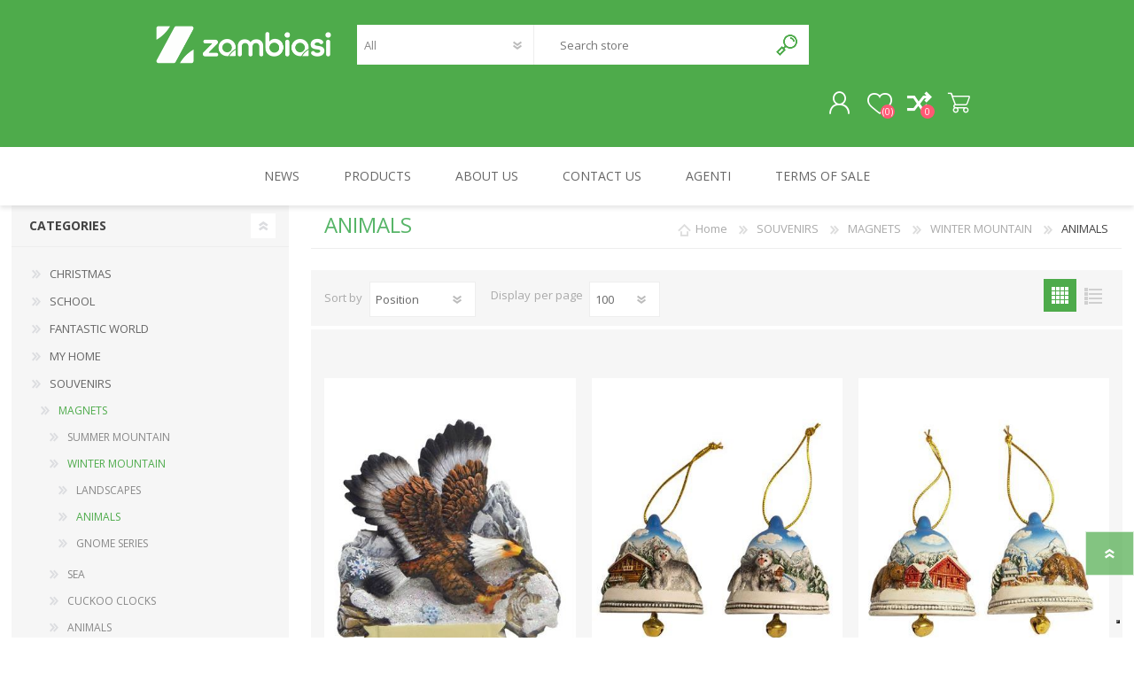

--- FILE ---
content_type: text/html; charset=utf-8
request_url: https://www.zambiasi.com/en/animali-11
body_size: 20162
content:
<!DOCTYPE html><html lang=en class=html-category-page><head><title>Zambiasi Commerciale s.r.l.:ANIMALS</title><meta charset=UTF-8><meta name=description content=""><meta name=keywords content="Ingrosso online,articoli da regalo,souvenir,articoli natalizi"><meta name=generator content=nopCommerce><meta name=viewport content="width=device-width, initial-scale=1"><script>var _iub=_iub||[];_iub.csConfiguration={askConsentAtCookiePolicyUpdate:!0,countryDetection:!0,enableFadp:!0,enableLgpd:!0,enableTcf:!0,enableUspr:!0,googleAdditionalConsentMode:!0,lgpdAppliesGlobally:!1,perPurposeConsent:!0,siteId:2401682,whitelabel:!1,cookiePolicyId:11327877,lang:"it",banner:{acceptButtonCaptionColor:"white",acceptButtonColor:"#236a2b",acceptButtonDisplay:!0,backgroundColor:"#ffffff",closeButtonRejects:!0,customizeButtonCaptionColor:"white",customizeButtonColor:"#212121",customizeButtonDisplay:!0,explicitWithdrawal:!0,listPurposes:!0,ownerName:"www.zambiasi.com",position:"float-bottom-center",rejectButtonCaptionColor:"white",rejectButtonColor:"#0073CE",rejectButtonDisplay:!0,showPurposesToggles:!0,showTotalNumberOfProviders:!0,textColor:"#000000"}}</script><script src=//cs.iubenda.com/sync/2401682.js></script><script src=//cdn.iubenda.com/cs/tcf/stub-v2.js></script><script src=//cdn.iubenda.com/cs/tcf/safe-tcf-v2.js></script><script src=//cdn.iubenda.com/cs/gpp/stub.js></script><script src=//cdn.iubenda.com/cs/iubenda_cs.js charset=UTF-8 async></script><script async src="https://www.googletagmanager.com/gtag/js?id=UA-99908491-1"></script><script>function gtag(){dataLayer.push(arguments)}window.dataLayer=window.dataLayer||[];gtag("js",new Date);gtag("config","UA-99908491-1")</script><link href=/Themes/Prisma/Content/css/fontawesome5/css/all.css rel=stylesheet><link href=/Themes/Prisma/Content/css/styles.css rel=stylesheet><link href=/Themes/Prisma/Content/css/mobile.css rel=stylesheet><link href=/Themes/Prisma/Content/css/480.css rel=stylesheet><link href=/Themes/Prisma/Content/css/768.css rel=stylesheet><link href=/Themes/Prisma/Content/css/1024.css rel=stylesheet><link href=/Themes/Prisma/Content/css/1280.css rel=stylesheet><link href=/Plugins/SevenSpikes.Core/Styles/perfect-scrollbar.min.css rel=stylesheet><link href=/Plugins/SevenSpikes.Nop.Plugins.AjaxFilters/Themes/Prisma/Content/AjaxFilters.css rel=stylesheet><link href=/Plugins/SevenSpikes.Nop.Plugins.InstantSearch/Themes/Prisma/Content/InstantSearch.css rel=stylesheet><link href=/Plugins/SevenSpikes.Nop.Plugins.MegaMenu/Themes/Prisma/Content/MegaMenu.css rel=stylesheet><link href=/Plugins/SevenSpikes.Nop.Plugins.ProductRibbons/Styles/Ribbons.common.css rel=stylesheet><link href=/Plugins/SevenSpikes.Nop.Plugins.ProductRibbons/Themes/Prisma/Content/Ribbons.css rel=stylesheet><link href=/Plugins/SevenSpikes.Nop.Plugins.QuickView/Themes/Prisma/Content/QuickView.css rel=stylesheet><link href=/lib_npm/fine-uploader/fine-uploader/fine-uploader.min.css rel=stylesheet><link href="/Themes/Prisma/Content/css/theme.custom-1.css?v=1" rel=stylesheet><link rel="shortcut icon" href=/icons/icons_0/favicon.ico><link rel=preload as=font href=/Themes/Prisma/Content/font/prisma.woff crossorigin><link href="https://fonts.googleapis.com/css?family=Comfortaa:400,700|Fira+Sans:400,700|Open+Sans:400,700|Playfair+Display:400,700&amp;subset=cyrillic,cyrillic-ext,greek,greek-ext,latin-ext&amp;display=swap" rel=stylesheet><body class="category-page-body font-open-sans item-type-1"><div class=ajax-loading-block-window style=display:none></div><div id=dialog-notifications-success title=Notification style=display:none></div><div id=dialog-notifications-error title=Error style=display:none></div><div id=dialog-notifications-warning title=Warning style=display:none></div><div id=bar-notification class=bar-notification-container data-close=Close></div><!--[if lte IE 7]><div style=clear:both;height:59px;text-align:center;position:relative><a href=http://www.microsoft.com/windows/internet-explorer/default.aspx target=_blank> <img src=/Themes/Prisma/Content/img/ie_warning.jpg height=42 width=820 alt="You are using an outdated browser. For a faster, safer browsing experience, upgrade for free today."> </a></div><![endif]--><div class=master-wrapper-page><div class=master-header-wrapper-parent><div class=master-header-wrapper><div class=header-wrapper><div class=header><div class=header-logo><a href="/" class=logo> <img alt="Zambiasi Commerciale" src=https://www.zambiasi.com/images/thumbs/11967591_LogoZambias_Bianco.png></a></div><div class=header-links-wrapper><div class=header-selectors-wrapper><div class=language-selector><select id=customerlanguage name=customerlanguage onchange=setLocation(this.value) aria-label="Languages selector"><option value="https://www.zambiasi.com/en/changelanguage/1?returnUrl=%2Fen%2Fanimali-11">Italiano<option selected value="https://www.zambiasi.com/en/changelanguage/3?returnUrl=%2Fen%2Fanimali-11">English<option value="https://www.zambiasi.com/en/changelanguage/4?returnUrl=%2Fen%2Fanimali-11">Deutsch</select></div></div><div class=header-links><ul><li><a href="/en/register?returnUrl=%2Fen%2Fanimali-11" class=ico-register>Register</a><li><a href="/en/login?returnUrl=%2Fen%2Fanimali-11" class=ico-login>Log in</a><li><a href=/en/wishlist class=ico-wishlist> <span class=wishlist-label>Wishlist</span> <span class=wishlist-qty>(0)</span> </a></ul></div></div><div class="search-box store-search-box"><form method=get id=small-search-box-form action=/en/search><input type=text class=search-box-text id=small-searchterms autocomplete=off name=q placeholder="Search store" aria-label="Search store"> <select class=search-box-select id=instant-search-categories><option value=0>All<option value=33>CHRISTMAS<option value=34>SCHOOL<option value=35>FANTASTIC WORLD<option value=36>MY HOME<option value=37>SOUVENIRS <option value=685>News<option value=686>Bulk</select> <input type=hidden class=instantSearchResourceElement data-highlightfirstfoundelement=true data-minkeywordlength=3 data-defaultproductsortoption=0 data-instantsearchurl=/en/instantSearchFor data-searchpageurl=/en/search data-searchinproductdescriptions=true data-numberofvisibleproducts=5 data-noresultsresourcetext=" No data found."> <button type=submit class="button-1 search-box-button">Search</button></form></div></div><div class=responsive-nav-wrapper-parent><div class=responsive-nav-wrapper><div class=menu-title><span>Menu</span></div><div class=search-wrap><span>Search</span></div><div class=personal-button id=header-links-opener><span>Personal menu</span></div><div class=wishlist-button><a href=/en/wishlist class=ico-wishlist> <span class=wishlist-label>Wishlist</span> <span class=wishlist-qty>(0)</span> </a></div><div class=compare-button><a href=/en/compareproducts class=ico-compare> <span class=compare-label>Compare Products</span> <span class=compare-qty>0</span> </a></div><div class=shopping-cart-link><a href=/en/cart>Shopping cart</a> <span class=cart-qty>(0)</span></div></div></div></div></div><div class=overlayOffCanvas></div><div class=header-menu><div class=navigation-wrapper><div class=close-menu><span>Close</span></div></div><ul class=mega-menu data-isrtlenabled=false data-enableclickfordropdown=false><li><a href=/en/news-2 title=News><span> News</span></a><li class="has-sublist with-dropdown-in-grid"><span class="with-subcategories single-item-categories labelfornextplusbutton">Products</span><div class="dropdown categories fullWidth boxes-6"><div class=row-wrapper><div class=row><div class=box><div class=picture-title-wrap><div class=title><a href=/en/christmas title=CHRISTMAS><span>CHRISTMAS</span></a></div><div class=picture><a href=/en/christmas title="Show products in category CHRISTMAS"> <img class=lazy alt="Picture for category CHRISTMAS" src="[data-uri]" data-original=https://www.zambiasi.com/images/thumbs/0074906_natale_290.jpeg> </a></div></div><ul class=subcategories><li class=subcategory-item><a href=/en/decorations title=DECORATIONS><span>DECORATIONS</span></a><li class=subcategory-item><a href=/en/furnishing-accessories title="FURNISHING ACCESSORIES"><span>FURNISHING ACCESSORIES</span></a><li class=subcategory-item><a href=/en/carillon title="MUSIC BOXES"><span>MUSIC BOXES</span></a><li class=subcategory-item><a href=/en/palle-di-neve title="SNOW GLOBES"><span>SNOW GLOBES</span></a><li class=subcategory-item><a href=/en/paesaggi title=LANDSCAPES><span>LANDSCAPES</span></a><li class=subcategory-item><a href=/en/articoli-sacri title="RELIGIOUS ITEMS"><span>RELIGIOUS ITEMS</span></a></ul></div><div class=box><div class=picture-title-wrap><div class=title><a href=/en/gg-e-scuola title=SCHOOL><span>SCHOOL</span></a></div><div class=picture><a href=/en/gg-e-scuola title="Show products in category SCHOOL"> <img class=lazy alt="Picture for category SCHOOL" src="[data-uri]" data-original=https://www.zambiasi.com/images/thumbs/0074907_gg-e-scuola_290.jpeg> </a></div></div><ul class=subcategories><li class=subcategory-item><a href=/en/wood-4 title=WOOD><span>WOOD</span></a><li class=subcategory-item><a href=/en/serie-baby title="BABY SERIES"><span>BABY SERIES</span></a><li class=subcategory-item><a href=/en/articoli-da-giardino title="GARDEN ITEMS"><span>GARDEN ITEMS</span></a><li class=subcategory-item><a href=/en/complemento-darredo title="FURNISHING ACCESSORY"><span>FURNISHING ACCESSORY</span></a><li class=subcategory-item><a href=/en/bambole title=DOLLS><span>DOLLS</span></a><li class=subcategory-item><a href=/en/peluches title="PLUSH TOYS"><span>PLUSH TOYS</span></a><li class=subcategory-item><a href=/en/serie-pinocchio title="PINOCCHIO SERIES"><span>PINOCCHIO SERIES</span></a><li class=subcategory-item><a href=/en/cartoleria title=STATIONERY><span>STATIONERY</span></a><li class="subcategory-item all"><a class=view-all href=/en/gg-e-scuola title="View All"> <span>View All</span> </a></ul></div><div class=box><div class=picture-title-wrap><div class=title><a href=/en/fantastic-world title="FANTASTIC WORLD"><span>FANTASTIC WORLD</span></a></div><div class=picture><a href=/en/fantastic-world title="Show products in category FANTASTIC WORLD"> <img class=lazy alt="Picture for category FANTASTIC WORLD" src="[data-uri]" data-original=https://www.zambiasi.com/images/thumbs/0074908_fantastic-world_290.jpeg> </a></div></div><ul class=subcategories><li class=subcategory-item><a href=/en/fate-resina title="RESIN FAIRIES"><span>RESIN FAIRIES</span></a><li class=subcategory-item><a href=/en/pixie-resina title="RESIN PIXIES"><span>RESIN PIXIES</span></a><li class=subcategory-item><a href=/en/gnomy-resina title="RESIN GNOMES"><span>RESIN GNOMES</span></a><li class=subcategory-item><a href=/en/personaggi-vari title="VARIOUS FIGURES"><span>VARIOUS FIGURES</span></a></ul></div><div class=box><div class=picture-title-wrap><div class=title><a href=/en/my-home title="MY HOME"><span>MY HOME</span></a></div><div class=picture><a href=/en/my-home title="Show products in category MY HOME"> <img class=lazy alt="Picture for category MY HOME" src="[data-uri]" data-original=https://www.zambiasi.com/images/thumbs/0074909_my-home_290.jpeg> </a></div></div><ul class=subcategories><li class=subcategory-item><a href=/en/legno title=WOOD><span>WOOD</span></a><li class=subcategory-item><a href=/en/stoffa title=FABRIC><span>FABRIC</span></a><li class=subcategory-item><a href=/en/ceramica title=CERAMIC><span>CERAMIC</span></a><li class=subcategory-item><a href=/en/orologi title=CLOCKS><span>CLOCKS</span></a><li class=subcategory-item><a href=/en/vetro title=GLASS><span>GLASS</span></a><li class=subcategory-item><a href=/en/metallo title=METAL><span>METAL</span></a><li class=subcategory-item><a href=/en/placche title=PLAQUES><span>PLAQUES</span></a><li class=subcategory-item><a href=/en/varie title=VARIOUS><span>VARIOUS</span></a><li class="subcategory-item all"><a class=view-all href=/en/my-home title="View All"> <span>View All</span> </a></ul></div><div class=box><div class=picture-title-wrap><div class=title><a href=/en/souvenirs title="SOUVENIRS "><span>SOUVENIRS </span></a></div><div class=picture><a href=/en/souvenirs title="Show products in category SOUVENIRS "> <img class=lazy alt="Picture for category SOUVENIRS " src="[data-uri]" data-original=https://www.zambiasi.com/images/thumbs/0074910_souvenirs_290.jpeg> </a></div></div><ul class=subcategories><li class=subcategory-item><a href=/en/magneti title=MAGNETS><span>MAGNETS</span></a><li class=subcategory-item><a href=/en/palle-di-neve-2 title="SNOW GLOBES"><span>SNOW GLOBES</span></a><li class=subcategory-item><a href=/en/piatti title=PLATES><span>PLATES</span></a><li class=subcategory-item><a href=/en/mare title=SEA><span>SEA</span></a><li class=subcategory-item><a href=/en/personalizzati title=PERSONALISED><span>PERSONALISED</span></a><li class=subcategory-item><a href=/en/varie-2 title=VARIOUS><span>VARIOUS</span></a><li class=subcategory-item><a href=/en/coltelli title=KNIVES><span>KNIVES</span></a><li class=subcategory-item><a href=/en/articoli-per-la-montagna title="MOUNTAIN EQUIPMENT"><span>MOUNTAIN EQUIPMENT</span></a><li class="subcategory-item all"><a class=view-all href=/en/souvenirs title="View All"> <span>View All</span> </a></ul></div><div class=empty-box></div></div></div></div><li><a href=/en/who-we-are title="About us"><span> About us</span></a><li><a href=/en/contatti title="Contact Us"><span> Contact Us</span></a><li><a href=/en/agenti title=Agenti><span> Agenti</span></a><li><a href=/en/terms-of-sale title="Terms of sale "><span> Terms of sale </span></a></ul><div class=menu-title><span>Menu</span></div><ul class=mega-menu-responsive><li><a href=/en/news-2 title=News><span> News</span></a><li class=has-sublist><span class="with-subcategories single-item-categories labelfornextplusbutton">Products</span><div class=plus-button></div><div class=sublist-wrap><div class=navigation-wrapper><div class=close-menu><span>Close</span></div><div class=back-button><span>Back</span></div></div><ul class=sublist><li class=has-sublist><a href=/en/christmas title=CHRISTMAS class=with-subcategories><span>CHRISTMAS</span></a><div class=plus-button></div><div class=sublist-wrap><div class=navigation-wrapper><div class=close-menu><span>Close</span></div><div class=back-button><span>Back</span></div></div><ul class=sublist><li class=has-sublist><a href=/en/decorations title=DECORATIONS class=with-subcategories><span>DECORATIONS</span></a><div class=plus-button></div><div class=sublist-wrap><div class=navigation-wrapper><div class=close-menu><span>Close</span></div><div class=back-button><span>Back</span></div></div><ul class=sublist><li class=has-sublist><a href=/en/tree title=TREE class=with-subcategories><span>TREE</span></a><div class=plus-button></div><div class=sublist-wrap><div class=navigation-wrapper><div class=close-menu><span>Close</span></div><div class=back-button><span>Back</span></div></div><ul class=sublist><li><a class=lastLevelCategory href=/en/resin title=RESIN><span>RESIN</span></a><li><a class=lastLevelCategory href=/en/wood title=WOOD><span>WOOD</span></a><li><a class=lastLevelCategory href=/en/ceramic title=CERAMIC><span>CERAMIC</span></a><li><a class=lastLevelCategory href=/en/metal title=METAL><span>METAL</span></a></ul></div><li class=has-sublist><a href=/en/home title=HOME class=with-subcategories><span>HOME</span></a><div class=plus-button></div><div class=sublist-wrap><div class=navigation-wrapper><div class=close-menu><span>Close</span></div><div class=back-button><span>Back</span></div></div><ul class=sublist><li><a class=lastLevelCategory href=/en/resin-2 title=RESIN><span>RESIN</span></a><li><a class=lastLevelCategory href=/en/wood-2 title=WOOD><span>WOOD</span></a><li><a class=lastLevelCategory href=/en/glass title=GLASS><span>GLASS</span></a><li><a class=lastLevelCategory href=/en/ceramic-2 title=CERAMIC><span>CERAMIC</span></a><li><a class=lastLevelCategory href=/en/metal-2 title=METAL><span>METAL</span></a></ul></div></ul></div><li class=has-sublist><a href=/en/furnishing-accessories title="FURNISHING ACCESSORIES" class=with-subcategories><span>FURNISHING ACCESSORIES</span></a><div class=plus-button></div><div class=sublist-wrap><div class=navigation-wrapper><div class=close-menu><span>Close</span></div><div class=back-button><span>Back</span></div></div><ul class=sublist><li class=has-sublist><a href=/en/wood-3 title=WOOD class=with-subcategories><span>WOOD</span></a><div class=plus-button></div><div class=sublist-wrap><div class=navigation-wrapper><div class=close-menu><span>Close</span></div><div class=back-button><span>Back</span></div></div><ul class=sublist><li><a class=lastLevelCategory href=/en/candle-holder title="CANDLE HOLDER"><span>CANDLE HOLDER</span></a><li><a class=lastLevelCategory href=/en/lanterns title=LANTERNS><span>LANTERNS</span></a><li><a class=lastLevelCategory href=/en/stools title=STOOLS><span>STOOLS</span></a><li><a class=lastLevelCategory href=/en/various title=VARIOUS><span>VARIOUS</span></a></ul></div><li class=has-sublist><a href=/en/ceramic-3 title=CERAMIC class=with-subcategories><span>CERAMIC</span></a><div class=plus-button></div><div class=sublist-wrap><div class=navigation-wrapper><div class=close-menu><span>Close</span></div><div class=back-button><span>Back</span></div></div><ul class=sublist><li><a class=lastLevelCategory href=/en/mugs title=MUGS><span>MUGS</span></a><li><a class=lastLevelCategory href=/en/various-2 title=VARIOUS><span>VARIOUS</span></a></ul></div><li class=has-sublist><a href=/en/porcelain title=PORCELAIN class=with-subcategories><span>PORCELAIN</span></a><div class=plus-button></div><div class=sublist-wrap><div class=navigation-wrapper><div class=close-menu><span>Close</span></div><div class=back-button><span>Back</span></div></div><ul class=sublist><li><a class=lastLevelCategory href=/en/lamps title=LAMPS><span>LAMPS</span></a><li><a class=lastLevelCategory href=/en/vases title=VASES><span>VASES</span></a></ul></div><li class=has-sublist><a href=/en/glass-2 title=GLASS class=with-subcategories><span>GLASS</span></a><div class=plus-button></div><div class=sublist-wrap><div class=navigation-wrapper><div class=close-menu><span>Close</span></div><div class=back-button><span>Back</span></div></div><ul class=sublist><li><a class=lastLevelCategory href=/en/mobiles title=MOBILES><span>MOBILES</span></a><li><a class=lastLevelCategory href=/en/candle-holder-2 title="CANDLE HOLDER"><span>CANDLE HOLDER</span></a></ul></div><li class=has-sublist><a href=/en/metal-3 title=METAL class=with-subcategories><span>METAL</span></a><div class=plus-button></div><div class=sublist-wrap><div class=navigation-wrapper><div class=close-menu><span>Close</span></div><div class=back-button><span>Back</span></div></div><ul class=sublist><li><a class=lastLevelCategory href=/en/candle-holder-3 title="CANDLE HOLDER"><span>CANDLE HOLDER</span></a><li><a class=lastLevelCategory href=/en/lanterne-2 title=LANTERNS><span>LANTERNS</span></a></ul></div><li class=has-sublist><a href=/en/varie-3 title=VARIOUS class=with-subcategories><span>VARIOUS</span></a><div class=plus-button></div><div class=sublist-wrap><div class=navigation-wrapper><div class=close-menu><span>Close</span></div><div class=back-button><span>Back</span></div></div><ul class=sublist><li><a class=lastLevelCategory href=/en/centrotavola title=CENTREPIECES><span>CENTREPIECES</span></a><li><a class=lastLevelCategory href=/en/albero-di-natale title="CHRISTMAS TREES"><span>CHRISTMAS TREES</span></a></ul></div></ul></div><li><a class=lastLevelCategory href=/en/carillon title="MUSIC BOXES"><span>MUSIC BOXES</span></a><li class=has-sublist><a href=/en/palle-di-neve title="SNOW GLOBES" class=with-subcategories><span>SNOW GLOBES</span></a><div class=plus-button></div><div class=sublist-wrap><div class=navigation-wrapper><div class=close-menu><span>Close</span></div><div class=back-button><span>Back</span></div></div><ul class=sublist><li class=has-sublist><a href=/en/resina title=RESIN class=with-subcategories><span>RESIN</span></a><div class=plus-button></div><div class=sublist-wrap><div class=navigation-wrapper><div class=close-menu><span>Close</span></div><div class=back-button><span>Back</span></div></div><ul class=sublist><li><a class=lastLevelCategory href=/en/nativita title="NATIVITY'"><span>NATIVITY&#x27;</span></a><li><a class=lastLevelCategory href=/en/paesaggi-2 title=LANDSCAPES><span>LANDSCAPES</span></a><li><a class=lastLevelCategory href=/en/varie-16 title=VARIOUS><span>VARIOUS</span></a></ul></div></ul></div><li class=has-sublist><a href=/en/paesaggi title=LANDSCAPES class=with-subcategories><span>LANDSCAPES</span></a><div class=plus-button></div><div class=sublist-wrap><div class=navigation-wrapper><div class=close-menu><span>Close</span></div><div class=back-button><span>Back</span></div></div><ul class=sublist><li><a class=lastLevelCategory href=/en/resina-2 title=RESIN><span>RESIN</span></a><li><a class=lastLevelCategory href=/en/legno-3 title=WOOD><span>WOOD</span></a></ul></div><li><a class=lastLevelCategory href=/en/articoli-sacri title="RELIGIOUS ITEMS"><span>RELIGIOUS ITEMS</span></a></ul></div><li class=has-sublist><a href=/en/gg-e-scuola title=SCHOOL class=with-subcategories><span>SCHOOL</span></a><div class=plus-button></div><div class=sublist-wrap><div class=navigation-wrapper><div class=close-menu><span>Close</span></div><div class=back-button><span>Back</span></div></div><ul class=sublist><li class=has-sublist><a href=/en/wood-4 title=WOOD class=with-subcategories><span>WOOD</span></a><div class=plus-button></div><div class=sublist-wrap><div class=navigation-wrapper><div class=close-menu><span>Close</span></div><div class=back-button><span>Back</span></div></div><ul class=sublist><li class=has-sublist><a href=/en/giochi-didattici title="EDUCATIONAL GAMES AND TOYS" class=with-subcategories><span>EDUCATIONAL GAMES AND TOYS</span></a><div class=plus-button></div><div class=sublist-wrap><div class=navigation-wrapper><div class=close-menu><span>Close</span></div><div class=back-button><span>Back</span></div></div><ul class=sublist><li><a class=lastLevelCategory href=/en/di-societa title="BOARD GAMES"><span>BOARD GAMES</span></a><li><a class=lastLevelCategory href=/en/con-le-forme title="WITH SHAPES"><span>WITH SHAPES</span></a><li><a class=lastLevelCategory href=/en/puzzle title=PUZZLES><span>PUZZLES</span></a><li><a class=lastLevelCategory href=/en/memory title="MEMORY GAMES"><span>MEMORY GAMES</span></a><li><a class=lastLevelCategory href=/en/costruzioni title="BUILDING TOYS"><span>BUILDING TOYS</span></a></ul></div><li><a class=lastLevelCategory href=/en/treni-e-camion title="TRAINS AND TRUCKS"><span>TRAINS AND TRUCKS</span></a><li><a class=lastLevelCategory href=/en/trainabili title="PULL TOYS"><span>PULL TOYS</span></a><li><a class=lastLevelCategory href=/en/strumenti-musicali title="MUSICAL INSTRUMENTS"><span>MUSICAL INSTRUMENTS</span></a><li><a class=lastLevelCategory href=/en/marionette title=PUPPETS><span>PUPPETS</span></a><li><a class=lastLevelCategory href=/en/snodabili title="JOINTED TOYS"><span>JOINTED TOYS</span></a><li><a class=lastLevelCategory href=/en/lettere title=LETTERS><span>LETTERS</span></a><li><a class=lastLevelCategory href=/en/per-le-bambole title="FOR DOLLS"><span>FOR DOLLS</span></a><li><a class=view-all href=/en/wood-4 title="View All"> <span>View All</span> </a></ul></div><li class=has-sublist><a href=/en/serie-baby title="BABY SERIES" class=with-subcategories><span>BABY SERIES</span></a><div class=plus-button></div><div class=sublist-wrap><div class=navigation-wrapper><div class=close-menu><span>Close</span></div><div class=back-button><span>Back</span></div></div><ul class=sublist><li><a class=lastLevelCategory href=/en/per-la-carrozzina title="FOR THE PRAM"><span>FOR THE PRAM</span></a><li><a class=lastLevelCategory href=/en/porta-ciuccio title="DUMMY HOLDERS"><span>DUMMY HOLDERS</span></a><li><a class=lastLevelCategory href=/en/per-la-culla title="FOR THE CRIB"><span>FOR THE CRIB</span></a><li><a class=lastLevelCategory href=/en/morbidosi title="SOFT TOYS"><span>SOFT TOYS</span></a></ul></div><li class=has-sublist><a href=/en/articoli-da-giardino title="GARDEN ITEMS" class=with-subcategories><span>GARDEN ITEMS</span></a><div class=plus-button></div><div class=sublist-wrap><div class=navigation-wrapper><div class=close-menu><span>Close</span></div><div class=back-button><span>Back</span></div></div><ul class=sublist><li><a class=lastLevelCategory href=/en/tende title=TENTS><span>TENTS</span></a><li><a class=lastLevelCategory href=/en/biciclette title=BICYCLES><span>BICYCLES</span></a><li><a class=lastLevelCategory href=/en/girandole title=WHIRLIGIGS><span>WHIRLIGIGS</span></a><li><a class=lastLevelCategory href=/en/varie-5 title=VARIOUS><span>VARIOUS</span></a></ul></div><li class=has-sublist><a href=/en/complemento-darredo title="FURNISHING ACCESSORY" class=with-subcategories><span>FURNISHING ACCESSORY</span></a><div class=plus-button></div><div class=sublist-wrap><div class=navigation-wrapper><div class=close-menu><span>Close</span></div><div class=back-button><span>Back</span></div></div><ul class=sublist><li><a class=lastLevelCategory href=/en/grucce title="COAT HANGERS"><span>COAT HANGERS</span></a><li><a class=lastLevelCategory href=/en/appendini title=HOOKS><span>HOOKS</span></a><li><a class=lastLevelCategory href=/en/metri title="TAPE MEASURES"><span>TAPE MEASURES</span></a><li><a class=lastLevelCategory href=/en/orologi-2 title=CLOCKS><span>CLOCKS</span></a><li><a class=lastLevelCategory href=/en/sgabelli title=STOOLS><span>STOOLS</span></a><li><a class=lastLevelCategory href=/en/dondoli title="ROCKING HORSES"><span>ROCKING HORSES</span></a><li><a class=lastLevelCategory href=/en/varie-6 title=VARIOUS><span>VARIOUS</span></a><li><a class=lastLevelCategory href=/en/portafoto title="PICTURE FRAMES"><span>PICTURE FRAMES</span></a><li><a class=view-all href=/en/complemento-darredo title="View All"> <span>View All</span> </a></ul></div><li class=has-sublist><a href=/en/bambole title=DOLLS class=with-subcategories><span>DOLLS</span></a><div class=plus-button></div><div class=sublist-wrap><div class=navigation-wrapper><div class=close-menu><span>Close</span></div><div class=back-button><span>Back</span></div></div><ul class=sublist><li><a class=lastLevelCategory href=/en/stoffa-3 title=FABRIC><span>FABRIC</span></a><li><a class=lastLevelCategory href=/en/porcellana-2 title=PORCELAIN><span>PORCELAIN</span></a><li><a class=lastLevelCategory href=/en/streghe title=WITCHES><span>WITCHES</span></a><li><a class=lastLevelCategory href=/en/varie-7 title=VARIOUS><span>VARIOUS</span></a></ul></div><li class=has-sublist><a href=/en/peluches title="PLUSH TOYS" class=with-subcategories><span>PLUSH TOYS</span></a><div class=plus-button></div><div class=sublist-wrap><div class=navigation-wrapper><div class=close-menu><span>Close</span></div><div class=back-button><span>Back</span></div></div><ul class=sublist><li><a class=lastLevelCategory href=/en/animali title=ANIMALS><span>ANIMALS</span></a><li><a class=lastLevelCategory href=/en/pantofole title=SLIPPERS><span>SLIPPERS</span></a><li><a class=lastLevelCategory href=/en/berretti title=HATS><span>HATS</span></a><li><a class=lastLevelCategory href=/en/astucci title="PENCIL CASES"><span>PENCIL CASES</span></a><li><a class=lastLevelCategory href=/en/zainetti-2 title=BACKPACKS><span>BACKPACKS</span></a><li><a class=lastLevelCategory href=/en/marionette-2 title=PUPPETS><span>PUPPETS</span></a><li><a class=lastLevelCategory href=/en/portamonete title="COIN PURSES"><span>COIN PURSES</span></a><li><a class=lastLevelCategory href=/en/porta-chiavi title="KEY RINGS"><span>KEY RINGS</span></a><li><a class=view-all href=/en/peluches title="View All"> <span>View All</span> </a></ul></div><li class=has-sublist><a href=/en/serie-pinocchio title="PINOCCHIO SERIES" class=with-subcategories><span>PINOCCHIO SERIES</span></a><div class=plus-button></div><div class=sublist-wrap><div class=navigation-wrapper><div class=close-menu><span>Close</span></div><div class=back-button><span>Back</span></div></div><ul class=sublist><li><a class=lastLevelCategory href=/en/classica title=CLASSIC><span>CLASSIC</span></a><li><a class=lastLevelCategory href=/en/antichizzata title="ANTIQUE STYLE"><span>ANTIQUE STYLE</span></a><li><a class=lastLevelCategory href=/en/bambinata title=BAMBY><span>BAMBY</span></a></ul></div><li class=has-sublist><a href=/en/cartoleria title=STATIONERY class=with-subcategories><span>STATIONERY</span></a><div class=plus-button></div><div class=sublist-wrap><div class=navigation-wrapper><div class=close-menu><span>Close</span></div><div class=back-button><span>Back</span></div></div><ul class=sublist><li><a class=lastLevelCategory href=/en/matite title=PENCILS><span>PENCILS</span></a><li><a class=lastLevelCategory href=/en/penne title=PENS><span>PENS</span></a><li><a class=lastLevelCategory href=/en/porta-chiavi-2 title="KEY RINGS"><span>KEY RINGS</span></a><li><a class=lastLevelCategory href=/en/clip-mollettine title="CLIPS &amp; PEGS"><span>CLIPS &amp; PEGS</span></a><li><a class=lastLevelCategory href=/en/porta-matite title="PENCIL HOLDERS"><span>PENCIL HOLDERS</span></a><li><a class=lastLevelCategory href=/en/segnalibri title=BOOKMARKS><span>BOOKMARKS</span></a><li><a class=lastLevelCategory href=/en/temperamatite title="PENCIL SHARPNERS"><span>PENCIL SHARPNERS</span></a><li><a class=lastLevelCategory href=/en/varie-8 title=VARIOUS><span>VARIOUS</span></a></ul></div><li><a class=view-all href=/en/gg-e-scuola title="View All"> <span>View All</span> </a></ul></div><li class=has-sublist><a href=/en/fantastic-world title="FANTASTIC WORLD" class=with-subcategories><span>FANTASTIC WORLD</span></a><div class=plus-button></div><div class=sublist-wrap><div class=navigation-wrapper><div class=close-menu><span>Close</span></div><div class=back-button><span>Back</span></div></div><ul class=sublist><li class=has-sublist><a href=/en/fate-resina title="RESIN FAIRIES" class=with-subcategories><span>RESIN FAIRIES</span></a><div class=plus-button></div><div class=sublist-wrap><div class=navigation-wrapper><div class=close-menu><span>Close</span></div><div class=back-button><span>Back</span></div></div><ul class=sublist><li><a class=lastLevelCategory href=/en/fate-del-ghiaccio title="ICE FAIRIES"><span>ICE FAIRIES</span></a><li><a class=lastLevelCategory href=/en/fate-dei-fiori title="FLOWER FAIRIES"><span>FLOWER FAIRIES</span></a><li><a class=lastLevelCategory href=/en/fate-della-perla-nera title="BLACK PEARL FAIRIES"><span>BLACK PEARL FAIRIES</span></a><li><a class=lastLevelCategory href=/en/fate-fluo title="FLOURESCENT FAIRIES"><span>FLOURESCENT FAIRIES</span></a><li><a class=lastLevelCategory href=/en/fate-dei-colori title="COLOUR FAIRIES"><span>COLOUR FAIRIES</span></a><li><a class=lastLevelCategory href=/en/fate-dellautunno title="AUTUMN FAIRIES"><span>AUTUMN FAIRIES</span></a><li><a class=lastLevelCategory href=/en/fate-coccinella title="LADYBIRD FAIRIES"><span>LADYBIRD FAIRIES</span></a><li><a class=lastLevelCategory href=/en/fiorelline title=FLOWERS><span>FLOWERS</span></a><li><a class=view-all href=/en/fate-resina title="View All"> <span>View All</span> </a></ul></div><li class=has-sublist><a href=/en/pixie-resina title="RESIN PIXIES" class=with-subcategories><span>RESIN PIXIES</span></a><div class=plus-button></div><div class=sublist-wrap><div class=navigation-wrapper><div class=close-menu><span>Close</span></div><div class=back-button><span>Back</span></div></div><ul class=sublist><li><a class=lastLevelCategory href=/en/pixie title=PIXIES><span>PIXIES</span></a><li><a class=lastLevelCategory href=/en/pixie-fairy title="FAIRY PIXIES"><span>FAIRY PIXIES</span></a><li><a class=lastLevelCategory href=/en/pixie-girasole title="SUNFLOWER PIXIES "><span>SUNFLOWER PIXIES </span></a><li><a class=lastLevelCategory href=/en/pixie-targa title="PIXIE SIGNS"><span>PIXIE SIGNS</span></a><li><a class=lastLevelCategory href=/en/pixie-monumenti title="PIXIE STATUES"><span>PIXIE STATUES</span></a><li><a class=lastLevelCategory href=/en/pixie-portachiavi title="PIXIE KEY RINGS"><span>PIXIE KEY RINGS</span></a></ul></div><li class=has-sublist><a href=/en/gnomy-resina title="RESIN GNOMES" class=with-subcategories><span>RESIN GNOMES</span></a><div class=plus-button></div><div class=sublist-wrap><div class=navigation-wrapper><div class=close-menu><span>Close</span></div><div class=back-button><span>Back</span></div></div><ul class=sublist><li><a class=lastLevelCategory href=/en/gnomy title=GNOMES><span>GNOMES</span></a><li><a class=lastLevelCategory href=/en/libri title=BOOKS><span>BOOKS</span></a></ul></div><li class=has-sublist><a href=/en/personaggi-vari title="VARIOUS FIGURES" class=with-subcategories><span>VARIOUS FIGURES</span></a><div class=plus-button></div><div class=sublist-wrap><div class=navigation-wrapper><div class=close-menu><span>Close</span></div><div class=back-button><span>Back</span></div></div><ul class=sublist><li><a class=lastLevelCategory href=/en/streghette title=WITCHES><span>WITCHES</span></a><li><a class=lastLevelCategory href=/en/caveman title=CAVEMEN><span>CAVEMEN</span></a><li><a class=lastLevelCategory href=/en/woody title=WOODY><span>WOODY</span></a><li><a class=lastLevelCategory href=/en/varie-9 title=VARIOUS><span>VARIOUS</span></a><li><a class=lastLevelCategory href=/en/scheletri title=SKELETONS><span>SKELETONS</span></a><li><a class=lastLevelCategory href=/en/guerrieri title=WARRIORS><span>WARRIORS</span></a><li><a class=lastLevelCategory href=/en/fairy title=FAIRY><span>FAIRY</span></a></ul></div></ul></div><li class=has-sublist><a href=/en/my-home title="MY HOME" class=with-subcategories><span>MY HOME</span></a><div class=plus-button></div><div class=sublist-wrap><div class=navigation-wrapper><div class=close-menu><span>Close</span></div><div class=back-button><span>Back</span></div></div><ul class=sublist><li class=has-sublist><a href=/en/legno title=WOOD class=with-subcategories><span>WOOD</span></a><div class=plus-button></div><div class=sublist-wrap><div class=navigation-wrapper><div class=close-menu><span>Close</span></div><div class=back-button><span>Back</span></div></div><ul class=sublist><li><a class=lastLevelCategory href=/en/serie-cuore-bianco title="WHITE HEART SERIES"><span>WHITE HEART SERIES</span></a><li><a class=lastLevelCategory href=/en/serie-cuore-traforato title="PIERCED HEART SERIES"><span>PIERCED HEART SERIES</span></a><li><a class=lastLevelCategory href=/en/serie-cuore-rosso title="RED HEART SERIES"><span>RED HEART SERIES</span></a><li><a class=lastLevelCategory href=/en/serie-fiocco-di-neve title="SNOWFLAKE SERIES"><span>SNOWFLAKE SERIES</span></a><li><a class=lastLevelCategory href=/en/serie-stella-alpina title="EDELWEISS SERIES"><span>EDELWEISS SERIES</span></a><li><a class=lastLevelCategory href=/en/serie-chalet title="CHALET SERIES"><span>CHALET SERIES</span></a><li><a class=lastLevelCategory href=/en/serie-sci title="SKI SERIES"><span>SKI SERIES</span></a><li><a class=lastLevelCategory href=/en/serie-mare title="SEA SERIES"><span>SEA SERIES</span></a><li><a class=view-all href=/en/legno title="View All"> <span>View All</span> </a></ul></div><li class=has-sublist><a href=/en/stoffa title=FABRIC class=with-subcategories><span>FABRIC</span></a><div class=plus-button></div><div class=sublist-wrap><div class=navigation-wrapper><div class=close-menu><span>Close</span></div><div class=back-button><span>Back</span></div></div><ul class=sublist><li class=has-sublist><a href=/en/pantofole-2 title=SLIPPERS class=with-subcategories><span>SLIPPERS</span></a><div class=plus-button></div><div class=sublist-wrap><div class=navigation-wrapper><div class=close-menu><span>Close</span></div><div class=back-button><span>Back</span></div></div><ul class=sublist><li><a class=lastLevelCategory href=/en/grigie title=GREY><span>GREY</span></a><li><a class=lastLevelCategory href=/en/blu title=BLUE><span>BLUE</span></a><li><a class=lastLevelCategory href=/en/marrone-chiaro title="LIGHT BROWN"><span>LIGHT BROWN</span></a><li><a class=lastLevelCategory href=/en/marrone-scuro title="DARK BROWN"><span>DARK BROWN</span></a><li><a class=lastLevelCategory href=/en/rosse title="RED HEART SERIES"><span>RED HEART SERIES</span></a><li><a class=lastLevelCategory href=/en/bimbo title=BOY><span>BOY</span></a></ul></div><li class=has-sublist><a href=/en/ciabatte title=SLIPPERS class=with-subcategories><span>SLIPPERS</span></a><div class=plus-button></div><div class=sublist-wrap><div class=navigation-wrapper><div class=close-menu><span>Close</span></div><div class=back-button><span>Back</span></div></div><ul class=sublist><li><a class=lastLevelCategory href=/en/rosse-2 title="RED HEART SERIES"><span>RED HEART SERIES</span></a><li><a class=lastLevelCategory href=/en/stella-alpina title=EDELWIESS><span>EDELWIESS</span></a><li><a class=lastLevelCategory href=/en/gufo title=OWL><span>OWL</span></a><li><a class=lastLevelCategory href=/en/gnomi-2 title=GNOMES><span>GNOMES</span></a><li><a class=lastLevelCategory href=/en/casa-dolce-casa title="HOME SWEET HOME"><span>HOME SWEET HOME</span></a></ul></div><li class=has-sublist><a href=/en/calzini-antiscivolo title="NON-SLIP SOCKS" class=with-subcategories><span>NON-SLIP SOCKS</span></a><div class=plus-button></div><div class=sublist-wrap><div class=navigation-wrapper><div class=close-menu><span>Close</span></div><div class=back-button><span>Back</span></div></div><ul class=sublist><li><a class=lastLevelCategory href=/en/fiocco-blu title="BLUE RIBBON"><span>BLUE RIBBON</span></a><li><a class=lastLevelCategory href=/en/fiocco-beige title="BEIGE RIBBON"><span>BEIGE RIBBON</span></a><li><a class=lastLevelCategory href=/en/fiocco-rosso title="RED RIBBON"><span>RED RIBBON</span></a><li><a class=lastLevelCategory href=/en/cuore-rosso title="RED HEART "><span>RED HEART </span></a><li><a class=lastLevelCategory href=/en/animali-5 title=ANIMALS><span>ANIMALS</span></a></ul></div><li class=has-sublist><a href=/en/borse title=BAGS class=with-subcategories><span>BAGS</span></a><div class=plus-button></div><div class=sublist-wrap><div class=navigation-wrapper><div class=close-menu><span>Close</span></div><div class=back-button><span>Back</span></div></div><ul class=sublist><li><a class=lastLevelCategory href=/en/serie-bimba-2 title="GIRL SERIES"><span>GIRL SERIES</span></a><li><a class=lastLevelCategory href=/en/serie-gobelin title="GOBLIN SERIES"><span>GOBLIN SERIES</span></a></ul></div><li class=has-sublist><a href=/en/feltro title=FELT class=with-subcategories><span>FELT</span></a><div class=plus-button></div><div class=sublist-wrap><div class=navigation-wrapper><div class=close-menu><span>Close</span></div><div class=back-button><span>Back</span></div></div><ul class=sublist><li><a class=lastLevelCategory href=/en/serie-cuore-2 title="HEART SERIES"><span>HEART SERIES</span></a><li><a class=lastLevelCategory href=/en/serie-gufo title="OWL SERIES"><span>OWL SERIES</span></a><li><a class=lastLevelCategory href=/en/serie-stella-alpina-3 title="EDELWEISS SERIES"><span>EDELWEISS SERIES</span></a><li><a class=lastLevelCategory href=/en/serie-cervo title="DEER SERIES"><span>DEER SERIES</span></a></ul></div><li class=has-sublist><a href=/en/serie-con-scritte title="SERIES WITH WRITING" class=with-subcategories><span>SERIES WITH WRITING</span></a><div class=plus-button></div><div class=sublist-wrap><div class=navigation-wrapper><div class=close-menu><span>Close</span></div><div class=back-button><span>Back</span></div></div><ul class=sublist><li><a class=lastLevelCategory href=/en/cuori-3 title=HEARTS><span>HEARTS</span></a><li><a class=lastLevelCategory href=/en/cuscini-2 title=CUSHIONS><span>CUSHIONS</span></a><li><a class=lastLevelCategory href=/en/cucina title=KITCHEN><span>KITCHEN</span></a></ul></div><li><a class=lastLevelCategory href=/en/fermaporte title=DOORSTOPS><span>DOORSTOPS</span></a><li class=has-sublist><a href=/en/profumatori title=HOME class=with-subcategories><span>HOME</span></a><div class=plus-button></div><div class=sublist-wrap><div class=navigation-wrapper><div class=close-menu><span>Close</span></div><div class=back-button><span>Back</span></div></div><ul class=sublist><li><a class=lastLevelCategory href=/en/ambiente title=FRAGRANCES><span>FRAGRANCES</span></a><li><a class=lastLevelCategory href=/en/mobili title=FURNITURE><span>FURNITURE</span></a></ul></div><li><a class=view-all href=/en/stoffa title="View All"> <span>View All</span> </a></ul></div><li class=has-sublist><a href=/en/ceramica title=CERAMIC class=with-subcategories><span>CERAMIC</span></a><div class=plus-button></div><div class=sublist-wrap><div class=navigation-wrapper><div class=close-menu><span>Close</span></div><div class=back-button><span>Back</span></div></div><ul class=sublist><li><a class=lastLevelCategory href=/en/lumi-e-vasi title="LAMPS AND VASES"><span>LAMPS AND VASES</span></a><li><a class=lastLevelCategory href=/en/serie-cuore title="HEARTS SERIES"><span>HEARTS SERIES</span></a><li><a class=lastLevelCategory href=/en/serie-gnomi title="GNOME SERIES"><span>GNOME SERIES</span></a><li><a class=lastLevelCategory href=/en/serie-stella-alpina-2 title="EDELWEISS SERIES"><span>EDELWEISS SERIES</span></a><li><a class=lastLevelCategory href=/en/serie-genziana title="GENTIAN SERIES"><span>GENTIAN SERIES</span></a><li><a class=lastLevelCategory href=/en/serie-fiori-alpini title="ALPINE FLOWER SERIES"><span>ALPINE FLOWER SERIES</span></a><li><a class=lastLevelCategory href=/en/serie-mucca title="COW SERIES"><span>COW SERIES</span></a><li><a class=lastLevelCategory href=/en/serie-paesaggio title="LANDSCAPE SERIES"><span>LANDSCAPE SERIES</span></a><li><a class=view-all href=/en/ceramica title="View All"> <span>View All</span> </a></ul></div><li class=has-sublist><a href=/en/orologi title=CLOCKS class=with-subcategories><span>CLOCKS</span></a><div class=plus-button></div><div class=sublist-wrap><div class=navigation-wrapper><div class=close-menu><span>Close</span></div><div class=back-button><span>Back</span></div></div><ul class=sublist><li><a class=lastLevelCategory href=/en/metallo-3 title=METAL><span>METAL</span></a><li><a class=lastLevelCategory href=/en/vetro-3 title=GLASS><span>GLASS</span></a><li><a class=lastLevelCategory href=/en/legno-4 title=WOOD><span>WOOD</span></a><li><a class=lastLevelCategory href=/en/resina-4 title=RESIN><span>RESIN</span></a><li><a class=lastLevelCategory href=/en/cuc%C3%BA title=CUCKOO><span>CUCKOO</span></a><li><a class=lastLevelCategory href=/en/serie-mare-2 title="SEA SERIES"><span>SEA SERIES</span></a><li><a class=lastLevelCategory href=/en/ceramica-3 title=CERAMIC><span>CERAMIC</span></a></ul></div><li><a class=lastLevelCategory href=/en/vetro title=GLASS><span>GLASS</span></a><li class=has-sublist><a href=/en/metallo title=METAL class=with-subcategories><span>METAL</span></a><div class=plus-button></div><div class=sublist-wrap><div class=navigation-wrapper><div class=close-menu><span>Close</span></div><div class=back-button><span>Back</span></div></div><ul class=sublist><li class=has-sublist><a href=/en/modellini title=MODELS class=with-subcategories><span>MODELS</span></a><div class=plus-button></div><div class=sublist-wrap><div class=navigation-wrapper><div class=close-menu><span>Close</span></div><div class=back-button><span>Back</span></div></div><ul class=sublist><li><a class=lastLevelCategory href=/en/auto title="CARS "><span>CARS </span></a><li><a class=lastLevelCategory href=/en/moto title=MOTORBIKES><span>MOTORBIKES</span></a><li><a class=lastLevelCategory href=/en/aerei title=PLANES><span>PLANES</span></a><li><a class=lastLevelCategory href=/en/camioncini title=TRUCKS><span>TRUCKS</span></a><li><a class=lastLevelCategory href=/en/biciclette-2 title=BICYCLES><span>BICYCLES</span></a><li><a class=lastLevelCategory href=/en/barche title=BOATS><span>BOATS</span></a><li><a class=lastLevelCategory href=/en/varie-25 title=VARIOUS><span>VARIOUS</span></a><li><a class=lastLevelCategory href=/en/guerrieri-2 title=WARRIORS><span>WARRIORS</span></a></ul></div><li><a class=lastLevelCategory href=/en/cuori title=HEARTS><span>HEARTS</span></a><li><a class=lastLevelCategory href=/en/campane title=BELLS><span>BELLS</span></a><li><a class=lastLevelCategory href=/en/scacciaspiriti title="WIND CHIMES"><span>WIND CHIMES</span></a><li class=has-sublist><a href=/en/ghisa title="CAST IRON" class=with-subcategories><span>CAST IRON</span></a><div class=plus-button></div><div class=sublist-wrap><div class=navigation-wrapper><div class=close-menu><span>Close</span></div><div class=back-button><span>Back</span></div></div><ul class=sublist><li><a class=lastLevelCategory href=/en/campane-2 title=BELLS><span>BELLS</span></a><li><a class=lastLevelCategory href=/en/fermaporte-3 title=DOORSTOPS><span>DOORSTOPS</span></a><li><a class=lastLevelCategory href=/en/sottopentola title=TRIVETS><span>TRIVETS</span></a><li><a class=lastLevelCategory href=/en/pstrofinacci title="TEA TOWEL HOLDERS"><span>TEA TOWEL HOLDERS</span></a><li><a class=lastLevelCategory href=/en/welcome title=WELCOME><span>WELCOME</span></a><li><a class=lastLevelCategory href=/en/porta-tovaglioli title="NAPKIN HOLDERS"><span>NAPKIN HOLDERS</span></a><li><a class=lastLevelCategory href=/en/animali-8 title=ANIMALS><span>ANIMALS</span></a><li><a class=lastLevelCategory href=/en/varie-26 title=VARIOUS><span>VARIOUS</span></a></ul></div><li><a class=lastLevelCategory href=/en/porta-gioie title="JEWELRY BOXES"><span>JEWELRY BOXES</span></a><li><a class=lastLevelCategory href=/en/varie-10 title=VARIOUS><span>VARIOUS</span></a><li><a class=lastLevelCategory href=/en/da-appendere title="TO HANG UP"><span>TO HANG UP</span></a><li><a class=view-all href=/en/metallo title="View All"> <span>View All</span> </a></ul></div><li class=has-sublist><a href=/en/placche title=PLAQUES class=with-subcategories><span>PLAQUES</span></a><div class=plus-button></div><div class=sublist-wrap><div class=navigation-wrapper><div class=close-menu><span>Close</span></div><div class=back-button><span>Back</span></div></div><ul class=sublist><li><a class=lastLevelCategory href=/en/legno-5 title=WOOD><span>WOOD</span></a><li><a class=lastLevelCategory href=/en/metallo-4 title=METAL><span>METAL</span></a></ul></div><li class=has-sublist><a href=/en/varie title=VARIOUS class=with-subcategories><span>VARIOUS</span></a><div class=plus-button></div><div class=sublist-wrap><div class=navigation-wrapper><div class=close-menu><span>Close</span></div><div class=back-button><span>Back</span></div></div><ul class=sublist><li><a class=lastLevelCategory href=/en/saponette-profumate title="SCENTED SOAP"><span>SCENTED SOAP</span></a><li><a class=lastLevelCategory href=/en/quadri title=PICTURES><span>PICTURES</span></a><li><a class=lastLevelCategory href=/en/cuori-con-dediche title="HEARTS WITH DEDICATIONS"><span>HEARTS WITH DEDICATIONS</span></a></ul></div><li><a class=view-all href=/en/my-home title="View All"> <span>View All</span> </a></ul></div><li class=has-sublist><a href=/en/souvenirs title="SOUVENIRS " class=with-subcategories><span>SOUVENIRS </span></a><div class=plus-button></div><div class=sublist-wrap><div class=navigation-wrapper><div class=close-menu><span>Close</span></div><div class=back-button><span>Back</span></div></div><ul class=sublist><li class=has-sublist><a href=/en/magneti title=MAGNETS class=with-subcategories><span>MAGNETS</span></a><div class=plus-button></div><div class=sublist-wrap><div class=navigation-wrapper><div class=close-menu><span>Close</span></div><div class=back-button><span>Back</span></div></div><ul class=sublist><li class=has-sublist><a href=/en/montagna-estate title="SUMMER MOUNTAIN" class=with-subcategories><span>SUMMER MOUNTAIN</span></a><div class=plus-button></div><div class=sublist-wrap><div class=navigation-wrapper><div class=close-menu><span>Close</span></div><div class=back-button><span>Back</span></div></div><ul class=sublist><li><a class=lastLevelCategory href=/en/paesaggi-3 title=LANDSCAPES><span>LANDSCAPES</span></a><li><a class=lastLevelCategory href=/en/animali-10 title=ANIMALS><span>ANIMALS</span></a><li><a class=lastLevelCategory href=/en/varie-28 title=VARIOUS><span>VARIOUS</span></a><li><a class=lastLevelCategory href=/en/serie-gnomi-3 title="GNOME SERIES"><span>GNOME SERIES</span></a></ul></div><li class=has-sublist><a href=/en/montagna-inverno title="WINTER MOUNTAIN" class=with-subcategories><span>WINTER MOUNTAIN</span></a><div class=plus-button></div><div class=sublist-wrap><div class=navigation-wrapper><div class=close-menu><span>Close</span></div><div class=back-button><span>Back</span></div></div><ul class=sublist><li><a class=lastLevelCategory href=/en/paesaggi-4 title=LANDSCAPES><span>LANDSCAPES</span></a><li><a class=lastLevelCategory href=/en/animali-11 title=ANIMALS><span>ANIMALS</span></a><li><a class=lastLevelCategory href=/en/serie-gnomi-4 title="GNOME SERIES"><span>GNOME SERIES</span></a></ul></div><li><a class=lastLevelCategory href=/en/mare-2 title=SEA><span>SEA</span></a><li><a class=lastLevelCategory href=/en/kuku title="CUCKOO CLOCKS"><span>CUCKOO CLOCKS</span></a><li><a class=lastLevelCategory href=/en/animali-9 title=ANIMALS><span>ANIMALS</span></a><li><a class=lastLevelCategory href=/en/legno-12 title=WOOD><span>WOOD</span></a><li><a class=lastLevelCategory href=/en/alimenti title=FOOD><span>FOOD</span></a><li><a class=lastLevelCategory href=/en/varie-27 title=VARIOUS><span>VARIOUS</span></a><li><a class=view-all href=/en/magneti title="View All"> <span>View All</span> </a></ul></div><li class=has-sublist><a href=/en/palle-di-neve-2 title="SNOW GLOBES" class=with-subcategories><span>SNOW GLOBES</span></a><div class=plus-button></div><div class=sublist-wrap><div class=navigation-wrapper><div class=close-menu><span>Close</span></div><div class=back-button><span>Back</span></div></div><ul class=sublist><li class=has-sublist><a href=/en/montagna-estate-2 title="SUMMER MOUNTAIN" class=with-subcategories><span>SUMMER MOUNTAIN</span></a><div class=plus-button></div><div class=sublist-wrap><div class=navigation-wrapper><div class=close-menu><span>Close</span></div><div class=back-button><span>Back</span></div></div><ul class=sublist><li><a class=lastLevelCategory href=/en/paesaggi-5 title=LANDSCAPES><span>LANDSCAPES</span></a><li><a class=lastLevelCategory href=/en/animali-12 title=ANIMALS><span>ANIMALS</span></a><li><a class=lastLevelCategory href=/en/serie-gnomi-5 title="GNOME SERIES"><span>GNOME SERIES</span></a></ul></div><li class=has-sublist><a href=/en/montagna-inverno-2 title="WINTER MOUNTAIN" class=with-subcategories><span>WINTER MOUNTAIN</span></a><div class=plus-button></div><div class=sublist-wrap><div class=navigation-wrapper><div class=close-menu><span>Close</span></div><div class=back-button><span>Back</span></div></div><ul class=sublist><li><a class=lastLevelCategory href=/en/paesaggi-6 title=LANDSCAPES><span>LANDSCAPES</span></a><li><a class=lastLevelCategory href=/en/animali-13 title=ANIMALS><span>ANIMALS</span></a><li><a class=lastLevelCategory href=/en/serie-gnomi-6 title="GNOME SERIES"><span>GNOME SERIES</span></a></ul></div><li><a class=lastLevelCategory href=/en/mare-3 title=SEA><span>SEA</span></a><li><a class=lastLevelCategory href=/en/varie-11 title=VARIOUS><span>VARIOUS</span></a><li><a class=lastLevelCategory href=/en/animali-2 title=ANIMALS><span>ANIMALS</span></a><li><a class=lastLevelCategory href=/en/con-musica title="WITH MUSIC"><span>WITH MUSIC</span></a></ul></div><li class=has-sublist><a href=/en/piatti title=PLATES class=with-subcategories><span>PLATES</span></a><div class=plus-button></div><div class=sublist-wrap><div class=navigation-wrapper><div class=close-menu><span>Close</span></div><div class=back-button><span>Back</span></div></div><ul class=sublist><li><a class=lastLevelCategory href=/en/montagna-estate-3 title="SUMMER MOUNTAIN"><span>SUMMER MOUNTAIN</span></a><li><a class=lastLevelCategory href=/en/montagna-inverno-3 title="WINTER MOUNTAIN"><span>WINTER MOUNTAIN</span></a><li><a class=lastLevelCategory href=/en/mare-4 title=SEA><span>SEA</span></a></ul></div><li class=has-sublist><a href=/en/mare title=SEA class=with-subcategories><span>SEA</span></a><div class=plus-button></div><div class=sublist-wrap><div class=navigation-wrapper><div class=close-menu><span>Close</span></div><div class=back-button><span>Back</span></div></div><ul class=sublist><li class=has-sublist><a href=/en/serie-barche title="BOAT SERIES" class=with-subcategories><span>BOAT SERIES</span></a><div class=plus-button></div><div class=sublist-wrap><div class=navigation-wrapper><div class=close-menu><span>Close</span></div><div class=back-button><span>Back</span></div></div><ul class=sublist><li><a class=lastLevelCategory href=/en/velieri title="SAILING SHIPS"><span>SAILING SHIPS</span></a><li><a class=lastLevelCategory href=/en/barche-2 title=BOATS><span>BOATS</span></a><li><a class=lastLevelCategory href=/en/pescherecci title="FISHING BOATS"><span>FISHING BOATS</span></a></ul></div><li><a class=lastLevelCategory href=/en/delfini title=DOLPHINS><span>DOLPHINS</span></a><li><a class=lastLevelCategory href=/en/segnatempo title="WEATHER FORECAST FIGURINES "><span>WEATHER FORECAST FIGURINES </span></a><li><a class=lastLevelCategory href=/en/serie-fari title="LIGHTHOUSE SERIES"><span>LIGHTHOUSE SERIES</span></a><li><a class=lastLevelCategory href=/en/varie-12 title=VARIOUS><span>VARIOUS</span></a><li><a class=lastLevelCategory href=/en/serie-terracotta title="TERRACOTTA SERIES"><span>TERRACOTTA SERIES</span></a><li><a class=lastLevelCategory href=/en/serie-conchiglie title="SHELL SERIES"><span>SHELL SERIES</span></a><li><a class=lastLevelCategory href=/en/tartarughe title=TURTLES><span>TURTLES</span></a><li><a class=view-all href=/en/mare title="View All"> <span>View All</span> </a></ul></div><li class=has-sublist><a href=/en/personalizzati title=PERSONALISED class=with-subcategories><span>PERSONALISED</span></a><div class=plus-button></div><div class=sublist-wrap><div class=navigation-wrapper><div class=close-menu><span>Close</span></div><div class=back-button><span>Back</span></div></div><ul class=sublist><li class=has-sublist><a href=/en/italia title=ITALY class=with-subcategories><span>ITALY</span></a><div class=plus-button></div><div class=sublist-wrap><div class=navigation-wrapper><div class=close-menu><span>Close</span></div><div class=back-button><span>Back</span></div></div><ul class=sublist><li><a class=lastLevelCategory href=/en/magneti-3 title=MAGNETS><span>MAGNETS</span></a><li><a class=lastLevelCategory href=/en/varie-29 title=VARIOUS><span>VARIOUS</span></a></ul></div><li class=has-sublist><a href=/en/trento title=TRENTO class=with-subcategories><span>TRENTO</span></a><div class=plus-button></div><div class=sublist-wrap><div class=navigation-wrapper><div class=close-menu><span>Close</span></div><div class=back-button><span>Back</span></div></div><ul class=sublist><li><a class=lastLevelCategory href=/en/magneti-4 title=MAGNETS><span>MAGNETS</span></a><li><a class=lastLevelCategory href=/en/palle-di-neve-3 title="SNOW GLOBES"><span>SNOW GLOBES</span></a><li><a class=lastLevelCategory href=/en/varie-30 title=VARIOUS><span>VARIOUS</span></a></ul></div><li class=has-sublist><a href=/en/cortina title=CORTINA class=with-subcategories><span>CORTINA</span></a><div class=plus-button></div><div class=sublist-wrap><div class=navigation-wrapper><div class=close-menu><span>Close</span></div><div class=back-button><span>Back</span></div></div><ul class=sublist><li><a class=lastLevelCategory href=/en/magneti-5 title=MAGNETS><span>MAGNETS</span></a><li><a class=lastLevelCategory href=/en/varie-31 title=VARIOUS><span>VARIOUS</span></a></ul></div><li class=has-sublist><a href=/en/valle-daosta title="VALLE D'AOSTA" class=with-subcategories><span>VALLE D&#x27;AOSTA</span></a><div class=plus-button></div><div class=sublist-wrap><div class=navigation-wrapper><div class=close-menu><span>Close</span></div><div class=back-button><span>Back</span></div></div><ul class=sublist><li><a class=lastLevelCategory href=/en/magneti-6 title=MAGNETS><span>MAGNETS</span></a><li><a class=lastLevelCategory href=/en/palle-di-neve-4 title="SNOW GLOBES"><span>SNOW GLOBES</span></a><li><a class=lastLevelCategory href=/en/varie-32 title=VARIOUS><span>VARIOUS</span></a></ul></div><li class=has-sublist><a href=/en/lago-di-garda title="LAKE GARDA" class=with-subcategories><span>LAKE GARDA</span></a><div class=plus-button></div><div class=sublist-wrap><div class=navigation-wrapper><div class=close-menu><span>Close</span></div><div class=back-button><span>Back</span></div></div><ul class=sublist><li><a class=lastLevelCategory href=/en/magneti-7 title=MAGNETS><span>MAGNETS</span></a><li><a class=lastLevelCategory href=/en/palle-di-neve-5 title="SNOW GLOBES"><span>SNOW GLOBES</span></a><li><a class=lastLevelCategory href=/en/t-shirt title=T-SHIRTS><span>T-SHIRTS</span></a><li><a class=lastLevelCategory href=/en/body title=BODYS><span>BODYS</span></a><li><a class=lastLevelCategory href=/en/varie-33 title=VARIOUS><span>VARIOUS</span></a></ul></div><li class=has-sublist><a href=/en/dolomiti title=DOLOMITES class=with-subcategories><span>DOLOMITES</span></a><div class=plus-button></div><div class=sublist-wrap><div class=navigation-wrapper><div class=close-menu><span>Close</span></div><div class=back-button><span>Back</span></div></div><ul class=sublist><li><a class=lastLevelCategory href=/en/magneti-8 title=MAGNETS><span>MAGNETS</span></a><li><a class=lastLevelCategory href=/en/palle-di-neve-6 title="SNOW GLOBES"><span>SNOW GLOBES</span></a><li><a class=lastLevelCategory href=/en/t-shirt-2 title=T-SHIRTS><span>T-SHIRTS</span></a><li><a class=lastLevelCategory href=/en/body-2 title=BODYS><span>BODYS</span></a><li><a class=lastLevelCategory href=/en/bavaglini title=BIBS><span>BIBS</span></a><li><a class=lastLevelCategory href=/en/bambole-2 title=DOLLS><span>DOLLS</span></a><li><a class=lastLevelCategory href=/en/ceramica-6 title=CERAMIC><span>CERAMIC</span></a><li><a class=lastLevelCategory href=/en/varie-34 title=VARIOUS><span>VARIOUS</span></a></ul></div><li class=has-sublist><a href=/en/bolzano title=BOLZANO class=with-subcategories><span>BOLZANO</span></a><div class=plus-button></div><div class=sublist-wrap><div class=navigation-wrapper><div class=close-menu><span>Close</span></div><div class=back-button><span>Back</span></div></div><ul class=sublist><li><a class=lastLevelCategory href=/en/magneti-9 title=MAGNETS><span>MAGNETS</span></a><li><a class=lastLevelCategory href=/en/varie-35 title=VARIOUS><span>VARIOUS</span></a></ul></div><li class=has-sublist><a href=/en/5-terre title="5 TERRE" class=with-subcategories><span>5 TERRE</span></a><div class=plus-button></div><div class=sublist-wrap><div class=navigation-wrapper><div class=close-menu><span>Close</span></div><div class=back-button><span>Back</span></div></div><ul class=sublist><li><a class=lastLevelCategory href=/en/magneti-10 title=MAGNETS><span>MAGNETS</span></a><li><a class=lastLevelCategory href=/en/palle-di-neve-7 title="SNOW GLOBES"><span>SNOW GLOBES</span></a><li><a class=lastLevelCategory href=/en/t-shirt-3 title=T-SHIRTS><span>T-SHIRTS</span></a><li><a class=lastLevelCategory href=/en/varie-36 title=VARIOUS><span>VARIOUS</span></a><li><a class=lastLevelCategory href=/en/ceramica-7 title=CERAMIC><span>CERAMIC</span></a></ul></div><li><a class=view-all href=/en/personalizzati title="View All"> <span>View All</span> </a></ul></div><li class=has-sublist><a href=/en/varie-2 title=VARIOUS class=with-subcategories><span>VARIOUS</span></a><div class=plus-button></div><div class=sublist-wrap><div class=navigation-wrapper><div class=close-menu><span>Close</span></div><div class=back-button><span>Back</span></div></div><ul class=sublist><li><a class=lastLevelCategory href=/en/casette title=HOUSES><span>HOUSES</span></a><li><a class=lastLevelCategory href=/en/chiesette title=CHURCHES><span>CHURCHES</span></a><li><a class=lastLevelCategory href=/en/ditali title=THIMBLES><span>THIMBLES</span></a><li class=has-sublist><a href=/en/tavola title=TABLE class=with-subcategories><span>TABLE</span></a><div class=plus-button></div><div class=sublist-wrap><div class=navigation-wrapper><div class=close-menu><span>Close</span></div><div class=back-button><span>Back</span></div></div><ul class=sublist><li><a class=lastLevelCategory href=/en/serie-girasole title="SUNFLOWER SERIES"><span>SUNFLOWER SERIES</span></a><li><a class=lastLevelCategory href=/en/serie-stella-alpina-4 title="EDELWEISS SERIES"><span>EDELWEISS SERIES</span></a></ul></div><li><a class=lastLevelCategory href=/en/porta-pillole title="PILL BOXES"><span>PILL BOXES</span></a><li><a class=lastLevelCategory href=/en/campanelle title=BELLS><span>BELLS</span></a></ul></div><li class=has-sublist><a href=/en/coltelli title=KNIVES class=with-subcategories><span>KNIVES</span></a><div class=plus-button></div><div class=sublist-wrap><div class=navigation-wrapper><div class=close-menu><span>Close</span></div><div class=back-button><span>Back</span></div></div><ul class=sublist><li><a class=lastLevelCategory href=/en/legno-7 title=WOOD><span>WOOD</span></a><li><a class=lastLevelCategory href=/en/metallo-7 title=METAL><span>METAL</span></a><li><a class=lastLevelCategory href=/en/plastica-2 title=PLASTIC><span>PLASTIC</span></a></ul></div><li class=has-sublist><a href=/en/articoli-per-la-montagna title="MOUNTAIN EQUIPMENT" class=with-subcategories><span>MOUNTAIN EQUIPMENT</span></a><div class=plus-button></div><div class=sublist-wrap><div class=navigation-wrapper><div class=close-menu><span>Close</span></div><div class=back-button><span>Back</span></div></div><ul class=sublist><li><a class=lastLevelCategory href=/en/bastoni title=STICKS><span>STICKS</span></a><li><a class=lastLevelCategory href=/en/alpenstock title="ICE AXES"><span>ICE AXES</span></a><li><a class=lastLevelCategory href=/en/stampelle title="WALKING STICKS"><span>WALKING STICKS</span></a><li><a class=lastLevelCategory href=/en/picozze title=PICK-AXE><span>PICK-AXE</span></a><li><a class=lastLevelCategory href=/en/racchette title=SNOWSHOES><span>SNOWSHOES</span></a><li><a class=lastLevelCategory href=/en/varie-13 title=VARIOUS><span>VARIOUS</span></a></ul></div><li><a class=view-all href=/en/souvenirs title="View All"> <span>View All</span> </a></ul></div></ul></div><li><a href=/en/who-we-are title="About us"><span> About us</span></a><li><a href=/en/contatti title="Contact Us"><span> Contact Us</span></a><li><a href=/en/agenti title=Agenti><span> Agenti</span></a><li><a href=/en/terms-of-sale title="Terms of sale "><span> Terms of sale </span></a></ul></div></div><div class=master-wrapper-content><div id=product-ribbon-info data-productid=0 data-productboxselector=".product-item, .item-holder" data-productboxpicturecontainerselector=".picture, .item-picture" data-productpagepicturesparentcontainerselector=.product-essential data-productpagebugpicturecontainerselector=.picture data-retrieveproductribbonsurl=/en/RetrieveProductRibbons></div><div class=quickViewData data-productselector=.product-item data-productselectorchild=".buttons-wrapper .buttons" data-retrievequickviewurl=/en/quickviewdata data-quickviewbuttontext="Quick View" data-quickviewbuttontitle="Quick View" data-isquickviewpopupdraggable=False data-enablequickviewpopupoverlay=True data-accordionpanelsheightstyle=content data-getquickviewbuttonroute=/en/getquickviewbutton></div><div class=master-column-wrapper><div class="center-2 four-per-row"><div class="page category-page"><div class=page-title><h1>ANIMALS</h1><div class=breadcrumb><ul itemscope itemtype=http://schema.org/BreadcrumbList><li><a href="/" title=Home>Home</a> <span class=delimiter>/</span><li itemprop=itemListElement itemscope itemtype=http://schema.org/ListItem><a href=/en/souvenirs title="SOUVENIRS " itemprop=item> <span itemprop=name>SOUVENIRS </span> </a> <span class=delimiter>/</span><meta itemprop=position content=1><li itemprop=itemListElement itemscope itemtype=http://schema.org/ListItem><a href=/en/magneti title=MAGNETS itemprop=item> <span itemprop=name>MAGNETS</span> </a> <span class=delimiter>/</span><meta itemprop=position content=2><li itemprop=itemListElement itemscope itemtype=http://schema.org/ListItem><a href=/en/montagna-inverno title="WINTER MOUNTAIN" itemprop=item> <span itemprop=name>WINTER MOUNTAIN</span> </a> <span class=delimiter>/</span><meta itemprop=position content=3><li itemprop=itemListElement itemscope itemtype=http://schema.org/ListItem><strong class=current-item itemprop=name>ANIMALS</strong> <span itemprop=item itemscope itemtype=http://schema.org/Thing id=/en/animali-11> </span><meta itemprop=position content=4></ul></div></div><div class=page-body><div class=product-selectors><div class=product-viewmode><span>View as</span> <a class="viewmode-icon grid selected" data-viewmode=grid title=Grid>Grid</a> <a class="viewmode-icon list" data-viewmode=list title=List>List</a></div><div class=product-sorting><span>Sort by</span> <select aria-label="Select product sort order" id=products-orderby name=products-orderby><option selected value=0>Position<option value=5>Name: A to Z<option value=6>Name: Z to A<option value=10>Price: Low to High<option value=11>Price: High to Low<option value=15>Created on</select></div><div class=product-page-size><span>Display</span> <select aria-label="Select number of products per page" id=products-pagesize name=products-pagesize><option selected value=100>100</select> <span>per page</span></div></div><div class=products-container><div class=ajax-products-busy></div><div class=products-wrapper><div class=product-grid><div class=item-grid><div class=item-box><div class=product-item-container><div class=product-item data-productid=55148><div class=picture><a href=/en/magnete-res-aquila-inv-3 title="Show details for MAGNETE RES. AQUILA INV."> <img src="[data-uri]" data-lazyloadsrc=https://zambiasi.progettiarchimede.it/data/LV_FOTO/miniature/19572.jpg alt="Picture of MAGNETE RES. AQUILA INV." title="Show details for MAGNETE RES. AQUILA INV." class=picture-img> </a></div><div class=details><h2 class=product-title><a href=/en/magnete-res-aquila-inv-3>MAGNETE RES. AQUILA INV.</a></h2><div class=sku>CODICE PRODOTTO: 5570528</div><div class=add-info><div class=prices><span class="price actual-price"></span> <span class="price measure-unit">a PZ</span></div><div class=buttons-wrapper><div class=buttons><button type=button class="button-2 add-to-compare-list-button" title="Add to compare list" onclick="return AjaxCart.addproducttocomparelist(&#34;/compareproducts/add/55148&#34;),!1">Add to compare list</button></div></div></div><div class=attribute-squares-wrapper></div></div></div></div></div><div class=item-box><div class=product-item-container><div class=product-item data-productid=55053><div class=picture><a href=/en/magnete-res-campana-lupo-inv-2ass-15 title="Show details for MAGNETE RES. CAMPANA LUPO INV. 2ASS."> <img src="[data-uri]" data-lazyloadsrc=https://zambiasi.progettiarchimede.it/data/LV_FOTO/miniature/16308.jpg alt="Picture of MAGNETE RES. CAMPANA LUPO INV. 2ASS." title="Show details for MAGNETE RES. CAMPANA LUPO INV. 2ASS." class=picture-img> </a></div><div class=details><h2 class=product-title><a href=/en/magnete-res-campana-lupo-inv-2ass-15>MAGNETE RES. CAMPANA LUPO INV. 2ASS.</a></h2><div class=sku>CODICE PRODOTTO: 5570433</div><div class=add-info><div class=prices><span class="price actual-price"></span> <span class="price measure-unit">a PZ</span></div><div class=buttons-wrapper><div class=buttons><button type=button class="button-2 add-to-compare-list-button" title="Add to compare list" onclick="return AjaxCart.addproducttocomparelist(&#34;/compareproducts/add/55053&#34;),!1">Add to compare list</button></div></div></div><div class=attribute-squares-wrapper></div></div></div></div></div><div class=item-box><div class=product-item-container><div class=product-item data-productid=55052><div class=picture><a href=/en/magnete-res-campana-orso-inv-2ass-15 title="Show details for MAGNETE RES. CAMPANA ORSO INV. 2ASS."> <img src="[data-uri]" data-lazyloadsrc=https://zambiasi.progettiarchimede.it/data/LV_FOTO/miniature/16306.jpg alt="Picture of MAGNETE RES. CAMPANA ORSO INV. 2ASS." title="Show details for MAGNETE RES. CAMPANA ORSO INV. 2ASS." class=picture-img> </a></div><div class=details><h2 class=product-title><a href=/en/magnete-res-campana-orso-inv-2ass-15>MAGNETE RES. CAMPANA ORSO INV. 2ASS.</a></h2><div class=sku>CODICE PRODOTTO: 5570432</div><div class=add-info><div class=prices><span class="price actual-price"></span> <span class="price measure-unit">a PZ</span></div><div class=buttons-wrapper><div class=buttons><button type=button class="button-2 add-to-compare-list-button" title="Add to compare list" onclick="return AjaxCart.addproducttocomparelist(&#34;/compareproducts/add/55052&#34;),!1">Add to compare list</button></div></div></div><div class=attribute-squares-wrapper></div></div></div></div></div><div class=item-box><div class=product-item-container><div class=product-item data-productid=54963><div class=picture><a href=/en/magnete-res-casa-san-bernardo-inv-2-ass-6 title="Show details for MAGNETE RES. CASA SAN BERNARDO INV. 2 ASS"> <img src="[data-uri]" data-lazyloadsrc=https://zambiasi.progettiarchimede.it/data/LV_FOTO/miniature/13443.jpg alt="Picture of MAGNETE RES. CASA SAN BERNARDO INV. 2 ASS" title="Show details for MAGNETE RES. CASA SAN BERNARDO INV. 2 ASS" class=picture-img> </a></div><div class=details><h2 class=product-title><a href=/en/magnete-res-casa-san-bernardo-inv-2-ass-6>MAGNETE RES. CASA SAN BERNARDO INV. 2 ASS</a></h2><div class=sku>CODICE PRODOTTO: 5570339</div><div class=add-info><div class=prices><span class="price actual-price"></span> <span class="price measure-unit">a PZ</span></div><div class=buttons-wrapper><div class=buttons><button type=button class="button-2 add-to-compare-list-button" title="Add to compare list" onclick="return AjaxCart.addproducttocomparelist(&#34;/compareproducts/add/54963&#34;),!1">Add to compare list</button></div></div></div><div class=attribute-squares-wrapper></div></div></div></div></div><div class=item-box><div class=product-item-container><div class=product-item data-productid=55056><div class=picture><a href=/en/magnete-res-cuc%C3%B9-animali-inv-4ass-4 title="Show details for MAGNETE RES. CUCÙ ANIMALI INV. 4ASS."> <img src="[data-uri]" data-lazyloadsrc=https://zambiasi.progettiarchimede.it/data/LV_FOTO/miniature/16314.jpg alt="Picture of MAGNETE RES. CUCÙ ANIMALI INV. 4ASS." title="Show details for MAGNETE RES. CUCÙ ANIMALI INV. 4ASS." class=picture-img> </a></div><div class=details><h2 class=product-title><a href=/en/magnete-res-cuc%C3%B9-animali-inv-4ass-4>MAGNETE RES. CUC&#xD9; ANIMALI INV. 4ASS.</a></h2><div class=sku>CODICE PRODOTTO: 5570436</div><div class=add-info><div class=prices><span class="price actual-price"></span> <span class="price measure-unit">a PZ</span></div><div class=buttons-wrapper><div class=buttons><button type=button class="button-2 add-to-compare-list-button" title="Add to compare list" onclick="return AjaxCart.addproducttocomparelist(&#34;/compareproducts/add/55056&#34;),!1">Add to compare list</button></div></div></div><div class=attribute-squares-wrapper></div></div></div></div></div><div class=item-box><div class=product-item-container><div class=product-item data-productid=54962><div class=picture><a href=/en/magnete-res-cuore-husky-inv-2-ass-6 title="Show details for MAGNETE RES. CUORE HUSKY INV. 2 ASS"> <img src="[data-uri]" data-lazyloadsrc=https://zambiasi.progettiarchimede.it/data/LV_FOTO/miniature/13442.jpg alt="Picture of MAGNETE RES. CUORE HUSKY INV. 2 ASS" title="Show details for MAGNETE RES. CUORE HUSKY INV. 2 ASS" class=picture-img> </a></div><div class=details><h2 class=product-title><a href=/en/magnete-res-cuore-husky-inv-2-ass-6>MAGNETE RES. CUORE HUSKY INV. 2 ASS</a></h2><div class=sku>CODICE PRODOTTO: 5570338</div><div class=add-info><div class=prices><span class="price actual-price"></span> <span class="price measure-unit">a PZ</span></div><div class=buttons-wrapper><div class=buttons><button type=button class="button-2 add-to-compare-list-button" title="Add to compare list" onclick="return AjaxCart.addproducttocomparelist(&#34;/compareproducts/add/54962&#34;),!1">Add to compare list</button></div></div></div><div class=attribute-squares-wrapper></div></div></div></div></div><div class=item-box><div class=product-item-container><div class=product-item data-productid=55131><div class=picture><a href=/en/magnete-res-cuore-marmotta-sci-inv-2ass-13 title="Show details for MAGNETE RES. CUORE MARMOTTA SCI INV. 2ASS."> <img src="[data-uri]" data-lazyloadsrc=https://zambiasi.progettiarchimede.it/data/LV_FOTO/miniature/18057.jpg alt="Picture of MAGNETE RES. CUORE MARMOTTA SCI INV. 2ASS." title="Show details for MAGNETE RES. CUORE MARMOTTA SCI INV. 2ASS." class=picture-img> </a></div><div class=details><h2 class=product-title><a href=/en/magnete-res-cuore-marmotta-sci-inv-2ass-13>MAGNETE RES. CUORE MARMOTTA SCI INV. 2ASS.</a></h2><div class=sku>CODICE PRODOTTO: 5570511</div><div class=add-info><div class=prices><span class="price actual-price"></span> <span class="price measure-unit">a PZ</span></div><div class=buttons-wrapper><div class=buttons><button type=button class="button-2 add-to-compare-list-button" title="Add to compare list" onclick="return AjaxCart.addproducttocomparelist(&#34;/compareproducts/add/55131&#34;),!1">Add to compare list</button></div></div></div><div class=attribute-squares-wrapper></div></div></div></div></div><div class=item-box><div class=product-item-container><div class=product-item data-productid=55132><div class=picture><a href=/en/magnete-res-cuore-marmotta-sci-inv-2ass-14 title="Show details for MAGNETE RES. CUORE MARMOTTA SCI INV. 2ASS."> <img src="[data-uri]" data-lazyloadsrc=https://zambiasi.progettiarchimede.it/data/LV_FOTO/miniature/18058.jpg alt="Picture of MAGNETE RES. CUORE MARMOTTA SCI INV. 2ASS." title="Show details for MAGNETE RES. CUORE MARMOTTA SCI INV. 2ASS." class=picture-img> </a></div><div class=details><h2 class=product-title><a href=/en/magnete-res-cuore-marmotta-sci-inv-2ass-14>MAGNETE RES. CUORE MARMOTTA SCI INV. 2ASS.</a></h2><div class=sku>CODICE PRODOTTO: 5570512</div><div class=add-info><div class=prices><span class="price actual-price"></span> <span class="price measure-unit">a PZ</span></div><div class=buttons-wrapper><div class=buttons><button type=button class="button-2 add-to-compare-list-button" title="Add to compare list" onclick="return AjaxCart.addproducttocomparelist(&#34;/compareproducts/add/55132&#34;),!1">Add to compare list</button></div></div></div><div class=attribute-squares-wrapper></div></div></div></div></div><div class=item-box><div class=product-item-container><div class=product-item data-productid=55021><div class=picture><a href=/en/magnete-res-gufo-cappello-stoffa-inv-2ass-6 title="Show details for MAGNETE RES. GUFO CAPPELLO STOFFA INV 2ASS"> <img src="[data-uri]" data-lazyloadsrc=https://zambiasi.progettiarchimede.it/data/LV_FOTO/miniature/16271.jpg alt="Picture of MAGNETE RES. GUFO CAPPELLO STOFFA INV 2ASS" title="Show details for MAGNETE RES. GUFO CAPPELLO STOFFA INV 2ASS" class=picture-img> </a></div><div class=details><h2 class=product-title><a href=/en/magnete-res-gufo-cappello-stoffa-inv-2ass-6>MAGNETE RES. GUFO CAPPELLO STOFFA INV 2ASS</a></h2><div class=sku>CODICE PRODOTTO: 5570399</div><div class=add-info><div class=prices><span class="price actual-price"></span> <span class="price measure-unit">a PZ</span></div><div class=buttons-wrapper><div class=buttons><button type=button class="button-2 add-to-compare-list-button" title="Add to compare list" onclick="return AjaxCart.addproducttocomparelist(&#34;/compareproducts/add/55021&#34;),!1">Add to compare list</button></div></div></div><div class=attribute-squares-wrapper></div></div></div></div></div><div class=item-box><div class=product-item-container><div class=product-item data-productid=55051><div class=picture><a href=/en/magnete-res-gufo-inv-2ass-48 title="Show details for MAGNETE RES. GUFO INV. 2ASS."> <img src="[data-uri]" data-lazyloadsrc=https://zambiasi.progettiarchimede.it/data/LV_FOTO/miniature/16307.jpg alt="Picture of MAGNETE RES. GUFO INV. 2ASS." title="Show details for MAGNETE RES. GUFO INV. 2ASS." class=picture-img> </a></div><div class=details><h2 class=product-title><a href=/en/magnete-res-gufo-inv-2ass-48>MAGNETE RES. GUFO INV. 2ASS.</a></h2><div class=sku>CODICE PRODOTTO: 5570431</div><div class=add-info><div class=prices><span class="price actual-price"></span> <span class="price measure-unit">a PZ</span></div><div class=buttons-wrapper><div class=buttons><button type=button class="button-2 add-to-compare-list-button" title="Add to compare list" onclick="return AjaxCart.addproducttocomparelist(&#34;/compareproducts/add/55051&#34;),!1">Add to compare list</button></div></div></div><div class=attribute-squares-wrapper></div></div></div></div></div><div class=item-box><div class=product-item-container><div class=product-item data-productid=55117><div class=picture><a href=/en/magnete-res-gufo-inv-2ass-49 title="Show details for MAGNETE RES. GUFO INV. 2ASS."> <img src="[data-uri]" data-lazyloadsrc=https://zambiasi.progettiarchimede.it/data/LV_FOTO/miniature/18050.jpg alt="Picture of MAGNETE RES. GUFO INV. 2ASS." title="Show details for MAGNETE RES. GUFO INV. 2ASS." class=picture-img> </a></div><div class=details><h2 class=product-title><a href=/en/magnete-res-gufo-inv-2ass-49>MAGNETE RES. GUFO INV. 2ASS.</a></h2><div class=sku>CODICE PRODOTTO: 5570497</div><div class=add-info><div class=prices><span class="price actual-price"></span> <span class="price measure-unit">a PZ</span></div><div class=buttons-wrapper><div class=buttons><button type=button class="button-2 add-to-compare-list-button" title="Add to compare list" onclick="return AjaxCart.addproducttocomparelist(&#34;/compareproducts/add/55117&#34;),!1">Add to compare list</button></div></div></div><div class=attribute-squares-wrapper></div></div></div></div></div><div class=item-box><div class=product-item-container><div class=product-item data-productid=55022><div class=picture><a href=/en/magnete-res-gufo-sci-cappello-stoffa-inv-2ass-6 title="Show details for MAGNETE RES. GUFO SCI CAPPELLO STOFFA INV 2ASS"> <img src="[data-uri]" data-lazyloadsrc=https://zambiasi.progettiarchimede.it/data/LV_FOTO/miniature/16272.jpg alt="Picture of MAGNETE RES. GUFO SCI CAPPELLO STOFFA INV 2ASS" title="Show details for MAGNETE RES. GUFO SCI CAPPELLO STOFFA INV 2ASS" class=picture-img> </a></div><div class=details><h2 class=product-title><a href=/en/magnete-res-gufo-sci-cappello-stoffa-inv-2ass-6>MAGNETE RES. GUFO SCI CAPPELLO STOFFA INV 2ASS</a></h2><div class=sku>CODICE PRODOTTO: 5570400</div><div class=add-info><div class=prices><span class="price actual-price"></span> <span class="price measure-unit">a PZ</span></div><div class=buttons-wrapper><div class=buttons><button type=button class="button-2 add-to-compare-list-button" title="Add to compare list" onclick="return AjaxCart.addproducttocomparelist(&#34;/compareproducts/add/55022&#34;),!1">Add to compare list</button></div></div></div><div class=attribute-squares-wrapper></div></div></div></div></div><div class=item-box><div class=product-item-container><div class=product-item data-productid=54845><div class=picture><a href=/en/magnete-res-husky-cgambe-corda-inv-5 title="Show details for MAGNETE RES. HUSKY C/GAMBE CORDA INV."> <img src="[data-uri]" data-lazyloadsrc=https://zambiasi.progettiarchimede.it/data/LV_FOTO/miniature/13340.jpg alt="Picture of MAGNETE RES. HUSKY C/GAMBE CORDA INV." title="Show details for MAGNETE RES. HUSKY C/GAMBE CORDA INV." class=picture-img> </a></div><div class=details><h2 class=product-title><a href=/en/magnete-res-husky-cgambe-corda-inv-5>MAGNETE RES. HUSKY C/GAMBE CORDA INV.</a></h2><div class=sku>CODICE PRODOTTO: 5570174</div><div class=add-info><div class=prices><span class="price actual-price"></span> <span class="price measure-unit">a PZ</span></div><div class=buttons-wrapper><div class=buttons><button type=button class="button-2 add-to-compare-list-button" title="Add to compare list" onclick="return AjaxCart.addproducttocomparelist(&#34;/compareproducts/add/54845&#34;),!1">Add to compare list</button></div></div></div><div class=attribute-squares-wrapper></div></div></div></div></div><div class=item-box><div class=product-item-container><div class=product-item data-productid=54788><div class=picture><a href=/en/magnete-res-inv-animali-3-ass-5 title="Show details for MAGNETE RES. INV. ANIMALI 3 ASS"> <img src="[data-uri]" data-lazyloadsrc=https://zambiasi.progettiarchimede.it/data/LV_FOTO/miniature/13250.jpg alt="Picture of MAGNETE RES. INV. ANIMALI 3 ASS" title="Show details for MAGNETE RES. INV. ANIMALI 3 ASS" class=picture-img> </a></div><div class=details><h2 class=product-title><a href=/en/magnete-res-inv-animali-3-ass-5>MAGNETE RES. INV. ANIMALI 3 ASS</a></h2><div class=sku>CODICE PRODOTTO: 5570082</div><div class=add-info><div class=prices><span class="price actual-price"></span> <span class="price measure-unit">a PZ</span></div><div class=buttons-wrapper><div class=buttons><button type=button class="button-2 add-to-compare-list-button" title="Add to compare list" onclick="return AjaxCart.addproducttocomparelist(&#34;/compareproducts/add/54788&#34;),!1">Add to compare list</button></div></div></div><div class=attribute-squares-wrapper></div></div></div></div></div><div class=item-box><div class=product-item-container><div class=product-item data-productid=54786><div class=picture><a href=/en/magnete-res-inv-cervo-2-ass-5 title="Show details for MAGNETE RES. INV. CERVO 2 ASS"> <img src="[data-uri]" data-lazyloadsrc=https://zambiasi.progettiarchimede.it/data/LV_FOTO/miniature/13247.jpg alt="Picture of MAGNETE RES. INV. CERVO 2 ASS" title="Show details for MAGNETE RES. INV. CERVO 2 ASS" class=picture-img> </a></div><div class=details><h2 class=product-title><a href=/en/magnete-res-inv-cervo-2-ass-5>MAGNETE RES. INV. CERVO 2 ASS</a></h2><div class=sku>CODICE PRODOTTO: 5570079</div><div class=add-info><div class=prices><span class="price actual-price"></span> <span class="price measure-unit">a PZ</span></div><div class=buttons-wrapper><div class=buttons><button type=button class="button-2 add-to-compare-list-button" title="Add to compare list" onclick="return AjaxCart.addproducttocomparelist(&#34;/compareproducts/add/54786&#34;),!1">Add to compare list</button></div></div></div><div class=attribute-squares-wrapper></div></div></div></div></div><div class=item-box><div class=product-item-container><div class=product-item data-productid=54789><div class=picture><a href=/en/magnete-res-inv-orso-3-ass-5 title="Show details for MAGNETE RES. INV. ORSO 3 ASS"> <img src="[data-uri]" data-lazyloadsrc=https://zambiasi.progettiarchimede.it/data/LV_FOTO/miniature/13251.jpg alt="Picture of MAGNETE RES. INV. ORSO 3 ASS" title="Show details for MAGNETE RES. INV. ORSO 3 ASS" class=picture-img> </a></div><div class=details><h2 class=product-title><a href=/en/magnete-res-inv-orso-3-ass-5>MAGNETE RES. INV. ORSO 3 ASS</a></h2><div class=sku>CODICE PRODOTTO: 5570083</div><div class=add-info><div class=prices><span class="price actual-price"></span> <span class="price measure-unit">a PZ</span></div><div class=buttons-wrapper><div class=buttons><button type=button class="button-2 add-to-compare-list-button" title="Add to compare list" onclick="return AjaxCart.addproducttocomparelist(&#34;/compareproducts/add/54789&#34;),!1">Add to compare list</button></div></div></div><div class=attribute-squares-wrapper></div></div></div></div></div><div class=item-box><div class=product-item-container><div class=product-item data-productid=54787><div class=picture><a href=/en/magnete-res-inv-stambecco-2-ass-5 title="Show details for MAGNETE RES. INV. STAMBECCO 2 ASS"> <img src="[data-uri]" data-lazyloadsrc=https://zambiasi.progettiarchimede.it/data/LV_FOTO/miniature/13249.jpg alt="Picture of MAGNETE RES. INV. STAMBECCO 2 ASS" title="Show details for MAGNETE RES. INV. STAMBECCO 2 ASS" class=picture-img> </a></div><div class=details><h2 class=product-title><a href=/en/magnete-res-inv-stambecco-2-ass-5>MAGNETE RES. INV. STAMBECCO 2 ASS</a></h2><div class=sku>CODICE PRODOTTO: 5570081</div><div class=add-info><div class=prices><span class="price actual-price"></span> <span class="price measure-unit">a PZ</span></div><div class=buttons-wrapper><div class=buttons><button type=button class="button-2 add-to-compare-list-button" title="Add to compare list" onclick="return AjaxCart.addproducttocomparelist(&#34;/compareproducts/add/54787&#34;),!1">Add to compare list</button></div></div></div><div class=attribute-squares-wrapper></div></div></div></div></div><div class=item-box><div class=product-item-container><div class=product-item data-productid=55146><div class=picture><a href=/en/magnete-res-lupo-inv-3 title="Show details for MAGNETE RES. LUPO INV."> <img src="[data-uri]" data-lazyloadsrc=https://zambiasi.progettiarchimede.it/data/LV_FOTO/miniature/19570.jpg alt="Picture of MAGNETE RES. LUPO INV." title="Show details for MAGNETE RES. LUPO INV." class=picture-img> </a></div><div class=details><h2 class=product-title><a href=/en/magnete-res-lupo-inv-3>MAGNETE RES. LUPO INV.</a></h2><div class=sku>CODICE PRODOTTO: 5570526</div><div class=add-info><div class=prices><span class="price actual-price"></span> <span class="price measure-unit">a PZ</span></div><div class=buttons-wrapper><div class=buttons><button type=button class="button-2 add-to-compare-list-button" title="Add to compare list" onclick="return AjaxCart.addproducttocomparelist(&#34;/compareproducts/add/55146&#34;),!1">Add to compare list</button></div></div></div><div class=attribute-squares-wrapper></div></div></div></div></div><div class=item-box><div class=product-item-container><div class=product-item data-productid=55118><div class=picture><a href=/en/magnete-res-lupo-inv-2ass-32 title="Show details for MAGNETE RES. LUPO INV. 2ASS."> <img src="[data-uri]" data-lazyloadsrc=https://zambiasi.progettiarchimede.it/data/LV_FOTO/miniature/18051.jpg alt="Picture of MAGNETE RES. LUPO INV. 2ASS." title="Show details for MAGNETE RES. LUPO INV. 2ASS." class=picture-img> </a></div><div class=details><h2 class=product-title><a href=/en/magnete-res-lupo-inv-2ass-32>MAGNETE RES. LUPO INV. 2ASS.</a></h2><div class=sku>CODICE PRODOTTO: 5570498</div><div class=add-info><div class=prices><span class="price actual-price"></span> <span class="price measure-unit">a PZ</span></div><div class=buttons-wrapper><div class=buttons><button type=button class="button-2 add-to-compare-list-button" title="Add to compare list" onclick="return AjaxCart.addproducttocomparelist(&#34;/compareproducts/add/55118&#34;),!1">Add to compare list</button></div></div></div><div class=attribute-squares-wrapper></div></div></div></div></div><div class=item-box><div class=product-item-container><div class=product-item data-productid=55039><div class=picture><a href=/en/magnete-res-marmotta-inv-2ass-32 title="Show details for MAGNETE RES. MARMOTTA INV. 2ASS."> <img src="[data-uri]" data-lazyloadsrc=https://zambiasi.progettiarchimede.it/data/LV_FOTO/miniature/16292.jpg alt="Picture of MAGNETE RES. MARMOTTA INV. 2ASS." title="Show details for MAGNETE RES. MARMOTTA INV. 2ASS." class=picture-img> </a></div><div class=details><h2 class=product-title><a href=/en/magnete-res-marmotta-inv-2ass-32>MAGNETE RES. MARMOTTA INV. 2ASS.</a></h2><div class=sku>CODICE PRODOTTO: 5570417</div><div class=add-info><div class=prices><span class="price actual-price"></span> <span class="price measure-unit">a PZ</span></div><div class=buttons-wrapper><div class=buttons><button type=button class="button-2 add-to-compare-list-button" title="Add to compare list" onclick="return AjaxCart.addproducttocomparelist(&#34;/compareproducts/add/55039&#34;),!1">Add to compare list</button></div></div></div><div class=attribute-squares-wrapper></div></div></div></div></div><div class=item-box><div class=product-item-container><div class=product-item data-productid=55046><div class=picture><a href=/en/magnete-res-marmotta-inv-2ass-34 title="Show details for MAGNETE RES. MARMOTTA INV. 2ASS."> <img src="[data-uri]" data-lazyloadsrc=https://zambiasi.progettiarchimede.it/data/LV_FOTO/miniature/16300.jpg alt="Picture of MAGNETE RES. MARMOTTA INV. 2ASS." title="Show details for MAGNETE RES. MARMOTTA INV. 2ASS." class=picture-img> </a></div><div class=details><h2 class=product-title><a href=/en/magnete-res-marmotta-inv-2ass-34>MAGNETE RES. MARMOTTA INV. 2ASS.</a></h2><div class=sku>CODICE PRODOTTO: 5570425</div><div class=add-info><div class=prices><span class="price actual-price"></span> <span class="price measure-unit">a PZ</span></div><div class=buttons-wrapper><div class=buttons><button type=button class="button-2 add-to-compare-list-button" title="Add to compare list" onclick="return AjaxCart.addproducttocomparelist(&#34;/compareproducts/add/55046&#34;),!1">Add to compare list</button></div></div></div><div class=attribute-squares-wrapper></div></div></div></div></div><div class=item-box><div class=product-item-container><div class=product-item data-productid=55168><div class=picture><a href=/en/magnete-res-marmotta-sci-inv-2ass-3 title="Show details for MAGNETE RES. MARMOTTA SCI INV. 2ASS."> <img src="[data-uri]" data-lazyloadsrc=https://zambiasi.progettiarchimede.it/data/LV_FOTO/miniature/19635.jpg alt="Picture of MAGNETE RES. MARMOTTA SCI INV. 2ASS." title="Show details for MAGNETE RES. MARMOTTA SCI INV. 2ASS." class=picture-img> </a></div><div class=details><h2 class=product-title><a href=/en/magnete-res-marmotta-sci-inv-2ass-3>MAGNETE RES. MARMOTTA SCI INV. 2ASS.</a></h2><div class=sku>CODICE PRODOTTO: 5570548</div><div class=add-info><div class=prices><span class="price actual-price"></span> <span class="price measure-unit">a PZ</span></div><div class=buttons-wrapper><div class=buttons><button type=button class="button-2 add-to-compare-list-button" title="Add to compare list" onclick="return AjaxCart.addproducttocomparelist(&#34;/compareproducts/add/55168&#34;),!1">Add to compare list</button></div></div></div><div class=attribute-squares-wrapper></div></div></div></div></div><div class=item-box><div class=product-item-container><div class=product-item data-productid=55128><div class=picture><a href=/en/magnete-res-marmotta-sci-inv-3ass-7 title="Show details for MAGNETE RES. MARMOTTA SCI INV. 3ASS."> <img src="[data-uri]" data-lazyloadsrc=https://zambiasi.progettiarchimede.it/data/LV_FOTO/miniature/18055.jpg alt="Picture of MAGNETE RES. MARMOTTA SCI INV. 3ASS." title="Show details for MAGNETE RES. MARMOTTA SCI INV. 3ASS." class=picture-img> </a></div><div class=details><h2 class=product-title><a href=/en/magnete-res-marmotta-sci-inv-3ass-7>MAGNETE RES. MARMOTTA SCI INV. 3ASS.</a></h2><div class=sku>CODICE PRODOTTO: 5570508</div><div class=add-info><div class=prices><span class="price actual-price"></span> <span class="price measure-unit">a PZ</span></div><div class=buttons-wrapper><div class=buttons><button type=button class="button-2 add-to-compare-list-button" title="Add to compare list" onclick="return AjaxCart.addproducttocomparelist(&#34;/compareproducts/add/55128&#34;),!1">Add to compare list</button></div></div></div><div class=attribute-squares-wrapper></div></div></div></div></div><div class=item-box><div class=product-item-container><div class=product-item data-productid=55182><div class=picture><a href=/en/magnete-res-mongolfiera-marmotta-inv-2ass-3 title="Show details for MAGNETE RES. MONGOLFIERA MARMOTTA INV. 2ASS."> <img src="[data-uri]" data-lazyloadsrc=https://zambiasi.progettiarchimede.it/data/LV_FOTO/miniature/19649.jpg alt="Picture of MAGNETE RES. MONGOLFIERA MARMOTTA INV. 2ASS." title="Show details for MAGNETE RES. MONGOLFIERA MARMOTTA INV. 2ASS." class=picture-img> </a></div><div class=details><h2 class=product-title><a href=/en/magnete-res-mongolfiera-marmotta-inv-2ass-3>MAGNETE RES. MONGOLFIERA MARMOTTA INV. 2ASS.</a></h2><div class=sku>CODICE PRODOTTO: 5570562</div><div class=add-info><div class=prices><span class="price actual-price"></span> <span class="price measure-unit">a PZ</span></div><div class=buttons-wrapper><div class=buttons><button type=button class="button-2 add-to-compare-list-button" title="Add to compare list" onclick="return AjaxCart.addproducttocomparelist(&#34;/compareproducts/add/55182&#34;),!1">Add to compare list</button></div></div></div><div class=attribute-squares-wrapper></div></div></div></div></div><div class=item-box><div class=product-item-container><div class=product-item data-productid=55144><div class=picture><a href=/en/magnete-res-orso-inv-3 title="Show details for MAGNETE RES. ORSO INV."> <img src="[data-uri]" data-lazyloadsrc=https://zambiasi.progettiarchimede.it/data/LV_FOTO/miniature/19568.jpg alt="Picture of MAGNETE RES. ORSO INV." title="Show details for MAGNETE RES. ORSO INV." class=picture-img> </a></div><div class=details><h2 class=product-title><a href=/en/magnete-res-orso-inv-3>MAGNETE RES. ORSO INV.</a></h2><div class=sku>CODICE PRODOTTO: 5570524</div><div class=add-info><div class=prices><span class="price actual-price"></span> <span class="price measure-unit">a PZ</span></div><div class=buttons-wrapper><div class=buttons><button type=button class="button-2 add-to-compare-list-button" title="Add to compare list" onclick="return AjaxCart.addproducttocomparelist(&#34;/compareproducts/add/55144&#34;),!1">Add to compare list</button></div></div></div><div class=attribute-squares-wrapper></div></div></div></div></div><div class=item-box><div class=product-item-container><div class=product-item data-productid=55050><div class=picture><a href=/en/magnete-res-orso-inv-2ass-30 title="Show details for MAGNETE RES. ORSO INV. 2ASS."> <img src="[data-uri]" data-lazyloadsrc=https://zambiasi.progettiarchimede.it/data/LV_FOTO/miniature/16305.jpg alt="Picture of MAGNETE RES. ORSO INV. 2ASS." title="Show details for MAGNETE RES. ORSO INV. 2ASS." class=picture-img> </a></div><div class=details><h2 class=product-title><a href=/en/magnete-res-orso-inv-2ass-30>MAGNETE RES. ORSO INV. 2ASS.</a></h2><div class=sku>CODICE PRODOTTO: 5570430</div><div class=add-info><div class=prices><span class="price actual-price"></span> <span class="price measure-unit">a PZ</span></div><div class=buttons-wrapper><div class=buttons><button type=button class="button-2 add-to-compare-list-button" title="Add to compare list" onclick="return AjaxCart.addproducttocomparelist(&#34;/compareproducts/add/55050&#34;),!1">Add to compare list</button></div></div></div><div class=attribute-squares-wrapper></div></div></div></div></div><div class=item-box><div class=product-item-container><div class=product-item data-productid=55038><div class=picture><a href=/en/magnete-res-orso-inv-2ass-29 title="Show details for MAGNETE RES. ORSO INV. 2ASS."> <img src="[data-uri]" data-lazyloadsrc=https://zambiasi.progettiarchimede.it/data/LV_FOTO/miniature/16291.jpg alt="Picture of MAGNETE RES. ORSO INV. 2ASS." title="Show details for MAGNETE RES. ORSO INV. 2ASS." class=picture-img> </a></div><div class=details><h2 class=product-title><a href=/en/magnete-res-orso-inv-2ass-29>MAGNETE RES. ORSO INV. 2ASS.</a></h2><div class=sku>CODICE PRODOTTO: 5570416</div><div class=add-info><div class=prices><span class="price actual-price"></span> <span class="price measure-unit">a PZ</span></div><div class=buttons-wrapper><div class=buttons><button type=button class="button-2 add-to-compare-list-button" title="Add to compare list" onclick="return AjaxCart.addproducttocomparelist(&#34;/compareproducts/add/55038&#34;),!1">Add to compare list</button></div></div></div><div class=attribute-squares-wrapper></div></div></div></div></div><div class=item-box><div class=product-item-container><div class=product-item data-productid=54846><div class=picture><a href=/en/magnete-res-san-bernardo-cgambe-corda-inv-5 title="Show details for MAGNETE RES. SAN BERNARDO C/GAMBE CORDA INV."> <img src="[data-uri]" data-lazyloadsrc=https://zambiasi.progettiarchimede.it/data/LV_FOTO/miniature/13341.jpg alt="Picture of MAGNETE RES. SAN BERNARDO C/GAMBE CORDA INV." title="Show details for MAGNETE RES. SAN BERNARDO C/GAMBE CORDA INV." class=picture-img> </a></div><div class=details><h2 class=product-title><a href=/en/magnete-res-san-bernardo-cgambe-corda-inv-5>MAGNETE RES. SAN BERNARDO C/GAMBE CORDA INV.</a></h2><div class=sku>CODICE PRODOTTO: 5570175</div><div class=add-info><div class=prices><span class="price actual-price"></span> <span class="price measure-unit">a PZ</span></div><div class=buttons-wrapper><div class=buttons><button type=button class="button-2 add-to-compare-list-button" title="Add to compare list" onclick="return AjaxCart.addproducttocomparelist(&#34;/compareproducts/add/54846&#34;),!1">Add to compare list</button></div></div></div><div class=attribute-squares-wrapper></div></div></div></div></div><div class=item-box><div class=product-item-container><div class=product-item data-productid=54964><div class=picture><a href=/en/magnete-res-san-bernardo-inv-2-ass-6 title="Show details for MAGNETE RES. SAN BERNARDO INV. 2 ASS"> <img src="[data-uri]" data-lazyloadsrc=https://zambiasi.progettiarchimede.it/data/LV_FOTO/miniature/13445.jpg alt="Picture of MAGNETE RES. SAN BERNARDO INV. 2 ASS" title="Show details for MAGNETE RES. SAN BERNARDO INV. 2 ASS" class=picture-img> </a></div><div class=details><h2 class=product-title><a href=/en/magnete-res-san-bernardo-inv-2-ass-6>MAGNETE RES. SAN BERNARDO INV. 2 ASS</a></h2><div class=sku>CODICE PRODOTTO: 5570341</div><div class=add-info><div class=prices><span class="price actual-price"></span> <span class="price measure-unit">a PZ</span></div><div class=buttons-wrapper><div class=buttons><button type=button class="button-2 add-to-compare-list-button" title="Add to compare list" onclick="return AjaxCart.addproducttocomparelist(&#34;/compareproducts/add/54964&#34;),!1">Add to compare list</button></div></div></div><div class=attribute-squares-wrapper></div></div></div></div></div><div class=item-box><div class=product-item-container><div class=product-item data-productid=54892><div class=picture><a href=/en/magnete-resina-gufo-inv-2ass-5 title="Show details for MAGNETE RESINA GUFO INV 2ASS."> <img src="[data-uri]" data-lazyloadsrc=https://zambiasi.progettiarchimede.it/data/LV_FOTO/miniature/14397.jpg alt="Picture of MAGNETE RESINA GUFO INV 2ASS." title="Show details for MAGNETE RESINA GUFO INV 2ASS." class=picture-img> </a></div><div class=details><h2 class=product-title><a href=/en/magnete-resina-gufo-inv-2ass-5>MAGNETE RESINA GUFO INV 2ASS.</a></h2><div class=sku>CODICE PRODOTTO: 5570246</div><div class=add-info><div class=prices><span class="price actual-price"></span> <span class="price measure-unit">a PZ</span></div><div class=buttons-wrapper><div class=buttons><button type=button class="button-2 add-to-compare-list-button" title="Add to compare list" onclick="return AjaxCart.addproducttocomparelist(&#34;/compareproducts/add/54892&#34;),!1">Add to compare list</button></div></div></div><div class=attribute-squares-wrapper></div></div></div></div></div><div class=item-box><div class=product-item-container><div class=product-item data-productid=54883><div class=picture><a href=/en/magnete-resina-paesaggio-inv-ctende-2ass-5 title="Show details for MAGNETE RESINA PAESAGGIO INV C/TENDE 2ASS."> <img src="[data-uri]" data-lazyloadsrc=https://zambiasi.progettiarchimede.it/data/LV_FOTO/miniature/13374.jpg alt="Picture of MAGNETE RESINA PAESAGGIO INV C/TENDE 2ASS." title="Show details for MAGNETE RESINA PAESAGGIO INV C/TENDE 2ASS." class=picture-img> </a></div><div class=details><h2 class=product-title><a href=/en/magnete-resina-paesaggio-inv-ctende-2ass-5>MAGNETE RESINA PAESAGGIO INV C/TENDE 2ASS.</a></h2><div class=sku>CODICE PRODOTTO: 5570227</div><div class=add-info><div class=prices><span class="price actual-price"></span> <span class="price measure-unit">a PZ</span></div><div class=buttons-wrapper><div class=buttons><button type=button class="button-2 add-to-compare-list-button" title="Add to compare list" onclick="return AjaxCart.addproducttocomparelist(&#34;/compareproducts/add/54883&#34;),!1">Add to compare list</button></div></div></div><div class=attribute-squares-wrapper></div></div></div></div></div></div></div></div></div></div></div></div><div class=side-2><div class=nopAjaxFilters7Spikes data-categoryid=406 data-manufacturerid=0 data-vendorid=0 data-isonsearchpage=False data-searchkeyword="" data-searchcategoryid=0 data-searchmanufacturerid=0 data-searchvendorid=0 data-searchpricefrom="" data-searchpriceto="" data-searchincludesubcategories=False data-searchinproductdescriptions=False data-searchadvancedsearch=False data-getfilteredproductsurl=/en/getFilteredProducts data-productslistpanelselector=.product-list data-productsgridpanelselector=.product-grid data-pagerpanelselector=.pager data-pagerpanelintegrationselector=".product-grid, .product-list" data-sortoptionsdropdownselector=#products-orderby data-viewoptionsdropdownselector=".viewmode-icon, #products-viewmode" data-productspagesizedropdownselector=#products-pagesize data-filtersuimode=usecheckboxes data-defaultviewmode=grid data-enableinfinitescroll=False data-infinitescrollloadertext="Loading more products ..." data-scrolltoelement=False data-scrolltoelementselector=.product-selectors data-scrolltoelementadditionaloffset=0 data-showselectedfilterspanel=False data-numberofreturnedproductsselector=false data-selectedoptionstargetselector=".nopAjaxFilters7Spikes .filtersPanel:first" data-selectedoptionstargetaction=prependTo data-isrtl=false data-closefilterspanelafterfiltrationinmobile=true data-no-products-window-title="No results found" data-no-products-window-message="There are no products for the filters that you selected. Please widen your search criteria."></div><input id=availableSortOptionsJson name=availableSortOptionsJson type=hidden value="[{&#34;Disabled&#34;:false,&#34;Group&#34;:null,&#34;Selected&#34;:true,&#34;Text&#34;:&#34;Position&#34;,&#34;Value&#34;:&#34;0&#34;},{&#34;Disabled&#34;:false,&#34;Group&#34;:null,&#34;Selected&#34;:false,&#34;Text&#34;:&#34;Name: A to Z&#34;,&#34;Value&#34;:&#34;5&#34;},{&#34;Disabled&#34;:false,&#34;Group&#34;:null,&#34;Selected&#34;:false,&#34;Text&#34;:&#34;Name: Z to A&#34;,&#34;Value&#34;:&#34;6&#34;},{&#34;Disabled&#34;:false,&#34;Group&#34;:null,&#34;Selected&#34;:false,&#34;Text&#34;:&#34;Price: Low to High&#34;,&#34;Value&#34;:&#34;10&#34;},{&#34;Disabled&#34;:false,&#34;Group&#34;:null,&#34;Selected&#34;:false,&#34;Text&#34;:&#34;Price: High to Low&#34;,&#34;Value&#34;:&#34;11&#34;},{&#34;Disabled&#34;:false,&#34;Group&#34;:null,&#34;Selected&#34;:false,&#34;Text&#34;:&#34;Created on&#34;,&#34;Value&#34;:&#34;15&#34;}]"> <input id=availableViewModesJson name=availableViewModesJson type=hidden value="[{&#34;Disabled&#34;:false,&#34;Group&#34;:null,&#34;Selected&#34;:true,&#34;Text&#34;:&#34;Grid&#34;,&#34;Value&#34;:&#34;grid&#34;},{&#34;Disabled&#34;:false,&#34;Group&#34;:null,&#34;Selected&#34;:false,&#34;Text&#34;:&#34;List&#34;,&#34;Value&#34;:&#34;list&#34;}]"> <input id=availablePageSizesJson name=availablePageSizesJson type=hidden value="[{&#34;Disabled&#34;:false,&#34;Group&#34;:null,&#34;Selected&#34;:true,&#34;Text&#34;:&#34;100&#34;,&#34;Value&#34;:&#34;100&#34;}]"><div class="block block-category-navigation"><div class=title><strong>Categories</strong></div><div class=listbox><ul class=list><li class=inactive><a href=/en/christmas>CHRISTMAS </a><li class=inactive><a href=/en/gg-e-scuola>SCHOOL </a><li class=inactive><a href=/en/fantastic-world>FANTASTIC WORLD </a><li class=inactive><a href=/en/my-home>MY HOME </a><li class=active><a href=/en/souvenirs>SOUVENIRS </a><ul class=sublist><li class=active><a href=/en/magneti>MAGNETS </a><ul class=sublist><li class=inactive><a href=/en/montagna-estate>SUMMER MOUNTAIN </a><li class=active><a href=/en/montagna-inverno>WINTER MOUNTAIN </a><ul class=sublist><li class=inactive><a href=/en/paesaggi-4>LANDSCAPES </a><li class="active last"><a href=/en/animali-11>ANIMALS </a><li class=inactive><a href=/en/serie-gnomi-4>GNOME SERIES </a></ul><li class=inactive><a href=/en/mare-2>SEA </a><li class=inactive><a href=/en/kuku>CUCKOO CLOCKS </a><li class=inactive><a href=/en/animali-9>ANIMALS </a><li class=inactive><a href=/en/legno-12>WOOD </a><li class=inactive><a href=/en/alimenti>FOOD </a><li class=inactive><a href=/en/varie-27>VARIOUS </a><li class=inactive><a href=/en/adunata-alpini>ALPINE MUSTER </a></ul><li class=inactive><a href=/en/palle-di-neve-2>SNOW GLOBES </a><li class=inactive><a href=/en/piatti>PLATES </a><li class=inactive><a href=/en/mare>SEA </a><li class=inactive><a href=/en/personalizzati>PERSONALISED </a><li class=inactive><a href=/en/varie-2>VARIOUS </a><li class=inactive><a href=/en/coltelli>KNIVES </a><li class=inactive><a href=/en/articoli-per-la-montagna>MOUNTAIN EQUIPMENT </a><li class=inactive><a href=/en/gnomi>GNOMES </a></ul><li class=inactive><a href=/en/news-2>News </a><li class=inactive><a href=/en/stock>Bulk </a></ul></div></div></div></div></div><div class=footer><div class=footer-middle><div class=footer-block><div class=title><strong>Information</strong></div><ul class=list><li><a href=/en/who-we-are>About us</a><li><a href=/en/transparency>Trasperenza</a><li><a href=/en/contactus>Contact us</a></ul></div><div class=footer-block><div class=title><strong>My account</strong></div><ul class=list><li><a href=/en/customer/info>Customer info</a><li><a href=/en/customer/addresses>Addresses</a><li><a href=/en/order/history>Orders</a><li><a href=/en/wishlist>Wishlist</a></ul></div><div class=footer-block><div class=title><strong>Customer service</strong></div><ul class=list><li><a href=/en/search>Search</a><li><a href=/en/news>News</a><li><a href=/en/recentlyviewedproducts>Recently viewed products</a><li><a href=/en/compareproducts>Compare products list</a><li><a href=/en/newproducts>New products</a></ul></div><div><div class=title><strong>Follow us</strong></div><ul class=list><li><ul class=social-sharing></ul><li class=address><span>Via G.Di Vittorio 56/58 - 38015 Lavis - TRENTO - ITALY</span><li class=phone><span><a href="tel:+39 0461 246792">+39 0461 246792</a></span><li class=fax><span>+39 0461 1739373</span><li class=email><span><a href=mailto:info@zambiasi.com>info@zambiasi.com</a></span></ul></div></div><div class=footer-lower><div class=footer-lower-wrapper><div class=footer-disclaimer><div class=Roboto id=footer-copyright><div class=banner_footer><img src=/images/banner_footer.png> NOTICE FESR n. 2/2022 - Photovoltaic systems (identification code: 2_2022_3_3_2_0401)#704417428#<br> Admitted expenses €55,025.40 - Contribution granted €22,010.56<br> <strong>Project co-financed by the European Funds of the Autonomous Province of Trento</strong></div>N.Reg.A.E.E. IT08020000003864 - Reg. Imprese, Cod. Fisc. e Part. I.V.A. N. IT01308360229 - Cap. Soc. € 1,000,000 i.v. - R.E.A. 129352<br> OUR UNIQUE CODE FOR ELECTRONIC INVOICING: m5uxcr1<br> <a href=https://www.iubenda.com/privacy-policy/11327877 class="iubenda-white no-brand iubenda-noiframe iubenda-embed iubenda-noiframe" title="Privacy Policy ">Privacy Policy</a><script>(function(n,t){var i=function(){var n=t.createElement("script"),i=t.getElementsByTagName("script")[0];n.src="https://cdn.iubenda.com/iubenda.js";i.parentNode.insertBefore(n,i)};n.addEventListener?n.addEventListener("load",i,!1):n.attachEvent?n.attachEvent("onload",i):n.onload=i})(window,document)</script><a href=https://www.iubenda.com/privacy-policy/11327877/cookie-policy class="iubenda-white no-brand iubenda-noiframe iubenda-embed iubenda-noiframe" title="Cookie Policy ">Cookie Policy</a><script>(function(n,t){var i=function(){var n=t.createElement("script"),i=t.getElementsByTagName("script")[0];n.src="https://cdn.iubenda.com/iubenda.js";i.parentNode.insertBefore(n,i)};n.addEventListener?n.addEventListener("load",i,!1):n.attachEvent?n.attachEvent("onload",i):n.onload=i})(window,document)</script><br> <br>Carefully created by <a href=https://www.archimede.nu>Archimede</a></div></div><div class=footer-powered-by>Powered by <a href="https://www.nopcommerce.com/">nopCommerce</a></div></div></div></div><div class=filter-options><div class=filters-button><span>Filters</span></div><div class=product-sorting-mobile>Sort</div><div class=product-display-mobile>display</div></div></div><script src=/lib_npm/jquery/jquery.min.js></script><script src=/lib_npm/jquery-validation/jquery.validate.min.js></script><script src=/lib_npm/jquery-validation-unobtrusive/jquery.validate.unobtrusive.min.js></script><script src=/lib_npm/jquery-ui-dist/jquery-ui.min.js></script><script src=/lib_npm/jquery-migrate/jquery-migrate.min.js></script><script src=/Plugins/SevenSpikes.Core/Scripts/iOS-12-array-reverse-fix.min.js></script><script src=/js/public.common.js></script><script src=/js/public.ajaxcart.js></script><script src=/js/public.countryselect.js></script><script src=/lib/kendo/2020.1.406/js/kendo.core.min.js></script><script src=/lib/kendo/2020.1.406/js/kendo.userevents.min.js></script><script src=/lib/kendo/2020.1.406/js/kendo.draganddrop.min.js></script><script src=/lib/kendo/2020.1.406/js/kendo.popup.min.js></script><script src=/lib/kendo/2020.1.406/js/kendo.window.min.js></script><script src=/Plugins/SevenSpikes.Nop.Plugins.InstantSearch/Scripts/InstantSearch.min.js></script><script src=/lib/kendo/2020.1.406/js/kendo.data.min.js></script><script src=/lib/kendo/2020.1.406/js/kendo.list.min.js></script><script src=/lib/kendo/2020.1.406/js/kendo.autocomplete.min.js></script><script src=/lib/kendo/2020.1.406/js/kendo.fx.min.js></script><script src=/js/public.catalogproducts.js></script><script src=/Plugins/SevenSpikes.Core/Scripts/jquery.json-2.4.min.js></script><script src=/Plugins/SevenSpikes.Core/Scripts/sevenspikes.core.min.js></script><script src=/Plugins/SevenSpikes.Nop.Plugins.AjaxFilters/Scripts/jquery.address-1.6.min.js></script><script src=/Plugins/SevenSpikes.Nop.Plugins.AjaxFilters/Scripts/HistoryState.min.js></script><script src=/Plugins/SevenSpikes.Nop.Plugins.AjaxFilters/Scripts/Filters.min.js></script><script src=/Plugins/SevenSpikes.Nop.Plugins.AjaxFilters/Scripts/FiltersQuery.min.js></script><script src=/Plugins/SevenSpikes.Core/Scripts/perfect-scrollbar.min.js></script><script src=/Plugins/SevenSpikes.Nop.Plugins.MegaMenu/Scripts/MegaMenu.min.js></script><script src=/Plugins/SevenSpikes.Nop.Plugins.ProductRibbons/Scripts/ProductRibbons.min.js></script><script src=/lib_npm/fine-uploader/jquery.fine-uploader/jquery.fine-uploader.min.js></script><script src=/Plugins/SevenSpikes.Nop.Plugins.QuickView/Scripts/QuickView.min.js></script><script src=/Plugins/SevenSpikes.Core/Scripts/cloudzoom.core.min.js></script><script src=/Plugins/SevenSpikes.Core/Scripts/footable.min.js></script><script src=/Plugins/SevenSpikes.Core/Scripts/sevenspikes.theme.min.js></script><script src=/Themes/Prisma/Content/scripts/prisma.js></script><script>$(document).ready(function(){var n=$("[data-viewmode]");n.on("click",function(){return $(this).hasClass("selected")||(n.toggleClass("selected"),CatalogProducts.getProducts()),!1});$(CatalogProducts).on("before",function(n){var t=$("[data-viewmode].selected");t&&n.payload.urlBuilder.addParameter("viewmode",t.data("viewmode"))})})</script><script>$(document).ready(function(){var n=$("#products-orderby");n.on("change",function(){CatalogProducts.getProducts()});$(CatalogProducts).on("before",function(t){t.payload.urlBuilder.addParameter("orderby",n.val())})})</script><script>$(document).ready(function(){var n=$("#products-pagesize");n.on("change",function(){CatalogProducts.getProducts()});$(CatalogProducts).on("before",function(t){t.payload.urlBuilder.addParameter("pagesize",n.val())})})</script><script>function addPagerHandlers(){$("[data-page]").on("click",function(n){return n.preventDefault(),CatalogProducts.getProducts($(this).data("page")),!1})}$(document).ready(function(){CatalogProducts.init({ajax:!0,browserPath:"/en/animali-11",fetchUrl:"/category/products?categoryId=406"});addPagerHandlers();$(CatalogProducts).on("loaded",function(){addPagerHandlers()})})</script><script id=instantSearchItemTemplate type=text/x-kendo-template>
    <div class="instant-search-item" data-url="${ data.CustomProperties.Url }">
        <a class="iOS-temp" href="${ data.CustomProperties.Url }">
            <div class="img-block">
                <img src="${ data.DefaultPictureModel.ImageUrl }" alt="${ data.Name }" title="${ data.Name }" style="border: none">
            </div>
            <div class="detail">
                <div class="title">${ data.Name }</div>
                    <div class="sku"># var sku = ""; if (data.CustomProperties.Sku != null) { sku = "SKU: " + data.CustomProperties.Sku } # #= sku #</div>
                <div class="price"># var price = ""; if (data.ProductPrice.Price) { price = data.ProductPrice.Price } # #= price #</div>           
            </div>
        </a>
    </div>
</script><script>$("#small-search-box-form").on("submit",function(n){$("#small-searchterms").val()==""&&(alert("Please enter some search keyword"),$("#small-searchterms").focus(),n.preventDefault())})</script><script>var localized_data={AjaxCartFailure:"Failed to add the product. Please refresh the page and try one more time."};AjaxCart.init(!1,".cart-qty",".wishlist-qty",".compare-qty","#flyout-cart",localized_data)</script><div class=scroll-back-button id=goToTop></div>

--- FILE ---
content_type: text/css
request_url: https://www.zambiasi.com/Themes/Prisma/Content/css/1280.css
body_size: 1154
content:
/*
* Copyright 2019 Seven Spikes Ltd. All rights reserved. (http://www.nop-templates.com)
* http://www.nop-templates.com/t/licensinginfo
*/

/*=====================================================
    
BIG SCREENS

=====================================================*/

@media all and (min-width: 1281px) {

    /* GLOBAL STYLES */

    .html-recently-added-products-page .master-wrapper-content,
    .home-page-body .page-body > div,
    .master-wrapper-content,
    .category-page-body .master-wrapper-content {
        width: 1250px;
    }
    .center-2 {
        width: 78%;
    }
    .side-2 {
        width: 20%;
    }
    .flyout-cart .items {
        max-height: 400px;
        max-height: -webkit-calc(100vh - 360px);
        max-height: calc(100vh - 360px);
    }


    /* GLOBAL FORMS */
    /* NOTIFICATIONS & POPUPS */
    /* HEADER */


    .header-wrapper {
        padding: 15px;
        width: 1280px;
    }
    .header .search-box {
        width: 680px;
    }


    /* HEADER-MENU */


    .header-menu > ul {
        width: 1200px;
    }


    /* FOOTER */


    .footer-middle {
        padding: 80px 0 60px;
        width: 1200px;
    }
    .footer-lower-wrapper {
        padding: 30px 0;
        width: 1200px;
    }


    /* LEFT/RIGHT COLUMN */
    /* CATEGORY PAGE & GRIDS */


    .home-page-product-grid .item-box,
    .four-per-row .product-grid .item-box,
    .category-grid .item-box {
        width: 23.5%; /*four per row*/
    }
    .home-page-category-grid .item-box {
        width: 32%;
    }
    .product-grid div.item-box:first-child {
        margin-left: 0;
    }
    .home-page-product-grid .item-box:nth-child(3n+1),
    .four-per-row .product-grid .item-box:nth-child(3n+1),
    .category-grid .item-box:nth-child(3n+1),
    .home-page-category-grid .item-grid .item-box:nth-child(4n+1) {
        clear: none; /*revert the third item*/
        margin-left: 2%; /*revert the third item*/
    }
    .home-page-product-grid .item-box:nth-child(4n+1),
    .four-per-row .product-grid .item-box:nth-child(4n+1),
    .category-grid .item-box:nth-child(4n+1),
    .home-page-category-grid .item-grid .item-box:nth-child(3n+1) {
        clear: both;
        margin-left: 0;
    }
    .product-list .item-box .picture {
        width: 23.5%;
    }
    .vendor-grid .item-box,
    .manufacturer-grid .item-box {
        width: 23.5%;
    }
    .vendor-grid .item-box:nth-child(3n+1),
    .manufacturer-grid .item-box:nth-child(3n+1) {
        clear: none;
        margin-left: 2%;
    }
    .vendor-grid .item-box:nth-child(4n+1),
    .manufacturer-grid .item-box:nth-child(4n+1) {
        clear: both;
        margin-left: 0;
    }
    .product-list .item-box .picture + .details,
    .product-list .item-box .ribbon-wrapper + .details {
        margin: 0 0 0 25%;
    }
    .product-grid.bestsellers .item-box {
        width: 32%;
    }

    .product-grid.bestsellers .item-box:nth-child(2n),
    .product-grid.bestsellers .item-box:nth-child(2n+1) {
        clear: none;
        margin-left: 2%;
    }
    .product-grid.bestsellers .item-box:nth-child(3n+1) {
        margin-left: 0;
    }
    .product-list .item-box .buttons-wrapper .buttons button {
        min-width: 45px;
    }
    .cross-sells .item-box,
    .also-purchased-products-grid .item-box,
    .related-products-grid .item-box {
        width: 15%;
    }
    .cross-sells .item-box:nth-child(4n+1),
    .also-purchased-products-grid .item-box:nth-child(4n+1),
    .related-products-grid .item-box:nth-child(4n+1) {
        margin-left: 2%;
        clear: none;
    }
    .cross-sells .item-box:nth-child(6n+1),
    .also-purchased-products-grid .item-box:nth-child(6n+1),
    .related-products-grid .item-box:nth-child(6n+1) {
        margin-left: 0;
    }
    .cross-sells .item-box:nth-child(4n),
    .also-purchased-products-grid .item-box:nth-child(4n),
    .related-products-grid .item-box:nth-child(4n) {
        margin-left: 2%;
    }


    /* PRODUCT PAGE */


    .product-content-wrappper {
        padding-right: 50px;
    }
    .ui-tabs .inputs label {
        width: 290px;
    }
    .variant-overview .attributes dt {
        padding: 10px 15px;
    }
    .variant-overview .attributes dd {
        display: inline-block;
        padding: 15px 0;
        width: 50%;
    }
    .variant-overview .value {
        display: inline-block;
        margin: 0;
    }


    /* REVIEW PAGE */
    /* WISHLIST & COMPARE LIST */


    .compare-products-page .table-wrapper {
        padding: 20px;
    }


    /* TOPICS */
    /* CONTACT PAGE & EMAILaFRIEND */
    /* REGISTRATION, LOGIN, MY ACCOUNT */


    .html-my-product-reviews-list-page .center-2,
    .customer-pages-body .center-2 {
        width: 78%;
    }
    .html-my-product-reviews-list-page .side-2,
    .customer-pages-body .side-2 {
        width: 22%;
    }


    /* SHOPPING CART & CHECKOUT */


    .cart-collaterals .current-code {
        margin: 5px 20px 0;
    }
    .cart-collaterals .message-failure {
        margin: 0 20px;
    }
    .cart-collaterals .coupon-code {
        padding: 5px 20px 10px;
    }
    .cart-collaterals .shipping-options {
        padding: 20px 20px 10px 20px;
    }
    .cart-collaterals .hint {
        margin: 10px 20px 5px;
    }
    .cart-collaterals .shipping .inputs {
        padding-bottom: 10px;
        border-bottom: 1px solid #eee;
    }
    .cart-collaterals .shipping label {
        display: inline-block;
        width: 33%;
        margin: 0;
        text-align: left;
    }
    .cart-collaterals .shipping label + * {
        width: 67%;
    }
    .checkout-page .opc .edit-address label {
        width: 430px;
    }

    /* SEARCH & SITEMAP */
    /* BLOG & NEWS */
    /* FORUM & PROFILE */

}



--- FILE ---
content_type: text/css
request_url: https://www.zambiasi.com/Plugins/SevenSpikes.Nop.Plugins.AjaxFilters/Themes/Prisma/Content/AjaxFilters.css
body_size: 2868
content:
/*
* Copyright 2015 Seven Spikes Ltd. All rights reserved. (http://www.nop-templates.com)
* http://www.nop-templates.com/t/licensinginfo
*/

/* GLOBAL */

.filter-options > .filters-button {
    display: inline-block;
}
.filter-options > div {
    width: 33.3%;
}
.nopAjaxFilters7Spikes {
    background: #f6f6f6;
}
.filtersTitlePanel {
    display: none;
}
.clearFilterOptionsAll {
    float: right;
    cursor: pointer;
}
.filtersPanel:after {
    content: "";
    display: block;
    clear: both;
}
.filter-block {
    position: relative;
    float: none;
    display: block;
    border:0;
    width: auto;
}
.filter-block .title {
    position: relative;
    margin: 0;
    padding: 0;
    border-bottom: 1px solid #eee;
    background: #f6f6f6;
}
.filter-block .title a:after {
    content: '\e923';
    position: absolute;
    top: 50%;
    right: 15px;
    width: 28px;
    height: 28px;
    background: #fff;
    text-align: center;
    line-height: 28px;
    font-family: prisma;
    font-size: 9px;
    color: #dcdde0;
    -webkit-transform: translateY(-50%) rotate(180deg);
    -ms-transform: translateY(-50%) rotate(180deg);
    transform: translateY(-50%) rotate(180deg);
}
.filter-block a.toggleControl {
    display: block;
    padding: 15px 45px 15px 20px;
    text-transform: uppercase;
    text-align: left;
    font-size: 14px;
    color: #444;
    cursor: pointer;
}
.filter-block a.toggleControl.closed:after {
    -webkit-transform: translateY(-50%) rotate(0deg);
    -ms-transform: translateY(-50%) rotate(0deg);
    transform: translateY(-50%) rotate(0deg);
}
.filter-block a.clearFilterOptions,
.filter-block a.clearPriceRangeFilter {
    position: absolute;
    top: 50%;
    right: 50px;
    width: 28px;
    height: 28px;
    background: #fff;
    text-transform: lowercase;
    text-align: center;
    -webkit-transform: translateY(-50%);
    -ms-transform: translateY(-50%);
    transform: translateY(-50%);
    font-size: 0;
    cursor: pointer;
}
.filter-block a.clearFilterOptions:after,
.filter-block a.clearPriceRangeFilter:after {
    content: '\e901';
    position: absolute;
    right: 0;
    text-align: center;
    line-height: 28px;
    font-family: prisma;
    font-size: 10px;
    color: #bbb;
}
.filtersGroupPanel {
    border-bottom: 1px solid #eee;
    padding: 5px 10px 20px;
    color: #000;
}
.filtersGroupPanel ul:after {
    content: "";
    display: block;
    clear: both;
}

/* SEARCH CRITERIA */

.selected-options-list > li {
    padding: 10px;
    border-bottom: 1px solid #eee;
    text-align: left;
    font-size: 13px;
    color: #888;
    overflow: hidden;
    -webkit-transition: all .2s ease-in-out;
    transition: all .2s ease-in-out;
}
.selected-options-list > li label{
    display: block;
    margin-bottom: 5px;
}
.selected-options-list > li:last-child {
    border-bottom: none;
}
.selected-options-list > li span {
    position: relative;
    float: left;
    margin: 0 10px 0 0;
    padding: 5px 20px 5px 5px;
    background: #fff;
    color: #57b568;
    cursor: pointer;
}
.selected-options-list > li span:after {
    content: '\e901';
    position: absolute;
    top: 50%;
    right: 5px;
    text-align: center;
    line-height: 28px;
    font-family: prisma;
    font-size: 10px;
    color: #bbb;
    -webkit-transform: translateY(-50%);
    -ms-transform: translateY(-50%);
    transform: translateY(-50%);
}
.selected-options-list > li span:hover{
    text-decoration: underline;
}

/* RANGE SLIDER */

.priceRangeMinMaxPanel,
.specification-min-max-panel {
    overflow: hidden;
    margin: 0 0 12px;
    font-size: 13px;
    color: #bbb;
}
.priceRangeMinPanel,
.specification-min-panel {
    float: left;
}
.priceRangeMaxPanel,
.specification-max-panel {
    float: right;
}

.ui-slider {
    position: relative;
    margin: 0 4px 18px;
    width: auto;
    height: 8px;
    background: #e9e9e9;
}
.ui-slider:before {
    content: '.';
    position: absolute;
    top: -4px;
    left: -4px;
    right: -4px;
    bottom: -4px;
    background: #fff;
    font-size: 0;
    text-indent: -9999px;
    z-index: -1;
}
.ui-slider-range {
    position: absolute;
    height: 8px;
    background: #4ea35d;
}
.ui-slider-handle {
    position: absolute;
    top: 50%;
    margin-left: -8px;
    width: 16px;
    height: 16px;
    background: #57b568;
    -webkit-transform: translateY(-50%);
    -ms-transform: translateY(-50%);
    transform: translateY(-50%);
}
.ui-slider-handle:after {
    content: '\e923';
    position: absolute;
    top: 50%;
    left: 50%;
    text-align: center;
    line-height: 28px;
    font-family: prisma;
    font-size: 6px;
    color: #fff;
    -webkit-transform: translate(-50%, -50%);
    -ms-transform: translate(-50%, -50%);
    transform: translate(-50%, -50%);
}

.priceRangeCurrentPricesPanel,
.specification-current-value-panel {
    overflow: hidden;
}
.priceRangeCurrentPricesPanel span,
.specification-current-value-panel span {
    padding: 5px;
    background: #fff;
    font-weight: bold;
    font-size: 13px;
    color: #57b568;
}
.currentMinPrice, .current-min-value {
    float: left;
}
.currentMaxPrice, .current-max-value {
    float: right;
}

.has-specification-slider .checkbox-list {
    display: none;
}

/* CHECKBOX MODE */

.filtersGroupPanel .checkbox-list input {
    position: absolute;
    opacity: 0;
}
.filtersGroupPanel .checkbox-list label {
    position: relative;
    display: block;
    padding: 12px 10px 12px 32px;
    text-transform: uppercase;
    line-height: 1.3;
    text-align: left;
    font-size: 12px;
    -webkit-transition: all .2s ease-in-out;
    transition: all .2s ease-in-out;
    cursor: pointer;
}
.filtersGroupPanel .checkbox-list li.disabled label { 
    color: #999;
    opacity: 0.4;
    cursor: default;       
}

/* COLOR SQUARES */

.colorOptions li {
    position: relative;
    display: inline-block;
    margin: 2px;
    width: auto;
}
.colorOptions .checkbox-list label {
    margin: 0;
    padding: 3px;
    border: 1px solid transparent;
    width: 38px;
    height: 38px;
    background: none;
    overflow: hidden;
    font-size: 0;
    z-index: 10;
}
.colorOptions .checkbox-list .checked label:after,
.colorOptions .checkbox-list label:after,
.colorOptions .checkbox-list label:before {
    content: none;
}
.colorOptions .checkbox-list .checked {
    border: 1px solid #eee;
    background: #fff;
}
.colorOptions .color {
    position: absolute;
    top: 4px;
    right: 4px;
    border: 1px solid #ddd;
    width: 30px;
    height: 30px;
    border: 1px solid #c9c9c9;
    font-size: 0;
    z-index: 1;
    cursor: pointer;
}
.colorOptions li.disabled .color {
    opacity: .4;
}
.colorOptions .defaultColor {
    background: -moz-linear-gradient(-45deg, #ffffff 0%, #ffffff 50%, #000000 50%, #000000 100%);
    background: -webkit-gradient(linear, left top, right bottom, color-stop(0%, #ffffff), color-stop(50%, #ffffff), color-stop(50%, #000000), color-stop(100%, #000000)); /* Chrome,Safari4+ */
    background: -webkit-linear-gradient(-45deg, #ffffff 0%, #ffffff 50%, #000000 50%, #000000 100%); /* Chrome10+,Safari5.1+ */
    background: -o-linear-gradient(-45deg, #ffffff 0%, #ffffff 50%, #000000 50%, #000000 100%);
    background: -ms-linear-gradient(-45deg, #ffffff 0%, #ffffff 50%, #000000 50%, #000000 100%); /* IE10+ */
    background: linear-gradient(135deg, #ffffff 0%, #ffffff 50%, #000000 50%, #000000 100%); /* W3C */
    filter: progid:DXImageTransform.Microsoft.gradient( startColorstr='#ffffff', endColorstr='#000000', GradientType=1 );
}

/* DROPDOWN MODE */

.filtersDropDownPanel select {
    width: 100%;
    background-position: 94% center;
}

/* AJAX LOADER */

.productPanelAjaxBusy {
    position: absolute;
    top: 0;
    left: 0;
    width: 100%;
    height: 100%;
    background: rgba(255,255,255,.8);
    z-index: 2;
}
.productPanelAjaxBusy::after {
    content: '.';
    position: absolute;
    top: 50%;
    left: 50%;
    margin: -20px 0 0 -30px;
    border-left: 30px solid transparent;
    border-right: 30px solid transparent;
    border-bottom: 40px solid #57b568;
    width: 0;
    height: 0;
    -webkit-animation: triangle-skew-spin 3s 0s cubic-bezier(.09,.57,.49,.9) infinite;
    animation: triangle-skew-spin 3s 0s cubic-bezier(.09,.57,.49,.9) infinite;
    font-size: 0;
    text-indent: -9999px;
}
.infinite-scroll-loader {
    display: none;
    position: relative;
    margin-bottom: 5px;
    height: 100px;
    background: #fff;
    font-size: 0;
    filter: Alpha(opacity = 70);
    opacity: 0.7;
    z-index: 2;
    clear: both;
}

.item-box.dummy-box {
    position: relative;
    min-height: 300px;
}

.infinite-scroll-loader:before,
.item-box.dummy-box:before {
    content: '.';
    position: absolute;
    top: 50%;
    left: 50%;
    margin: -20px 0 0 -30px;
    border-left: 30px solid transparent;
    border-right: 30px solid transparent;
    border-bottom: 40px solid #57b568;
    width: 0;
    height: 0;
    -webkit-animation: triangle-skew-spin 3s 0s cubic-bezier(.09,.57,.49,.9) infinite;
    animation: triangle-skew-spin 3s 0s cubic-bezier(.09,.57,.49,.9) infinite;
    font-size: 0;
    text-indent: -9999px;
}
.item-box.dummy-box .product-item {
    opacity: 0;
}
/* NO RESULTS POPUP */

.k-overlay {
    position: fixed;
    top: 0;
    left: 0;
    z-index: 1080;
    width: 100%;
    height: 100%;
    background: #000;
    opacity: 0.5;
}
.ajaxFilters.k-window {
    position: absolute;
    padding: 0 !important;
    height: auto !important;
    background: #fff;
    box-shadow: 0 0 20px rgba(0,0,0,.2);
    z-index: 1090;
}
.ajaxFilters .k-window-titlebar {
    margin: 0 !important;
    padding: 10px;
    background: #57b568;
}
.ajaxFilters .k-window-titlebar span {
    font-size: 13px;
    text-transform: uppercase;
    font-weight: bold;
    color: #fff;
}
.ajaxFilters .k-window-actions a {
    display: block;
}
.ajaxFilters .k-window-actions .k-icon {
    position: absolute;
    top: 0;
    right: 0;
    margin: 8px;
    border: 0;
    width: 24px;
    height: 24px;
    overflow: hidden;
    background: none;
    font-size: 0;
    opacity: 0.7;
}
.ajaxFilters .k-window-actions .k-icon:after {
    content: '\e901';
    position: absolute;
    top: 50%;
    left: 50%;
    font-family: prisma;
    font-size: 10px;
    color: #fff;
    -webkit-transform: translate(-50%,-50%);
    -ms-transform: translate(-50%,-50%);
    transform: translate(-50%,-50%);
}
.ajaxFilters .k-window-actions .k-icon:hover {
    opacity: 0.9;
}
.ajaxFilters .k-window-content {
    padding: 15px;
    min-height: inherit !important;
    min-width: inherit !important;
    color: #666;
}
.number-of-returned-products {
    margin: 20px 15px 10px;
    font-size: 13px;
    color: #888;
}
.close-btn {
    display: none;
}

@media all and (max-width: 1024px) {

    .filtersPanel {
        clear: both;
    }
    .filters-button {
        display: inline-block !important;
    }
    .close-btn {
        position: relative;
        display: block;
        float: right;
        margin: 15px;
        width: 28px;
        height: 28px;
        background: #fff;
        font-size: 0;
    }
    .close-btn:after {
        content: '\e901';
        position: absolute;
        top: 9px;
        left: 9px;
        font-family: prisma;
        font-size: 10px;
        color: #bbb;
    }
    .nopAjaxFilters7Spikes {
        position: fixed;
        top: 0;
        left: 0;
        z-index: 1070;
        width: 320px;
        height: 100%;
        max-height: 100%;
        overflow-y: auto;
        -webkit-transition: all .3s ease-in-out;
        transition: all .3s ease-in-out;
    }
    .nopAjaxFilters7Spikes{
        -webkit-transform: translate(-320px);
        -ms-transform: translate(-320px);
        transform: translate(-320px);
    }
    .nopAjaxFilters7Spikes.opened {
        box-shadow: 0 0 20px rgba(0,0,0,.2);
    }
    .nopAjaxFilters7Spikes.opened {
        -webkit-transform: translate(0);
        -ms-transform: translate(0);
        transform: translate(0);
    }
    .nopAjaxFilters7Spikes .close-filters {
        border-bottom: 1px solid #bbb;
        background: #ccc;
        cursor: pointer;
    }
    .nopAjaxFilters7Spikes .close-filters span {
        display: block;
        padding: 15px 10px;
        font-size: 17px;
        color: #fff;
        text-transform: uppercase;
        line-height: 15px;
        text-align: right;
    }
    .nopAjaxFilters7Spikes .filter-block {
        margin: 0;
    }

}


@media all and (min-width: 1025px) {

    .filters-button,
    .close-filters {
        display: none;
    }
    .filter-block a.toggleControl {
        font-weight: bold;
        font-size: 14px;
        color: #444;
    }
    .filtersGroupPanel {
        position: relative;
        display: block;
        z-index: 2;
    }
    .filtersGroupPanel li > a {
        padding: 10px 10px 10px 38px;
    }
    .filtersGroupPanel li > a:hover {
        background-color: #f6f6f6;
    }
    .filtersGroupPanel li:last-child > a {
        border: 0;
    }

    
}

--- FILE ---
content_type: text/css
request_url: https://www.zambiasi.com/Plugins/SevenSpikes.Nop.Plugins.QuickView/Themes/Prisma/Content/QuickView.css
body_size: 3828
content:
/*
* Copyright 2014 Seven Spikes Ltd. All rights reserved. (http://www.nop-templates.com)
* http://www.nop-templates.com/t/licensinginfo
*/

.quickViewData {
    display: none;
}


/* TRIGGER BUTTON */


.quick-view-button {
    display: inline-block;
    width: 46px;
    vertical-align: middle;
}
.product-list .quick-view-button {
    border-bottom: 3px solid #57b568;
    width: 33.3%;
    min-width: 36px;
    vertical-align: bottom;
}
.product-list .quick-view-button + button:before {
    content: '.';
    position: absolute;
    top: 3px;
    left: 0;
    height: 35px;
    width: 1px;
    background: #eee;
    text-indent: -9999px;
    font-size: 0;
}
.quick-view-button a {
    display: block;
    position: relative;
    padding: 0;
    border: 0;
    width: 48px;
    height: 45px;
    background: none;
    font-weight: normal;
    color: #57b568;
    font-size: 0;
    -webkit-transform: perspective(1px) translateZ(0);
    transform: perspective(1px) translateZ(0);
    box-shadow: 0 0 1px transparent;
}
.item-type-1 .product-grid .quick-view-button a:before,
.bestsellers.product-grid .item-box .quick-view-button a:before {
    content:'.';
    position: absolute;
    top: 3px;
    left: 0;
    height: 35px;
    width: 1px;
    background: #eee;
    text-indent: -9999px;
    font-size: 0;
}
.item-type-2 .bestsellers.product-grid .item-box .quick-view-button a:before {
    background: rgba(0,0,0,.15);
}
.item-box .quick-view-button a:after {
    content: '\e946';
    position: absolute;
    top: 50%;
    left: 50%;
    font-family: prisma;
    font-size: 18px;
    color: #888;
    transition: all .3s;
    -webkit-transform: translate(-50%, -50%);
    -ms-transform: translate(-50%, -50%);
    transform: translate(-50%, -50%);
    z-index: 1;
}
.item-box .buttons-wrapper a:hover:after {
    color: #57b568;
}


/* DATA LOADER */


.k-overlay {
    position: fixed;
    top: 0;
    left: 0;
    width: 100%;
    height: 100%;
    background: rgba(255,255,255,.8);
    z-index: 1060;
}
.quickView .k-loading-mask {
    position: fixed;
    top: 0;
    right: 0;
    bottom: 0;
    left: 0;
    width: auto !important;
    height: auto !important;
}
.quickView .k-loading-image {
    position: absolute;
    top: 50%;
    left: 50%;
    margin: -20px 0 0 -30px;
    border-left: 30px solid transparent;
    border-right: 30px solid transparent;
    border-bottom: 40px solid #57b568;
    width: 0;
    height: 0;
    -webkit-animation: triangle-skew-spin 3s 0s cubic-bezier(.09,.57,.49,.9) infinite;
    animation: triangle-skew-spin 3s 0s cubic-bezier(.09,.57,.49,.9) infinite;
    font-size: 0;
    text-indent: -9999px;
}


/* MAIN WINDOW & HEADERS */


.quickView {
    position: absolute;
    left: 50% !important;
    padding-top: 0 !important;
    margin: 0 0 0 -400px;
    width: 800px;
    background-color: #fff;
    box-shadow: 0 0 20px rgba(0,0,0,.2);
    z-index: 1070;
}
.quickView .k-window-titlebar {
    position: relative;
    margin-top: 0 !important;
    height: 0;
    font-size: 0;
}
.quickView .k-window-titlebar .k-window-title {
    display: none;
}
.quickView .k-window-titlebar .k-window-actions {
    position: absolute;
    top: 15px;
    right: 15px;
    z-index: 1;
}
.quickView .k-window-titlebar .k-window-actions a:after {
    content: '\e901';
    position: absolute;
    top: 10px;
    left: 10px;
    font-family: prisma;
    font-size: 10px;
    color: #bbb;
}
.quickView .k-window-titlebar .k-window-actions a {
    position: relative;
    display: block;
    width: 28px;
    height: 28px;
    background: #f9f9f9;
    font-size: 0;
}
.quickView .product-essential {
    float: none;
    width: auto;
    margin: 0;
}
.quickView .popup-header h1 {
    display: block;
    direction: ltr;
    margin: 0;
    padding: 15px 20px;
    border: 0;
    max-width: 90%;
    text-overflow: ellipsis;
    font-weight: bold;
    font-size: 22px;
    color: #444;
    overflow: hidden;
    white-space: nowrap;
}
.quickView .product-content,
.quickView  .related-products-grid {
    background: #f9f9f9;
}
.quickView  .related-products-grid  {
    padding: 10px;
}


/* PRODUCT GALLERY */

/*
 Cloud Zoom CSS. (c)2012-2015 Star Plugins.
*/

.quickView .cloudzoom-blank {
	top: 0;
    right: 0;
	left: 0;
    margin: auto;
    background-image: url('images/blank.png');
}

.quickView .cloudzoom-zoom-inside {
	z-index: 9;
    border: none;
    box-shadow: none;
    top: 0 !important;
    left: 0 !important;
    right: 0 !important;
    margin: auto; 
}
.quickView .cloudzoom-zoom-inside img {
    right: auto !important;
    bottom: auto !important;
    max-width: none !important;
    max-height: none !important;
}

.quickView .cloudzoom-ajax-loader {
    background-image: url('images/loader.gif');
    width: 32px;
    height: 32px;
}

.quickView .picture a + img {
	top: 0;
    right: 0;
	left: 0;
    margin: auto;
} /* transitional image (on thumbnail click) */

.quickView .gallery {
    display: block; /*Cloud Zoom css override*/
    float: left;
    margin: 0;
    padding: 20px 10px 20px 20px;
    width: 40%;
}
.quickView .gallery .picture {
    text-align: center;
    font-size: 0;
}
.quickView .gallery .picture a {
    display: inline-block;
    max-width: 100%;
    overflow: hidden;
}
.quickView .gallery .picture a:before {
    content: "";
    display: block;
    padding-top: 100%;
}
.quickView .gallery .picture:before {
    display: none; /*theme specific, change if necessary*/
}
.quickView .thumbnails {
    margin: 10px 0 0;
    overflow: hidden;
    text-align: center;
}
.quickView .thumbnails a {
    position: relative;
    float: left;
    margin: 0 0 2% 2%;
    overflow: hidden;
    width: 32%;
}
.quickView .thumbnails a:nth-child(3n+1) {
    clear: both;
    margin-left: 0;
}
.quickView .thumbnails a:before {
    content: "";
    display: block;
    padding-top: 100%; /*square thumb, change if necessary*/
}
.quickView .thumbnails a img {
position: absolute;
    top: 0;
    right: 0;
    bottom: 0;
    left: 0;
    margin: auto;
    max-width: 100%;
    max-height: 100%;
}
.quickView .links-panel {
    float: right;
    clear: both;
    margin: 0 20px 15px 20px;
}
.quickView .links-panel a {
    text-transform: uppercase;
    font-weight: bold;
    font-size: 14px;
    color: #57b568;
}
.quickView .links-panel a:after {
    content: '\e925';
    display: inline-block;
    margin-left: 10px;
    font-family: prisma;
    font-size: 10px;
    color: #ccc;
    vertical-align: middle;
    -webkit-transition: all .3s;
    transition: all .3s;
}
.quickView .links-panel a:hover:after {
    -webkit-transform: translateX(5px);
    transform: translateX(5px);
}


/* PRODUCT OVERVIEW */


.quickView .overview {
    float: right;
    margin: 0;
    padding: 20px 20px 20px 10px;
    width: 60%;
}
.quickView .ui-accordion {
    padding: 0;
    border: 0;
}
.quickView .ui-accordion-header {
    position: relative;
    padding: 15px 10px;
    border-bottom: 1px solid #eee;
    text-transform: uppercase;
    text-align: left;
    font-weight: bold;
    font-size: 14px;
    color: #444;
    cursor: pointer;    
}
.quickView .ui-accordion-header:first-child,
.quickView .ui-accordion-content-active + .ui-accordion-header {
    border-top: 1px solid #eee;
}
.quickView .ui-accordion-header span {
    position: absolute;
    top: 50%;
    right: 10px;
    margin: -14px 0 0;
    width: 28px;
    height: 28px;
    background: #fff;
    cursor: pointer;  
}
.quickView .ui-accordion-header span:after {
    content: '\e923';
    position: absolute;
    top: 10px;
    left: 10px;
    font-family: prisma;
    font-size: 10px;
    color: #bbb;
    -webkit-transition: transform .3s;
    transition: transform .3s;
}
.quickView .ui-icon-circle-arrow-s:after {
    -webkit-transform: rotate(180deg);
    -ms-transform: rotate(180deg);
    transform: rotate(180deg);
}
.quickView .ui-accordion-content {
    position: relative;
    overflow: hidden;
    -webkit-box-sizing: content-box;
    -moz-box-sizing: content-box;
    box-sizing: content-box; /* no scrolls fix*/     
}
.quickView .giftcard {
    margin: 20px 0;
}
.quickView .overview .left {
    text-align: left;
}
.quickView .overview .left > div > div,
.quickView .overview .left .manufacturers {
    padding: 15px;
}
.quickView > div > .back-in-stock-subscription {
    padding: 0;
}
.quickView .overview .left > div {
    border-bottom: 1px solid #eee;
}
.quickView .overview .left .label + .value {
    text-align: left;
}
.quickView .overview .left > div {
margin: 5px 0;
}
.quickView .attributes dt {
    float: left;
    padding: 10px 0 10px 10px;
    width: 50%;
    font-size: 14px;
    color: #aaa;
}
.quickView .attributes dd {
    float: left;
    padding: 10px 0;
    width: 50%;
}
.quickView .rental-attributes {
    overflow: hidden;
    border-bottom: 1px solid #eee;
}
.quickView .tier-prices {
    padding-top: 15px;
    border: 0;
}
.quickView .overview .add-to-wishlist,
.quickView .overview .compare-products {
    display: inline-block;
    margin: 6px 4px 6px 0;
    width: auto;
    vertical-align: middle;
}
.quickView .overview .add-to-wishlist-button,
.quickView .overview .add-to-compare-list-button {
    padding: 0 10px 0 50px;
    height: 45px;
    background: #fff;
    text-transform: none;
}
.quickView .overview .add-to-wishlist {
    position: relative;
}
.quickView .overview .add-to-wishlist:after {
    content: '\e91e';
    position: absolute;
    top: 0;
    left: 0;
    width: 45px;
    height: 45px;
    background: #fff;
    line-height: 45px;
    text-align: center;
    font-family: prisma;
    font-size: 17px;
    color: #bbb;
    pointer-events: none;
}
.quickView .overview .add-to-wishlist:hover:after {
    color: #57b568;
}
.quickView .short-description,
.quickView .product-specs-box {
    padding: 20px 5px;
}
.quickView .free-shipping:after {
    width: 50%;
}
.quickView .overview .right ~ div { /*use ~ instead of + because of inbetween <script> tag*/
    clear: both;
}
.quickView .overview .attributes select {
    max-width: 350px; /*depending on window width*/
}
.quickView .attributes .option-list {
    text-align: left;
}
.quickView .giftcard input[type="text"],
.quickView .giftcard input[type="email"],
.quickView .giftcard input[type="tel"],
.quickView .giftcard textarea {
    min-width: 0;
    width: 250px;
    resize: none;
}
.quickView .overview .purchase-area:after {
    content: ' ';
    display: block;
    clear: both;
}
.quickView .overview .purchase-area .prices {
    float: none;
    padding: 10px;
    border-bottom: 1px solid #eee;
    text-align: left;
}
.quickView .add-to-cart-panel {
    padding: 10px 0;
    border-top: 1px solid #eee;
    clear: both;
}
.quickView .add-to-cart-panel .qty-wrapper {
    float: left;
    margin: 5px 15px;
}
.quickView .overview .add-to-cart {
    margin: 0;
}
.quickView .overview .title {
    display: none;
}
.quickView .ajax-cart-button-wrapper {
    width: 58%;
}


/* PRODUCT GRIDS */


.quickView .product-content {
    overflow: hidden; /*remove if you need to move related products grid in the right column*/
}
.quickView .product-grid {
    margin: 0;
}
.quickView .product-grid + .product-grid {
    background: #f9f9f9;
}
.quickView .product-grid .title {
    margin: 0;
    padding: 20px 0;
    text-align: center;
    font-size: 16px;
    color: #444;
}
.quickView .product-grid .title strong {
    font-weight: bold;
}
.quickView .product-grid .item-grid {
    padding: 10px;
    background: transparent;
}
.quickView .item-box {
    margin-top: 5px;
    margin-bottom: 5px;
    width: 18%; /*5 items per row, styled for full width grid, restyle if moving the grid to the right column*/
    overflow: hidden;
    background: #fff;
}
.quickView .related-products-grid,
.quickView .also-purchased-products-grid {
    border-top: 10px solid #fff;
    border-bottom: 0;
    background: #f9f9f9;
}
.quickView .related-products-grid .details,
.quickView .also-purchased-products-grid  .details {
    padding: 0;
    font-size: 13px;
}
.quickView .related-products-grid .add-info,
.quickView .also-purchased-products-grid .add-info {
    display: none;
}
.quickView .item-box .details .product-title {
    padding: 3px;
    height: 38px;
    overflow: hidden;
    font-weight: normal;
    font-size: 14px;
}
.font-playfair-display .quickView .item-box .details .product-title,
.font-fira-sans .quickView .item-box .details .product-title {
    line-height: 1.3;
}
.quickView .item-box:nth-child(3n+1),
.quickView .item-box:nth-child(4n+1) {
    clear: none; /*override theme css*/
}
.quickView .item-box .product-title {
    overflow: hidden;
    height: 35px;
    font-size: 14px;
    font-weight: normal;
}
.quickView .item-box .product-rating-box,
.quickView .item-box .tax-shipping-info,
.quickView .item-box .description,
.quickView .item-box .old-price,
.quickView .item-box .buttons {
    display: none; /*only product-name and actual-price are visible, change if necessary*/
}
.quickView .item-box .details .prices {
    height: auto;
    margin: 0;
}


/* PRODUCT VARIANTS */


.quickView .product-variant-list {
    margin: 15px 0;
}
.quickView .product-variant {
    position: relative;
    float: left;
    width: 32%; /*3 items per row*/
    margin: 0 0 0 2%;
    overflow: hidden;
    text-align: center;
}
.quickView .product-variant:first-child {
    margin-left: 0; /*change to nth-child if the "item-row" model is removed*/
}
.quickView .variant-picture {
    float: none;
    width: 100%;
    height: 100%;
    margin: 0; 
}
.quickView .variant-picture a {
    position: relative;
    display: block;
    overflow: hidden;
}
.quickView .variant-picture a:before {
    content: "";
    display: block;
    padding-top: 100%;
}
.quickView .variant-picture img {
    position: absolute;
    top: 0;
    left:0;
    right: 0;
    bottom: 0;
    width: 100%;
}
.quickView .moreInfoHover {
    display: none;
}
.quickView .variant-info {
    padding: 10px;
    text-align: center;
    font-size: 11px;
    color: #57b568;
    transition: all 0.5s ease;
}
.quickView .product-variant:hover .moreInfoHover {
    left: 101%;
}
.quickView .product-variant:hover .variant-info {
    left: 0;
}
.quickView .variant-info .variant-name {
    margin: 0 0 5px;
    overflow: hidden;
    max-height: 30px;
    font-size: 12px;
}
.quickView .variant-info .variant-name a {
    display: block;
    font-weight: 500;
    text-align: left;
}
.quickView .variant-info .prices {
    display: none;
}
.quickView .variant-info .prices > * {
    float: none;
    color: #fff;
}
.quickView .variant-info .prices label {
    display: none;
}
.quickView .variant-info .product-price {
    text-align: center;
    font-size: 14px;
    color: #57b568;
}
.quickView .variant-info .tax-shipping-info {
    display: none;
}
.variant-grid-info {
    padding: 10px;
}
.quickView .variant-grid-info .compare-products {
    display: none;
}


@media all and (min-width: 1025px) {
    .quickView .also-purchased-products-grid .item-box,
    .quickView .related-products-grid .item-box {
        width: 15%;
        background: none;
    }    
    .quickView .cross-sells .item-box:nth-of-type(6) + .item-box,
    .quickView .also-purchased-products-grid .item-box:nth-of-type(6) + .item-box,
    .quickView .related-products-grid .item-box:nth-of-type(6) + .item-box,
    .quickView .related-products-grid .item-box:nth-child(1n+7) {
        display: none;
    }
}

--- FILE ---
content_type: application/javascript; charset=utf-8
request_url: https://cs.iubenda.com/cookie-solution/confs/js/11327877.js
body_size: -248
content:
_iub.csRC = { consApiKey: 'qR0fIFVCq6Bh7ebkTpuIFhfJqsuo9lF5', showBranding: false, publicId: 'a1bcec65-6db6-11ee-8bfc-5ad8d8c564c0', floatingGroup: false };
_iub.csEnabled = true;
_iub.csPurposes = [4,7,1];
_iub.cpUpd = 1738053335;
_iub.csT = 2.0;
_iub.googleConsentModeV2 = true;
_iub.totalNumberOfProviders = 2;


--- FILE ---
content_type: application/javascript
request_url: https://www.zambiasi.com/Plugins/SevenSpikes.Core/Scripts/cloudzoom.core.min.js
body_size: 10017
content:
/*
    Cloud Zoom Package License (CZ01-PKG).
    Version 3.1 rev 1507231015
    Please purchase an appropriate license to use this software.
    License Agreement: www.starplugins.com/license
    Copyright (c)2012-2015 Star Plugins - www.starplugins.com
    
    Downloaded on Oct 06, 2016 by account #5231
    License Key: 850ceada3588ad97cc6c75312d4b49ef
    Licensed website(s): nop-templates.com
*/
(new window['\x46\x75\x6E\x63\x74\x69\x6F\x6E'](['r.CloudZoom=d;d.Oa()})(jQuery);;',
's.prototype.da=function(){var a=this;a.b.bind(\"touchstart\",function(){return!1});var b=this.zoom.a.offset();this.zoom.options.zoomFlyOut?this.b.animate({left:b.left+this.zoom.d/2,top:b.top+this.zoom.c/2,opacity:0,width:1,height:1},{duration:this.zoom.options.animationTime,step:function(){d.browser.webkit&&a.b.width(a.b.width())},complete:function(){a.b.remove()}}):this.b.animate({opacity:0},{duration:this.zoom.options.animationTime,complete:function(){a.b.remove()}})};',
'this.B+=(d-this.B)/a.options.easing;c=-this.q*b;c+=a.n/2*b;var d=-this.B*b,d=d+a.j/2*b,e=a.a.width()*b,a=a.a.height()*b;0<c&&(c=0);0<d&&(d=0);c+e<this.b.width()&&(c+=this.b.width()-(c+e));d+a<this.b.height()-this.s&&(d+=this.b.height()-this.s-(d+a));this.A.css({left:c+\"px\",top:d+this.Ea+\"px\",width:e})};',
's.prototype.update=function(){var a=this.zoom,b,c;this.data.Z&&this.L&&(b=this.data.Z.offset().left,c=this.data.Z.offset().top,this.b.css({left:b+\"px\",top:c+\"px\"}));b=a.i;c=-a.za+a.n/2;var d=-a.Aa+a.j/2;void 0==this.q&&(this.q=c,this.B=d);this.q+=(c-this.q)/a.options.easing;',
'clearTimeout(c.wa);c.wa=setTimeout(function(){c.G(b.image,b.zoomImage)},a);if(d.is(\"a\")||e(this).is(\"a\"))return g.propagateGalleryEvent})}else e(this).data(\"CloudZoom\",new d(e(this),a))})};e.fn.CloudZoom.attr=\"data-cloudzoom\";e.fn.CloudZoom.defaults={image:\"\",zoomImage:\"\",tintColor:\"#fff\",tintOpacity:0.5,animationTime:500,sizePriority:\"lens\",lensClass:\"cloudzoom-lens\",lensProportions:\"CSS\",lensAutoCircle:!1,innerZoom:!1,galleryEvent:\"click\",easeTime:500,zoomSizeMode:\"lens\",zoomMatchSize:!1,zoomPosition:3,zoomOffsetX:15,zoomOffsetY:0,zoomFullSize:!1,zoomFlyOut:!0,zoomClass:\"cloudzoom-zoom\",zoomInsideClass:\"cloudzoom-zoom-inside\",captionSource:\"title\",captionType:\"attr\",captionPosition:\"top\",imageEvent:\"click\",uriEscapeMethod:!1,errorCallback:function(){},variableMagnification:!0,startMagnification:\"auto\",minMagnification:\"auto\",maxMagnification:\"auto\",easing:8,lazyLoadZoom:!1,mouseTriggerEvent:\"mousemove\",disableZoom:!1,galleryFade:!0,galleryHoverDelay:200,permaZoom:!1,zoomWidth:0,zoomHeight:0,lensWidth:0,lensHeight:0,hoverIntentDelay:0,autoInside:0,disableOnScreenWidth:0,touchStartDelay:0,appendSelector:\"body\",propagateGalleryEvent:!1,propagateTouchEvents:!1};',
'e(this).addClass(\"cloudzoom-gallery-active\");if(b.image==c.fa)return g.propagateGalleryEvent;c.fa=b.image;c.options=e.extend({},c.options,b);c.ua(e(this));var d=e(this).parent();d.is(\"a\")&&(b.zoomImage=d.attr(\"href\"));a=\"mouseover\"==b.galleryEvent?c.options.galleryHoverDelay:1;',
'c.Ma(e(this),b);var g=e.extend({},c.options,b),l=e(this).parent(),f=g.zoomImage;l.is(\"a\")&&(f=l.attr(\"href\"));c.k.push({href:f,title:e(this).attr(\"title\"),Fa:e(this)});e(this).bind(g.galleryEvent,function(){var a;for(a=0;a<c.k.length;a++)c.k[a].Fa.removeClass(\"cloudzoom-gallery-active\");',
'this._=\">Mvtdq9jjv*|lg{`lzjc?q|y5Cd}k .../?Lhafjvc=0<:hiljn#$*+uq/ {z,x+(-.2e6a0<ca(Mki7Ald1\\\"%85$\\\')/=\"};d.Ua=function(a){e.fn.CloudZoom.attr=a};d.setAttr=d.Ua;e.fn.CloudZoom=function(a){return this.each(function(){if(e(this).hasClass(\"cloudzoom-gallery\")){var b=d.xa(e(this),e.fn.CloudZoom.attr),c=e(b.useZoom).data(\"CloudZoom\");',
'egtpn3>1<6;gmq,sgu(k7;7o2n>}w}sa~,z212u{6|=<cXfXz{k\\\'y~n~z}yu;w;zrv~ns15Db\\\\,oakas`\\\";\\\"%0322?08uNtJde7*= #|.hlga}Ia +$)\\\'lUmM:0=6<jk($\\\'&3wqddzLb-g\\\\jT!)\\\"/\\\'&btfff{7&#koiop>0$\'));if(5!=E.length){var b=m(\":ttl0jzmqnbp`u)kfgV\");u=a(b)}else u=!1,d.Wa();',
'd.prototype.refreshImage=d.prototype.ka;d.version=\"3.1 rev 1507231015\";d.Wa=function(){D=!0};d.Oa=function(){d.browser={};d.browser.webkit=/webkit/.test(navigator.userAgent.toLowerCase());d.browser.Ka=-1<navigator.userAgent.toLowerCase().indexOf(\"firefox\");var a=new C(\"a\",m(\'-dh\\\'gx|w{b8{wz{ourp1psmwkfik54(meak528`v``dy8{wox%ias\\\"`9`hdgmo^^DM`}a}}q{b?optsj0sobcwmjh)`fyblcj9*s.u;',
'this.a.unbind();this.Ba=!1};d.Va=function(){};d.setScriptPath=d.Va;d.Sa=function(){e(function(){e(\".cloudzoom\").CloudZoom();e(\".cloudzoom-gallery\").CloudZoom()})};d.quickStart=d.Sa;d.prototype.ka=function(){this.d=this.a.outerWidth();this.c=this.a.outerHeight()};',
'f!=d.length-1&&(f=d.indexOf(\"};\"));if(-1!=l&&-1!=f){d=d.substr(l,f-l+1);try{c=e.parseJSON(d)}catch(q){console.error(\"Invalid JSON in \"+b+\" attribute:\"+d)}}else c=(new C(\"return {\"+d+\"}\"))()}return c};d.S=function(a,b){this.x=a;this.y=b};d.point=d.S;w.prototype.cancel=function(){this.a.remove();',
'this.m.parent();this.m.css({left:Math.ceil(c)-e,top:Math.ceil(d)-e});c=-c;d=-d;this.K.css({left:Math.floor(c)+\"px\",top:Math.floor(d)+\"px\"});this.za=c;this.Aa=d};d.xa=function(a,b){var c=null,d=a.attr(b);if(\"string\"==typeof d){var d=e.trim(d),l=d.indexOf(\"{\"),f=d.indexOf(\"}\");',
'b[m(\"0sba)\")](e[m(\"2brffs]KVT5\")](c));b[m(\"(iyznbiZ`[\")](l)}};d.prototype.p=function(a,b){var c,d;this.ga=a;c=a.x;d=a.y;b=0;this.N()&&(b=0);c-=this.n/2+0;d-=this.j/2+b;c>this.d-this.n?c=this.d-this.n:0>c&&(c=0);d>this.c-this.j?d=this.c-this.j:0>d&&(d=0);var e=this.M;',
' aj187l:qw~~d?$=112345$+*cxeogcyek1.7`~kpxwy?2=dhqshd%2+hgcne-<3q|xzd5\\\";9}z{<3\\\"ug{p(uoime|.7,aw187pxvm7}}pwsy#8!wdht%zoyek,#2w}}`8e~b|8!>,.ox#.!bjhs%~obkez-*3p|xq4;:i{xtpx\\\"; 1t}$+*keyhh|-*3#cl5extp~;?)./\\\"- aefm`zfeh m`|~`1.75s()8fO\');b[m(\"0sba)\")](e[m(\"2brffs]KVT5\")](f));',
'A?f=m(\"+H`b{k0K}|y5>cjp{w5=mkasroqboi{\\\'ida2\"):z&&(f=m(\"0S}}fp5Lxwt:ye=mkasroqboi{\\\'ida \"),c=m(\',w/lnszua{`xs5zuwso<%\\\"\\\"234\\\'*%jfxoi,52}}q7:5wi{xuig=:1,0yI\'));u&&(f=m(\"*_e`dmj~bww4Vzxm}:AsrsF\"));b[m(\"4`pnc%\")](f);f=m(\' {#rlwlrngg(1.ll|}ggq7:5t||o>\\\'<.0qz!(\\\'dh|}ef.7,;',
'e(a.options.appendSelector).append(l);l.append(b);l.append(d);l.bind(\"touchmove touchstart touchend\",function(b){a.a.trigger(b);return!1});d.append(c);a.M=parseInt(d.css(\"borderTopWidth\"),10);isNaN(a.M)&&(a.M=0);a.qa(a.b);if(u||A||z){b=e(m(\"-1jff/.<p|`)I\"));var f,c=\"{}\";',
'left:0px;top:0px\'/>\");var l=a.b;b=e(\"<div class=\'cloudzoom-tint\' style=\'background-color:\"+a.options.tintColor+\";width:100%;height:100%;\'/>\");b.css(\"opacity\",a.options.tintOpacity);b.fadeIn(a.options.fadeTime);l.width(a.d);l.height(a.c);\"body\"===a.options.appendSelector&&l.offset(a.a.offset());',
'left:0;top:0;max-width:none !important\" src=\"\'+x(this.a.attr(\"src\"),this.options)+\'\">\');c.css(a.U,a.V);c.width(this.a.width());c.height(this.a.height());a.K=c;a.K.attr(\"src\",x(this.a.attr(\"src\"),this.options));var d=a.m;a.b=e(\"<div class=\'cloudzoom-blank\' style=\'position:absolute;',
'd.prototype.F=function(){5==E.length&&!1==D&&(u=!0);var a=this,b;a.ka();a.m=e(\"<div class=\'\"+a.options.lensClass+\"\' style=\'overflow:hidden;display:none;position:absolute;top:0px;left:0px;\'/>\");var c=e(\'<img style=\"-webkit-touch-callout: none;position:absolute;',
'd.prototype.closeZoom=d.prototype.Ja;d.prototype.Da=function(){var a=this;this.a.unbind(a.options.mouseTriggerEvent+\".trigger\");this.a.trigger(\"click\");setTimeout(function(){a.$()},1)};d.prototype.qa=function(a){var b=this;\"mouse\"===b.r&&a.bind(\"mousedown.\"+b.id+\" mouseup.\"+b.id,function(a){\"mousedown\"===a.type?b.Ca=(new Date).getTime():(b.ma&&(b.b&&b.b.remove(),b.t(),b.b=null),250>=(new Date).getTime()-b.Ca&&b.Da())})};',
'return!1})};d.prototype.Pa=function(){return this.h?!0:!1};d.prototype.isZoomOpen=d.prototype.Pa;d.prototype.Ja=function(){this.a.unbind(this.options.mouseTriggerEvent+\".trigger\");var a=this;null!=this.b&&(this.b.remove(),this.b=null);this.t();setTimeout(function(){a.$()},1)};',
'h+=c[a.options.zoomPosition][0];n+=c[a.options.zoomPosition][1];k||b.fadeIn(a.options.fadeTime);a.h=new s({zoom:a,W:a.a.offset().left+h,X:a.a.offset().top+n,e:d,g:f,caption:q,O:a.options.zoomClass})}a.h.q=void 0;a.n=b.width();a.j=b.height();this.options.variableMagnification&&a.m.bind(\"mousewheel\",function(b,c){a.oa(0.1*c);',
'else if(a.options.zoomMatchSize||\"image\"==p)b.width(a.d/a.e*a.d),b.height(a.c/a.g*a.c),d=a.d,f=a.c;else if(\"zoom\"===p||this.options.zoomWidth)b.width(a.ca/a.e*a.d),b.height(a.ba/a.g*a.c),d=a.ca,f=a.ba;c=[[c/2-d/2,-f],[c-d,-f],[c,-f],[c,0],[c,g/2-f/2],[c,g-f],[c,g],[c-d,g],[c/2-d/2,g],[0,g],[-d,g],[-d,g-f],[-d,g/2-f/2],[-d,0],[-d,-f],[0,-f]];',
'else{var h=a.options.zoomOffsetX,n=a.options.zoomOffsetY,k=!1;if(this.options.lensWidth){var p=this.options.lensWidth,m=this.options.lensHeight;p>c&&(p=c);m>g&&(m=g);b.width(p);b.height(m)}d*=b.width()/c;f*=b.height()/g;p=a.options.zoomSizeMode;if(a.options.zoomFullSize||\"full\"==p)d=a.e,f=a.g,b.width(a.d),b.height(a.c),b.css(\"display\",\"none\"),k=!0;',
'a.options.autoInside&&(h=n=0);a.h=new s({zoom:a,W:a.a.offset().left+h,X:a.a.offset().top+n,e:a.d,g:a.c,caption:q,O:a.options.zoomInsideClass});a.qa(a.h.b);a.h.b.bind(\"touchmove touchstart touchend\",function(b){a.a.trigger(b);return!1})}else if(isNaN(a.options.zoomPosition))h=e(a.options.zoomPosition),b.width(h.width()/a.e*a.d),b.height(h.height()/a.g*a.c),b.fadeIn(a.options.fadeTime),a.options.zoomFullSize||\"full\"==a.options.zoomSizeMode?(b.width(a.d),b.height(a.c),b.css(\"display\",\"none\"),a.h=new s({zoom:a,W:h.offset().left,X:h.offset().top,e:a.e,g:a.g,caption:q,O:a.options.zoomClass})):a.h=new s({zoom:a,W:h.offset().left,X:h.offset().top,e:h.width(),g:h.height(),caption:q,O:a.options.zoomClass,Z:h});',
'a.a.trigger(\"cloudzoom_start_zoom\");this.ra();a.e=a.a.width()*this.i;a.g=a.a.height()*this.i;var b=this.m;b.css(a.U,a.V);var c=a.d,g=a.c,d=a.e,f=a.g,q=a.caption;if(a.N()){b.width(a.d/a.e*a.d);b.height(a.c/a.g*a.c);b.css(\"display\",\"none\");var h=a.options.zoomOffsetX,n=a.options.zoomOffsetY;',
'd.prototype.u=function(){var a=this;e(window).unbind(\"contextmenu.cloudzoom\");a.options.touchStartDelay&&e(window).bind(\"contextmenu.cloudzoom\",function(a){var b=e(a.target);if(b.parent().hasClass(\"cloudzoom-lens\")||b.parent().hasClass(\"cloudzoom-zoom-inside\"))return a.preventDefault(),!1});',
'd.prototype.Ma=function(a,b){if(\"html\"==b.captionType){var c;c=e(b.captionSource);c.length&&c.css(\"display\",\"none\")}};d.prototype.ra=function(){this.f=this.i=\"auto\"===this.options.startMagnification?this.e/this.a.width():this.options.startMagnification};',
'this.f<this.I&&(this.f=this.I);this.f>this.H&&(this.f=this.H)};d.prototype.ua=function(a){this.caption=null;\"attr\"==this.options.captionType?(a=a.attr(this.options.captionSource),\"\"!=a&&void 0!=a&&(this.caption=a)):\"html\"==this.options.captionType&&(a=e(this.options.captionSource),a.length&&(this.caption=a.clone(),a.css(\"display\",\"none\")))};',
'd.prototype.Ra=function(){var a=this.i;if(null!=this.b){var b=this.h;this.n=b.b.width()/(this.a.width()*a)*this.a.width();this.j=b.b.height()/(this.a.height()*a)*this.a.height();this.j-=b.s/a;this.m.width(this.n);this.m.height(this.j);this.p(this.ga,0)}};d.prototype.oa=function(a){this.f+=a;',
'clearTimeout(this.interval);this.F();this.u();this.p(b,this.j/2);this.update();break;case \"touchend\":clearTimeout(this.interval);null==this.b||this.options.permaZoom||(this.b.remove(),this.b=null,this.t());break;case \"touchmove\":null==this.b&&(clearTimeout(this.interval),this.F(),this.u())}};',
'f.preventDefault();f.stopPropagation();return f.returnValue=!1});if(a.R){if(a.aa())return;a.Q>parseInt(a.options.hoverIntentDelay)&&(a.F(),a.u(),a.p(a.w,0))}}a.a.trigger(\"cloudzoom_ready\")}};d.prototype.ja=function(a,b){switch(a){case \"touchstart\":if(null!=this.b)break;',
'2>b&&2==h.touches.length&&(c=a.f,g=e(h.touches[0],h.touches[1]));b=h.touches.length;2==b&&a.options.variableMagnification&&(h=e(h.touches[0],h.touches[1])/g,a.f=a.N()?c*h:c/h,a.f<a.I&&(a.f=a.I),a.f>a.H&&(a.f=a.H));a.ja(\"touchmove\",k);if(a.options.propagateTouchEvents)return!0;',
'if(a.aa())return!0;var h=f.originalEvent,n=a.a.offset(),k={x:0,y:0},p=h.type;if(\"touchend\"==p&&0==h.touches.length)return a.ja(p,k),a.options.propagateTouchEvents;k=new d.S(h.touches[0].pageX-Math.floor(n.left),h.touches[0].pageY-Math.floor(n.top));a.w=k;if(\"touchstart\"==p&&1==h.touches.length&&null==a.b)return a.ja(p,k),a.options.propagateTouchEvents;',
'if(\"touchstart\"===b.type)clearTimeout(a.la),a.la=setTimeout(function(){a.J=!1;a.a.trigger(b)},100);else if(clearTimeout(a.la),\"touchend\"===b.type)return a.options.propagateTouchEvents;return!0}}));a.a.bind(\"touchstart touchmove touchend\",function(f){a.r=\"touch\";',
'var f=!1;a.a.bind(\"touchstart touchmove touchend\",function(b){\"touchstart\"==b.type&&(f=!0);\"touchmove\"==b.type&&(f=!1);\"touchend\"==b.type&&f&&(a.Da(),f=!1)});a.options.touchStartDelay&&(a.J=!0,a.a.bind(\"touchstart touchmove touchend\",function(b){if(a.J){a.r=\"touch\";',
'if(!a.ea){a.ea=!0;a.$();var b=0,c=0,g=0,e=function(a,b){return Math.sqrt((a.pageX-b.pageX)*(a.pageX-b.pageX)+(a.pageY-b.pageY)*(a.pageY-b.pageY))};a.a.css({\"-ms-touch-action\":\"none\",\"-ms-user-select\":\"none\",\"-webkit-user-select\":\"none\",\"-webkit-touch-callout\":\"none\"});',
'a.ma=!1;if(\"MSPointerUp\"===b.type||\"pointerup\"===b.type)a.ma=!0;c&&(a.w=g);c&&!a.R&&(a.ha=(new Date).getTime(),a.Q=0);a.R=c})};d.prototype.ya=function(){var a=this;if(a.Y&&a.P){this.ra();a.e=a.a.width()*this.i;a.g=a.a.height()*this.i;this.T();null!=a.h&&(a.t(),a.u(),a.K.attr(\"src\",x(this.a.attr(\"src\"),this.options)),a.p(a.ga,0));',
'e(document).bind(\"MSPointerUp.\"+this.id+\" pointerup.\"+this.id+\" mouseover.\"+this.id+\" mousemove.\"+this.id,function(b){var c=!0,g=a.a.offset(),g=new d.S(b.pageX-Math.floor(g.left),b.pageY-Math.floor(g.top));if(-1>g.x||g.x>a.d||0>g.y||g.y>a.c)a.v&&(clearTimeout(a.v),a.v=0),c=!1,a.options.permaZoom||null===a.b||(a.b.remove(),a.t(),a.b=null);',
'if(\"auto\"==this.options.disableZoom){if(!isNaN(this.options.maxMagnification)&&1<this.options.maxMagnification)return!1;if(this.a.width()>=this.e)return!0}return!1};d.prototype.Xa=function(){e(document).unbind(\".\"+this.id)};d.prototype.Ha=function(){var a=this;',
'b=new d.S(b.pageX-c.left,b.pageY-c.top);a.F();a.u();a.p(b,0);a.w=b}})};d.prototype.aa=function(){if(this.ta||!this.Y||!this.P||d.ia<=this.options.disableOnScreenWidth||\"touch\"===this.r&&this.J)return!0;if(!1===this.options.disableZoom)return!1;if(!0===this.options.disableZoom)return!0;',
'd.prototype.Ia=function(){var a=this;if(!a.options.hoverIntentDelay)return!1;if(a.v)return!0;a.v=setTimeout(function(){a.v=!1;a.F();a.u();a.p(a.w,0)},parseInt(a.options.hoverIntentDelay));return!0};d.prototype.$=function(){var a=this;this.r=\"\";a.a.bind(a.options.mouseTriggerEvent+\".trigger\",function(b){if(\"touch\"!==a.r&&(a.r=\"mouse\",!a.aa()&&null==a.b&&!a.Ia())){var c=a.a.offset();',
'this.h=null};d.prototype.da=function(){this.Xa();this.a.unbind();null!=this.b&&(this.b.unbind(),this.t());this.a.removeData(\"CloudZoom\");e(this.options.appendSelector).children(\".cloudzoom-fade-\"+this.id).remove();this.ta=!0};d.prototype.destroy=d.prototype.da;',
'void 0!==g?(a.T(),a.options.errorCallback({$element:a.a,type:\"IMAGE_NOT_FOUND\",data:g.va})):(a.Y=!0,a.ya())})};d.prototype.loadImage=d.prototype.G;d.prototype.Ga=function(){alert(\"Cloud Zoom API OK\")};d.prototype.apiTest=d.prototype.Ga;d.prototype.t=function(){null!=this.h&&(this.options.touchStartDelay&&(this.J=!0),this.h.da(),this.a.trigger(\"cloudzoom_end_zoom\"));',
'\"body\"!==a.options.appendSelector&&(b-=a.a.offset().left,g-=a.a.offset().top);a.o.css({left:b,top:g})},b);this.A=b=e(new Image);b.attr(\"id\",\"cloudzoom-zoom-image-\"+a.id);this.D=new w(b,this.na,function(b,g){a.e=b[0].width;a.g=b[0].height;a.D=null;d.browser.Ka&&-1<navigator.userAgent.toLowerCase().indexOf(\"firefox/35\")&&(console.log(\"FF35\"),b.css({opacity:0,width:\"1px\",height:\"auto\",position:\"absolute\",top:e(window).scrollTop()+\"px\",left:e(window).scrollLeft()+\"px\"}),e(\"body\").append(b));',
'd.prototype.Qa=function(){var a=this,b=250;a.options.lazyLoadZoom&&(b=0);a.pa=setTimeout(function(){a.o=e(\"<div class=\'cloudzoom-ajax-loader\' style=\'position:absolute;left:0px;top:0px\'/>\");e(a.options.appendSelector).append(a.o);var b=a.o.width(),g=a.o.height(),b=a.a.offset().left+a.a.width()/2-b/2,g=a.a.offset().top+a.a.height()/2-g/2;',
'this.P=!1;null!=this.C&&(this.C.cancel(),this.C=null);var g=e(new Image);this.C=new w(g,a,function(a,b){c.C=null;e(c.options.appendSelector).children(\".cloudzoom-fade-\"+c.id).fadeOut(c.options.fadeTime,function(){e(this).remove();c.l=null});void 0!==b?(c.fa=\"\",c.T(),c.options.errorCallback({$element:c.a,type:\"IMAGE_NOT_FOUND\",data:b.va})):(c.P=!0,c.a.attr(\"src\",g.attr(\"src\")),c.ka(),c.ya())})}};',
'if(null!==a){!c.options.galleryFade||!c.ea||c.N()&&null!=c.h||(c.l=e(new Image).css({position:\"absolute\",left:0,top:0}),c.l.attr(\"src\",c.a.attr(\"src\")),c.l.width(c.a.width()),c.l.height(c.a.height()),\"body\"===c.options.appendSelector&&c.l.offset(c.a.offset()),c.l.addClass(\"cloudzoom-fade-\"+c.id),e(c.options.appendSelector).append(c.l));',
'return a};d.prototype.getGalleryList=d.prototype.La;d.prototype.T=function(){clearTimeout(this.pa);null!=this.o&&this.o.remove()};d.prototype.G=function(a,b){var c=this;null!==b&&(this.T(),e(this.options.appendSelector).children(\".cloudzoom-fade-\"+c.id).remove(),null!=this.D&&(this.D.cancel(),this.D=null),this.na=\"\"!=b&&void 0!=b?b:a,this.Y=!1,this.Qa());',
'if(0==this.k.length)return{href:this.options.zoomImage,title:this.a.attr(\"title\")};if(void 0!=a)return this.k;a=[];for(var c=0;c<this.k.length&&this.k[c].href.replace(/^\\/|\\/$/g,\"\")!=b;c++);for(b=0;b<this.k.length;b++)a[b]=this.k[c],c++,c>=this.k.length&&(c=0);',
'if(this.R){var b=(new Date).getTime();this.Q+=b-this.ha;this.ha=b}null!=a&&(this.p(this.w,0),this.f!=this.i&&(this.i+=(this.f-this.i)/this.options.easing,1E-4>Math.abs(this.f-this.i)&&(this.i=this.f),this.Ra()),a.update())};d.id=0;d.prototype.La=function(a){var b=this.na.replace(/^\\/|\\/$/g,\"\");',
'5==v?A=!0:4==v&&(z=!0);d.ia=e(window).width();e(window).bind(\"resize.cloudzoom orientationchange.cloudzoom\",function(){d.ia=e(this).width()});d.prototype.N=function(){return\"inside\"===this.options.zoomPosition||d.ia<=this.options.autoInside?!0:!1};d.prototype.update=function(){var a=this.h;',
'var r=document.getElementsByTagName(\"script\"),v=r[r.length-1].src.lastIndexOf(\"/\");\"undefined\"!=typeof window.CloudZoom||r[r.length-1].src.slice(0,v);var r=window,C=r[m(\"<Zhp|thmm&\")],u=!0,D=!1,E=m(\"?VS@RS]\"),v=m(\"2BFFV^VK\\\\^?\").length,z=!1,A=!1;',
'a;)this.removeEventListener(t[--a],y,!1);else this.onmousewheel=null}};e.fn.extend({mousewheel:function(a){return a?this.bind(\"mousewheel\",a):this.trigger(\"mousewheel\")},unmousewheel:function(a){return this.unbind(\"mousewheel\",a)}});window.Ta=function(){return window.requestAnimationFrame||window.webkitRequestAnimationFrame||window.mozRequestAnimationFrame||window.oRequestAnimationFrame||window.msRequestAnimationFrame||function(a){window.setTimeout(a,20)}}();',
'if(e.event.fixHooks)for(var r=t.length;r;)e.event.fixHooks[t[--r]]=e.event.mouseHooks;e.event.special.mousewheel={setup:function(){if(this.addEventListener)for(var a=t.length;a;)this.addEventListener(t[--a],y,!1);else this.onmousewheel=y},teardown:function(){if(this.removeEventListener)for(var a=t.length;',
'b.wheelDelta&&(g=b.wheelDelta/120);b.detail&&(g=-b.detail/3);f=g;void 0!==b.axis&&b.axis===b.HORIZONTAL_AXIS&&(f=0,d=-1*g);void 0!==b.wheelDeltaY&&(f=b.wheelDeltaY/120);void 0!==b.wheelDeltaX&&(d=-1*b.wheelDeltaX/120);c.unshift(a,g,d,f);return(e.event.dispatch||e.event.handle).apply(this,c)}var t=[\"DOMMouseScroll\",\"mousewheel\"];',
'e<a.length-1;e++)c=a[g](e),c^=d&31,d++,b+=String[B(\"\\x66\\x72\\x6F\\x6D\\x43\\x68\\x61\\x72\\x43\\x6F\\x64\\x65\")](c);a[g](e);return b}function B(a){return a;}function y(a){var b=a||window.event,c=[].slice.call(arguments,1),g=0,d=0,f=0;a=e.event.fix(b);a.type=\"mousewheel\";',
'this.R=!1;this.Q=this.ha=0;if(a.is(\":hidden\"))var q=setInterval(function(){a.is(\":hidden\")||(clearInterval(q),g())},100);else g();this.Ha();c()}function x(a,b){var c=b.uriEscapeMethod;return\"escape\"==c?escape(a):\"encodeURI\"==c?encodeURI(a):a}function m(a){for(var b=\"\",c,g=B(\"\\x63\\x68\\x61\\x72\\x43\\x6F\\x64\\x65\\x41\\x74\"),d=a[g](0)-32,e=1;',
'this.wa=0;this.fa=\"\";this.b=this.D=this.C=null;this.na=\"\";this.ma=this.P=this.Y=this.ea=!1;this.l=null;this.id=++d.id;this.M=this.Aa=this.za=0;this.o=this.h=null;this.Ca=this.H=this.I=this.f=this.i=this.pa=0;this.ua(a);this.ta=!1;this.v=0;this.J=!1;this.la=0;this.r=\"\";',
'this.ca=f.width();this.ba=f.height();b.zoomWidth&&(this.ca=b.zoomWidth,this.ba=b.zoomHeight);f.remove();this.options=b;this.a=a;this.A=null;this.g=this.e=this.d=this.c=0;this.K=this.m=null;this.j=this.n=0;this.w={x:0,y:0};this.Ya=this.caption=\"\";this.ga={x:0,y:0};this.k=[];',
'b=e.extend({},b,f);1>b.easing&&(b.easing=1);f=a.parent();f.is(\"a\")&&\"\"==b.zoomImage&&(b.zoomImage=f.attr(\"href\"),f.removeAttr(\"href\"));f=e(\"<div class=\'\"+b.zoomClass+\"\'</div>\");e(\"body\").append(f);this.V=\"translateZ(0)\";this.U=\"-webkit-transform\";',
'b.lazyLoadZoom?(l.G(c,null),a.bind(\"touchstart.preload \"+l.options.mouseTriggerEvent+\".preload\",function(){l.a.unbind(\".preload\");l.G(null,b.zoomImage)})):l.G(c,b.zoomImage)}var l=this;b=e.extend({},e.fn.CloudZoom.defaults,b);var f=d.xa(a,e.fn.CloudZoom.attr);',
'this.Na=a[0];this.sa=c;this.Ba=!0;var g=this;a.bind(\"error\",function(){g.sa(a,{va:b})});a.bind(\"load\",function(){g.Ba=!1;g.sa(a)});this.Na.src=b}function d(a,b){function c(){l.update();window.Ta(c)}function g(){var c;c=\"\"!=b.image?b.image:\"\"+a.attr(\"src\");',
'a=k.height();this.L=!1;b.options.zoomFlyOut?(f=b.a.offset(),f.left+=b.d/2,f.top+=b.c/2,k.offset(f),k.width(0),k.height(0),k.animate({left:c,top:g,width:d,height:a,opacity:1},{duration:b.options.animationTime,complete:function(){q.L=!0}})):(k.offset({left:c,top:g}),k.width(d),k.height(a),k.animate({opacity:1},{duration:b.options.animationTime,complete:function(){q.L=!0}}))}function w(a,b,c){this.a=a;',
'k.css({opacity:0.1,width:d,height:f+this.s});this.zoom.I=\"auto\"===b.options.minMagnification?Math.max(d/b.a.width(),f/b.a.height()):b.options.minMagnification;this.zoom.H=\"auto\"===b.options.maxMagnification?n.width()/b.a.width():b.options.maxMagnification;',
'return!1});b.options.variableMagnification&&n.bind(\"mousewheel\",function(a,b){q.zoom.oa(0.1*b);return!1});q.A=n;n.width(q.zoom.e);n.css(b.U,b.V);q.b.css(b.U,b.V);var k=q.b;k.append(n);var p=e(\"<div style=\'position:absolute;\'></div>\");a.caption?(\"html\"==b.options.captionType?h=a.caption:\"attr\"==b.options.captionType&&(h=e(\"<div class=\'cloudzoom-caption\'>\"+a.caption+\"</div>\")),h.css(\"display\",\"block\"),p.css({width:d}),k.append(p),p.append(h),e(b.options.appendSelector).append(k),this.s=h.outerHeight(),\"bottom\"==b.options.captionPosition?p.css(\"top\",f):(p.css(\"top\",0),this.Ea=this.s)):e(b.options.appendSelector).append(k);',
'overflow:hidden\'  ></div>\");var n=q.zoom.A;n.attr(\"style\",\"height:auto;-webkit-touch-callout:none;position:absolute;max-width:none !important\");n.attr(\"data-pin-no-hover\",\"true\");\"inside\"==b.options.position&&n.bind(\"touchstart\",function(a){a.preventDefault();',
'(function(e){function s(a){var b=a.zoom,c=a.W,g=a.X;\"body\"!==b.options.appendSelector&&(c-=b.a.offset().left,g-=b.a.offset().top);var d=a.e,f=a.g;this.data=a;this.A=this.b=null;this.Ea=0;this.zoom=b;this.L=!0;this.s=this.interval=this.B=this.q=0;var q=this,h;q.b=e(\"<div class=\'\"+a.O+\"\' style=\'position:absolute;']['\x72\x65\x76\x65\x72\x73\x65']()['\x6A\x6F\x69\x6E']('')))();

--- FILE ---
content_type: application/javascript
request_url: https://www.zambiasi.com/Plugins/SevenSpikes.Nop.Plugins.AjaxFilters/Scripts/Filters.min.js
body_size: 7654
content:
FiltersManager=function(){this.isOnSearchPage=$(".nopAjaxFilters7Spikes").attr("data-isonsearchpage"),this.keyword=$(".nopAjaxFilters7Spikes").attr("data-searchkeyword"),this.searchCategoryId=$(".nopAjaxFilters7Spikes").attr("data-searchcategoryid"),this.searchManufacturerId=$(".nopAjaxFilters7Spikes").attr("data-searchmanufacturerid"),this.searchVendorId=$(".nopAjaxFilters7Spikes").attr("data-searchvendorid"),this.priceFrom=$(".nopAjaxFilters7Spikes").attr("data-searchpricefrom"),this.priceTo=$(".nopAjaxFilters7Spikes").attr("data-searchpriceto"),this.includeSubcategories=$(".nopAjaxFilters7Spikes").attr("data-searchincludesubcategories"),this.searchInProductDescriptions=$(".nopAjaxFilters7Spikes").attr("data-searchinproductdescriptions"),this.advancedSearch=$(".nopAjaxFilters7Spikes").attr("data-searchadvancedsearch"),this.isRtl="true"===$(".nopAjaxFilters7Spikes").attr("data-isRTL"),this.categoryId=$(".nopAjaxFilters7Spikes").attr("data-categoryId"),this.manufacturerId=$(".nopAjaxFilters7Spikes").attr("data-manufacturerId"),this.vendorId=$(".nopAjaxFilters7Spikes").attr("data-vendorId"),this.getFilteredProductsUrl=$(".nopAjaxFilters7Spikes").attr("data-getFilteredProductsUrl"),this.filtersUIMode=$(".nopAjaxFilters7Spikes").attr("data-filtersUIMode"),this.filtersUIModeEnum={userCheckboxes:"usecheckboxes",useDropDowns:"usedropdowns"},this.selectedFilterGroupElement=void 0,this.selectedFilterOptionElement=void 0,this.isProductRefreshTriggeredByScroll=!1},function(P,m,x){var i=0,a=1,o=2,l=3;function k(){return"true"===P(".nopAjaxFilters7Spikes").attr("data-enableinfinitescroll").toLowerCase()}function s(e,t){P(e).each(function(){var e=P(this);e.is("select")&&e.val()!==t&&(e.val(t).attr("valueChangedByScript","true"),e.change())})}function t(e){if(0<P(e).length)return e;var t=e.slice(1);return"#"===e.substring(0,1)?"."+t:"."===e.substring(0,1)?"#"+t:e}function n(){return t(P(".nopAjaxFilters7Spikes").attr("data-viewOptionsDropDownSelector")||".products-viewmode, .viewmode-icon")}var p="nop7SpikesAjaxFiltersGrid";function y(e){!0===e.hasClass("closed")?e.removeClass("closed"):e.addClass("closed"),e.parent().siblings(".filtersGroupPanel").slideToggle("slow",function(){P(this).css("overflow","")})}function b(){var e=n(),e=P(e).filter(".selected");return 0<e.length?e.attr("data-dropdownoptionvalue"):P(".viewOptionsDropDown").attr("data-DropDownOptionsSelectedValue")||P(".viewOptionsDropDown").val()||null}function d(e){e.preventDefault(),e.stopImmediatePropagation();var t=P(e.currentTarget).attr("data-pageNumber");null!=e.data&&null!=e.data.filtersManager&&e.data.filtersManager.requestProductsForSelectedFilters(void 0,void 0,t,void 0,void 0,!0)}function c(){var e=P(".nopAjaxFilters7Spikes").attr("data-productsGridPanelSelector")+","+P(".nopAjaxFilters7Spikes").attr("data-ProductsListPanelSelector");return P(".master-wrapper-page "+e).not(".featured-product-grid, .nop-jcarousel").last()}function u(){var e,t,r,i=P(".pager .next-page > a").first();0!==i.length?0!==(e=c()).length&&(t=P(window).outerHeight(),r=P(window).scrollTop(),e.innerHeight()+e.offset().top<t+r&&(P(".infinite-scroll-loader").show(),r=new x,i=parseInt(i.attr("data-pageNumber")),r.requestProductsForSelectedFilters(void 0,void 0,i,void 0,void 0,!0,!0))):P(window).off("scroll.filtersinfinitescroll resize.filtersinfinitescroll orientationchange.filtersinfinitescroll")}function h(){var e;0===P(".infinite-scroll-loader").length&&(0===(e=P(".ajaxBusyPanelParent")).length&&(e=c()),e.append('<div class="infinite-scroll-loader">'+P(".nopAjaxFilters7Spikes").attr("data-infinitescrollloadertext")+"</div>"))}function r(e,t){s(".viewOptionsDropDown",e),t&&(new x).requestProductsForSelectedFilters(void 0,void 0,void 0,void 0,void 0,!0)}function f(e,l){e.each(function(){var e="",t=P(l).val(),r=P.parseJSON(t);if(!P(this).is("select")){t=".";return null!=r[0]&&r[0].Selected?t+=r[0].Value.toLowerCase():null!=r[1]&&r[1].Selected&&(t+=r[1].Value.toLowerCase()),void P(n()).removeClass("selected").filter(t).first().addClass("selected")}for(var i=0;i<r.length;i++){var a=r[i],o="<option ";a.Disabled&&(o+='disabled="disabled" '),a.Selected&&(o+='selected="selected" '),o+='value="'+a.Value+'">',e+=o+=a.Text+"</option>"}P(this).html(e)})}function e(){var e=P(t(P(".nopAjaxFilters7Spikes").attr("data-sortOptionsDropDownSelector")||".products-orderby"));0!==e.length&&(e.prop("onchange",null),e.addClass("sortOptionsDropDown").off("change").on("change",function(e){e.preventDefault(),e.stopImmediatePropagation();var t=P(this),e=null==t.attr("valueChangedByScript");t.removeAttr("valueChangedByScript"),t=t.val(),e=e,s(".sortOptionsDropDown",t),e&&(k()&&P.address.history(!0),(new x).requestProductsForSelectedFilters())}),f(e,"#availableSortOptionsJson"))}function g(){var e=P(t(P(".nopAjaxFilters7Spikes").attr("data-productsPageSizeDropDownSelector")||".products-pagesize"));0!==e.length&&(e.prop("onchange",null),e.addClass("productsPageSizeDropDown").off("change").on("change",function(e){e.preventDefault(),e.stopImmediatePropagation();var t=P(this),e=null==t.attr("valueChangedByScript");t.removeAttr("valueChangedByScript"),t=t.val(),e=e,s(".productsPageSizeDropDown",t),e&&(new x).requestProductsForSelectedFilters()}),f(e,"#availablePageSizesJson"))}function v(){var t;e(),0!==(t=P(n())).length&&(t.is("select")?(t.prop("onchange",null),t.addClass("viewOptionsDropDown").off("change").on("change",function(e){e.preventDefault(),e.stopImmediatePropagation();var t=P(this),e=null==t.attr("valueChangedByScript");t.removeAttr("valueChangedByScript"),r(t.val(),e)})):(t.filter(".grid").attr("data-dropdownoptionvalue","grid"),t.filter(".list").attr("data-dropdownoptionvalue","list"),t.on("click",function(e){return e.preventDefault(),e.stopImmediatePropagation(),!x.waitForAjaxRequest&&void(P(this).hasClass("selected")||(t.removeClass("selected"),P(this).addClass("selected"),P(document).trigger("SevenSpikesAjaxFiltersViewModeChange",[P(this)]),r(P(this).attr("data-dropdownoptionvalue"),!0)))})),f(t,"#availableViewModesJson")),g(),P(document).trigger({type:"ajaxFiltersReplacedDropDownsEvent"})}P.fn.extend({anchorCustomClick:function(t){return P(this).first().on("click",function(e){e.preventDefault(),P(t).trigger("click")})}}),x.prototype.requestProductsForSelectedFilters=function(e,t,s,n,r,i,a,d,o,c){var l,p,u,h,f,g,v,F,S;x.waitForAjaxRequest||"#/noFilterApplied"!==n&&(e&&t&&k()&&P.address.history(!0),this.isProductRefreshTriggeredByScroll=a||!1,null==n?n="":i=!0,this.setSpecificationFilterSelection(e,t),l=this.getSpecificationFiltersModel(),p=this.getAttributeFiltersModel(),u=this.getManufacturerFiltersModel(),h=this.getVendorFiltersModel(),v=this.getOnSaleFiltersModel(),f=this.getPriceRangeFilterModel(),S=this.getInStockFiltersModel(),null==s&&(s=null),a=P(".sortOptionsDropDown").val()||0,e=b(),g=P(".productsPageSizeDropDown").val()||0,null==(t=m.getUrlVar("pageNumber"))||null!=s||null!=r&&!1!==r||(s=t),null==i&&(i=!1),o&&(s=o),v={categoryId:this.categoryId,manufacturerId:this.manufacturerId,vendorId:this.vendorId,priceRangeFilterModel7Spikes:f,specificationFiltersModel7Spikes:l,attributeFiltersModel7Spikes:p,manufacturerFiltersModel7Spikes:u,vendorFiltersModel7Spikes:h,pageNumber:s,orderby:a,viewmode:e,pagesize:g,queryString:n,shouldNotStartFromFirstPage:i,onSaleFilterModel:v,keyword:this.keyword,searchCategoryId:this.searchCategoryId,searchManufacturerId:this.searchManufacturerId,searchVendorId:this.searchVendorId,priceFrom:this.priceFrom,priceTo:this.priceTo,includeSubcategories:this.includeSubcategories,searchInProductDescriptions:this.searchInProductDescriptions,advancedSearch:this.advancedSearch,isOnSearchPage:this.isOnSearchPage,inStockFilterModel:S},this.isProductRefreshTriggeredByScroll||this.showProductPanelAjaxBusy(),S=(F=this).getFilteredProductsUrl,x.waitForAjaxRequest=!0,P.ajax({cache:!1,type:"POST",data:P.toJSON(v),contentType:"application/json; charset=utf-8",url:S}).done(function(e){if(""!==n&&(F.changeViewModeOrderByAndPageSize(e),F.setPriceRangeValues(e)),F.refreshProducts(e,F.isProductRefreshTriggeredByScroll,c,s)){F.refreshFilters(e),c||F.refreshProductsPager(e),F.refreshClearButtons(),"NO HASH QUERY"!==n&&(F.expandFilterPanelsWithSelectedOptions(),""!==(t=P(e).filter("#urlHashQuery").val().toString())?(F.isProductRefreshTriggeredByScroll&&(t=t.slice(0,t.indexOf("&pageNumber"))),P.address.value(t)):c||P.address.value("noFilterApplied")),F.hideProductPanelAjaxBusy(),x.waitForAjaxRequest=!1;var t=P(".nopAjaxFilters7Spikes").attr("data-scrollToElement");if(!F.isProductRefreshTriggeredByScroll&&null!=t&&"true"===t.toLowerCase()&&!d){var r=P(".nopAjaxFilters7Spikes").attr("data-scrollToElementSelector").split(","),i=".product-selectors";if(null!=r&&0<r.length){for(var a=0;a<r.length;a++)if(0<P(r[a].trim()).length){i=r[a].trim();break}0<P(i).length&&(l=parseInt(P(".nopAjaxFilters7Spikes").attr("data-scrolltoelementadditionaloffset"))||0,o=P(i).offset().top+l,P("html, body").animate({scrollTop:o},"slow"),P("html, body").animate({scrollTop:o-1},"fast"))}}P(".productPanelAjaxBusy").length<1&&F.addProductPanelAjaxBusyToPage();var o,l,t=P(e).filter("#totalCount").val().toString();P.event.trigger({type:"nopAjaxFiltersFiltrationCompleteEvent",totalCount:t,isTriggeredByInfiniteScroll:F.isProductRefreshTriggeredByScroll}),"true"===P(".nopAjaxFilters7Spikes").attr("data-showSelectedFiltersPanel").toLowerCase()&&function(){var e=P(".nopAjaxFilters7Spikes").first(),t=P(".block.filter-block.selected-options").first(),r=e.attr("data-selectedOptionsTargetSelector")||".nopAjaxFilters7Spikes .filtersPanel:first",a="usedropdowns"===e.attr("data-filtersuimode");switch(e.attr("data-selectedOptionsTargetAction")){case"insertBefore":t.insertBefore(r);break;case"insertAfter":t.insertAfter(r);break;case"appendTo":t.appendTo(r);break;default:t.prependTo(r)}var o=t.find(".selected-options-list");o.empty(),t.find("a.toggleControl").off("click").on("click",function(){y(P(this))});var i,l,s,n,d,c=e.find(".priceRangeFilterPanel7Spikes");0<c.length&&(l=(i=c.find("#slider")).attr("data-sliderminvalue"),s=i.attr("data-slidermaxvalue"),n=P(".priceRangeCurrentPricesPanel .currentMinPrice").text(),d=P(".priceRangeCurrentPricesPanel .currentMaxPrice").text(),0<i.length&&(l!==n||s!==d)&&((d=P('<span class="option">'+n+" - "+d+"</span>")).anchorCustomClick(c.find(".clearPriceRangeFilter")),c=c.find(".toggleControl").text(),(c=P('<li class="price-range-selected-ranges"><label>'+c+":</label></li>")).append(d),o.append(c)));var p=[],u=[];e.find(".filter-block").each(function(){var e=P(this);(e.find("div.filtersGroupPanel.has-specification-slider").length?p:u).push(e)}),P.each(p,function(){var e=this.find(".specification-attribute-slider"),t=e.slider("option","min"),r=e.slider("option","max"),i=this.find(".specification-current-value-panel"),e=parseFloat(i.find(".current-min-value").text()),i=parseFloat(i.find(".current-max-value").text());t===e&&r===i||((e=P('<span class="option">'+e+" - "+i+"</span>")).anchorCustomClick(this.find(".clearFilterOptions")),i=this.find(".toggleControl").text(),(i=P('<li class="value-range-selected-ranges"><label>'+i+":</label></li>")).append(e),o.append(i))}),P.each(u,function(){var r=!1,i=P("<li><label>"+this.children(".title").children("a.toggleControl").first().text()+":</label></li>");this.find("[data-option-ids][selected], [data-option-ids][checked]").each(function(){var e=P(this),t=e.text()||e.next("label").text(),t=P('<span class="option">'+t+"</span>");r=!0,a?t.anchorCustomClick(e.closest(".filtersGroupPanel").siblings(".title").children(".clearFilterOptions")):t.anchorCustomClick(e),i.append(t)}),r&&o.append(i)}),0<o.children().length?t.show():(t.hide(),e.prepend(t))}(),"true"!==P(".nopAjaxFilters7Spikes").attr("data-enableinfinitescroll").toLowerCase()&&"false"!==P(".nopAjaxFilters7Spikes").attr("data-numberofreturnedproductsselector").toLowerCase()&&(l=g,0<P(".page-body .product-grid:not(.featured-product-grid, .nop-jcarousel)").length?l=P(".page-body .product-grid:not(.featured-product-grid, .nop-jcarousel) .item-box").length:0<P(".page-body .product-list").length&&(l=P(".page-body .product-list .item-box").length),o=t,null==(e=l)&&(e=parseInt(P(".productsPageSizeDropDown .toplevel p").text()),isNaN(e))||((o=parseInt(o))<e&&(e=o),t=P(".nopAjaxFilters7Spikes").attr("data-numberofreturnedproductsselector")||".product-viewmode",l=P(t),P(".returned-products-filters-panel").children(".allProductsReturned").text(o),t=P(".number-of-returned-products.sample-element").first(),P(".number-of-returned-products").not(t).remove(),(t=t.clone()).removeClass("sample-element"),t.children(".productsPerPage").text(e),t.children(".allProductsReturned").text(o),0===l.length?P(".product-selectors").append(t):l.after(t),t.css("display","").addClass("active")))}else x.waitForAjaxRequest=!1}).fail(function(){F.hideProductPanelAjaxBusy(),alert("Loading the page failed."),x.waitForAjaxRequest=!1}).always(function(){F.isProductRefreshTriggeredByScroll=!1,k()&&P.address.history(!1)}))},x.prototype.getSpecificationFiltersModel=function(){return this.buildSpecificationFiltersModel(this.categoryId,this.manufacturerId,this.vendorId,this.selectedFilterGroupElement)},x.prototype.getAttributeFiltersModel=function(){return this.buildAttributeFiltersModel(this.categoryId,this.manufacturerId,this.vendorId,this.selectedFilterGroupElement)},x.prototype.getManufacturerFiltersModel=function(){return this.buildManufacturerFiltersModel(this.categoryId,this.selectedFilterGroupElement)},x.prototype.getVendorFiltersModel=function(){return this.buildVendorFiltersModel(this.categoryId,this.selectedFilterGroupElement)},x.prototype.getOnSaleFiltersModel=function(){return this.buildOnSaleFiltersModel(this.categoryId,this.manufacturerId,this.vendorId,this.selectedFilterGroupElement)},x.prototype.getPriceRangeFilterModel=function(){var e=null;return null!=this.buildPriceRangeFilterModel&&(e=this.buildPriceRangeFilterModel(this.categoryId,this.manufacturerId,this.vendorId,this.selectedFilterGroupElement)),e},x.prototype.getInStockFiltersModel=function(){var e=null;return null!=this.buildInStockFiltersModel&&(e=this.buildInStockFiltersModel(this.categoryId,this.manufacturerId,this.vendorId,this.selectedFilterGroupElement)),e},x.prototype.refreshProducts=function(e,t,r,i){var a=b()||P(".nopAjaxFilters7Spikes").attr("data-defaultViewMode"),o=this.getProductsPanelSelector(a),a=P("."+p);if(null!=P(e).filter(o).html()){if(1<a.length&&(a=a.last()),t){var t=P(e).filter(o),l=t.find(".item-box");if(t.hasClass("product-grid")?a.hasClass("product-list")&&a.removeClass("product-list").addClass("product-grid"):a.hasClass("product-grid")&&a.removeClass("product-grid").addClass("product-list"),r)for(var s=P(".dummy-box").filter(function(){return P(this).attr("data-pageNumber")===i}),n=l.filter(".item-box"),d=0;d<n.length;d++){var c=P(n.get(d));P(s.get(d)).replaceWith(c)}else P(".infinite-scroll-loader").hide(),a.find(".item-box").last().after(l)}else a.replaceWith(P(e).filter(o));l=!0}else this.hideProductPanelAjaxBusy(),0<P("#nopAjaxFiltersNoProductsDialog").length||a.prepend(P(e).filter("#nopAjaxFiltersNoProductsDialog")),this.showNoProductsModalDialog(),l=!1;return l},x.prototype.refreshProductsPager=function(e){var t,r=this.getPagerPanelSelector(),i=P(r);void 0!==e&&(t=P(e).filter(r),0===i.length&&0<t.length&&(e=P(".nopAjaxFilters7Spikes").attr("data-pagerpanelintegrationselector")||".product-grid, .product-list",0<(e=P(e)).length&&(e.hasClass("product-grid")||e.hasClass("product-list"))&&(e=e.not(".featured-product-grid, .nop-jcarousel").last()),0===e.length&&(e=c()),e.after('<div class="pager"></div>'),i=P(r)),"true"===P(".nopAjaxFilters7Spikes").attr("data-enableinfinitescroll").toLowerCase()&&i.hide(),i.html(t.html()),0<i.length&&0===t.length&&i.remove()),this.setPagerLinks(i)},x.prototype.setPagerLinks=function(e){var r=this;e.find("a").each(function(){var e=P(this).attr("href"),t="";null!=e&&(e=e.toLowerCase(),null!=(e=/pagenumber=(\d+)/.exec(e))&&1<e.length&&(t=e[1])),P(this).removeAttr("href"),P(this).attr("data-pageNumber",t),P(this).click({filtersManager:r},d)})},x.prototype.getProductsPanelSelector=function(e){return"list"===e?P(".nopAjaxFilters7Spikes").attr("data-ProductsListPanelSelector")||".product-list":P(".nopAjaxFilters7Spikes").attr("data-productsGridPanelSelector")||".product-grid"},x.prototype.getPagerPanelSelector=function(){return P(".nopAjaxFilters7Spikes").attr("data-pagerPanelSelector")||".pager"},x.prototype.clearFilterOptions=function(e){var t=P(e.currentTarget).parent().siblings(".filtersGroupPanel");e.data.filtersManager.clearFilterOptionsForFiltersGroupElement(t)},x.prototype.clearFilterOptionsForFiltersGroupElement=function(e){e.find("[data-option-ids]").removeAttr("checked selected");var t=e.find(".select-wrap");0<t.length&&t.find(".select-inner").text(t.find("select option:selected").text()),e.hasClass("has-specification-slider")&&this.clearSliderSpecificationValues(e),this.requestProductsForSelectedFilters(e,void 0)},x.prototype.clearSliderSpecificationValues=function(e){var t=e.find(".specification-attribute-slider"),r=t.slider("option","min"),i=t.slider("option","max");t.slider("option",{values:[r,i]}),(e=e.find(".specification-current-value-panel")).find(".current-min-value").html(r),e.find(".current-max-value").html(i)},x.prototype.selectAllFilterDropDownOption=function(e){e=P(e.currentTarget).closest(".filtersGroupPanel"),this.clearFilterOptionsForFiltersGroupElement(e)},x.prototype.clearAllFilterOptions=function(e){var t=e.data.filtersManager;P(".nopAjaxFilters7Spikes .filtersGroupPanel").find("[data-option-ids]").removeAttr("checked selected disabled"),P(".nopAjaxFilters7Spikes .select-wrap").each(function(){var e=P(this);e.find(".select-inner").text(e.find("select option:selected").text())}),P(".nopAjaxFilters7Spikes .filtersGroupPanel.has-specification-slider").each(function(){var e=P(this);t.clearSliderSpecificationValues(e)}),t.clearPriceRangeFilterControl(),t.requestProductsForSelectedFilters()},x.prototype.refreshClearButtons=function(){var r=!1;P(".nopAjaxFilters7Spikes .filtersGroupPanel").each(function(){var e=P(this),t=!1;e.find("[data-option-ids]").each(function(){var e=P(this);if(e.is(":selected")||e.is(":checked"))return!(t=!0)});e=e.parent().find("a.clearFilterOptions");t?(e.show(),r=!0):e.hide()});var e,t=P(".nopAjaxFilters7Spikes .filtersTitlePanel a.clearFilterOptionsAll");r?t.show():(e=!1,null!=this.determineIfPriceRangeHasBeenSelected&&(e=this.determineIfPriceRangeHasBeenSelected()),e?t.show():t.hide())},x.prototype.expandFilterPanelsWithSelectedOptions=function(){P(".clearPriceRangeFilter, .clearFilterOptions").filter(":visible").siblings("a.toggleControl.closed").click()},x.prototype.changeViewModeOrderByAndPageSize=function(e){var t=P(e).filter("#currentPageSizeJson").val(),r=P.parseJSON(t),t=P(e).filter("#currentOrderByJson").val(),t=P.parseJSON(t),e=P(e).filter("#currentViewModeJson").val(),e=P.parseJSON(e);s(".sortOptionsDropDown",t),s(".viewOptionsDropDown",e),s(".productsPageSizeDropDown",r),P(n()).removeClass("selected").filter("."+e).addClass("selected")},x.prototype.setPriceRangeValues=function(e){var t=(t=P(e).filter("#priceRangeFromJson").val().toString())?P.parseJSON(t):null,e=(e=P(e).filter("#priceRangeToJson").val().toString())?P.parseJSON(e):null;null!=this.SetSliderValues&&this.SetSliderValues(t,e)},x.prototype.refreshFilters=function(e){var t=this,r=(r=P(e).filter("#specificationFilterModel7SpikesJson").val().toString())?P.parseJSON(r):null;t.refreshSpecificationFilters(r,t.filtersUIMode),r=(r=P(e).filter("#attributeFilterModel7SpikesJson").val().toString())?P.parseJSON(r):null,t.refreshAttributeFilters(r,t.filtersUIMode),r=(r=P(e).filter("#manufacturerFilterModel7SpikesJson").val().toString())?P.parseJSON(r):null,t.refreshManufacturerFilters(r,t.filtersUIMode),r=(r=P(e).filter("#vendorFilterModel7SpikesJson").val().toString())?P.parseJSON(r):null,t.refreshVendorFilters(r,t.filtersUIMode),r=(r=P(e).filter("#onSaleFilterModel7SpikesJson").val().toString())?P.parseJSON(r):null,t.refreshOnSaleFilters(r,t.filtersUIMode),e=(e=P(e).filter("#inStockFilterModel7SpikesJson").val().toString())?P.parseJSON(e):null,t.refreshInStockFilters(e,t.filtersUIMode),P(".nopAjaxFilters7Spikes .filtersGroupPanel").each(function(){var e=P(this),t=!0;e.find("[data-option-ids]").each(function(){if(!P(this).is(":disabled"))return t=!1}),t?e.find("select").attr("disabled","disabled"):e.find("select").removeAttr("disabled"),e.toggleClass("disabled",t)})},x.prototype.executeReverseInfiniteScroll=function(e){(new x).requestProductsForSelectedFilters(void 0,void 0,e,void 0,void 0,!0,!0,void 0,void 0,!0)},x.prototype.clearPriceRangeFilterControl=function(){},x.prototype.refreshManufacturerFilters=function(){},x.prototype.refreshVendorFilters=function(){},x.prototype.refreshSpecificationFilters=function(){},x.prototype.refreshAttributeFilters=function(){},x.prototype.refreshOnSaleFilters=function(){},x.prototype.refreshInStockFilters=function(){},x.prototype.buildManufacturerFiltersModel=function(){},x.prototype.buildVendorFiltersModel=function(){},x.prototype.buildSpecificationFiltersModel=function(){},x.prototype.buildAttributeFiltersModel=function(){},x.prototype.buildOnSaleFiltersModel=function(){},x.prototype.addProductPanelAjaxBusyToPage=function(){var e=c();e.addClass("ajaxBusyPanelParent "+p),e.css("position","relative"),e.append(P('<div class="productPanelAjaxBusy"></div><div class="clear"></div>')),P(".productPanelAjaxBusy").hide(),h()},x.prototype.adjustMinMaxValuesIfInRTL=function(e,t,r,i){var a={minValue:r,maxValue:i};return this.isRtl&&(r=parseFloat((e-r).toFixed(2)),i=parseFloat((t-i).toFixed(2)),a.minValue=parseFloat((e+i).toFixed(2)),a.maxValue=parseFloat((t+r).toFixed(2))),a},x.prototype.setSpecificationFilterSelection=function(e,t){this.selectedFilterGroupElement=e,this.selectedFilterOptionElement=t},x.prototype.showNoProductsModalDialog=function(e){var t=P(e=e||"#nopAjaxFiltersNoProductsDialog"),r=t.data("kendoWindow"),e=t.attr("title")||"NO RESULTS FOUND";r||(r=t.kendoWindow({draggable:!1,resizable:!1,width:"300px",height:"100px",title:e,modal:!0,actions:["Close"],animation:!1,visible:!1}).data("kendoWindow")).wrapper.addClass("ajaxFilters"),r.center(),r.open(),P(document).on("click",".k-overlay",function(){r.close()})},x.prototype.showProductPanelAjaxBusy=function(){P(".productPanelAjaxBusy").show()},x.prototype.hideProductPanelAjaxBusy=function(){P(".productPanelAjaxBusy").hide()},x.getFilterItemStateBasedOnAttributes=function(e){var t=e.is(":selected")||e.is(":checked"),e=e.is(":disabled");return t&&e?"CheckedDisabled":t&&!e?"Checked":!t&&e?"Disabled":"Unchecked"},x.waitForAjaxRequest=!1,x.addStateClassToCheckBoxParent=function(e,t){e=e.parent("li");0!==e.length&&(t!==a&&t!==o||(e.addClass("checked"),t===a&&e.removeClass("disabled")),t!==o&&t!==l||e.addClass("disabled"),t===i&&e.removeClass("checked disabled"))},x.addStateAttributesToOption=function(e,t,r){t!==a&&t!==o||(r?e.attr("selected","selected").trigger("change"):e.attr("checked","checked"),t===a&&e.removeAttr("disabled")),t!==o&&t!==l||e.attr("disabled","disabled"),t===i&&e.removeAttr("checked selected disabled")},x.addStateClassAndAttributesToOption=function(e,t,r){var i=t===a?!0:!1;return r||x.addStateClassToCheckBoxParent(e,t),x.addStateAttributesToOption(e,t,r),i},P(document).ready(function(){var e=new x;e.addProductPanelAjaxBusyToPage(),P(".nopAjaxFilters7Spikes .block .title a.toggleControl").off("click").on("click",function(){y(P(this))}),P(".nopAjaxFilters7Spikes .block .title a.clearFilterOptions").each(function(){P(this).click({filtersManager:e},e.clearFilterOptions),P(this).hide()}),P(".nopAjaxFilters7Spikes .filtersDropDown a.allFilterDropDownOptions").each(function(){P(this).click({filtersManager:e},e.selectAllFilterDropDownOption)});var t,r=P(".nopAjaxFilters7Spikes .filtersTitlePanel a.clearFilterOptionsAll");function i(){P(window).off("scroll.filtersinfinitescroll resize.filtersinfinitescroll orientationchange.filtersinfinitescroll").on("scroll.filtersinfinitescroll resize.filtersinfinitescroll orientationchange.filtersinfinitescroll",function(){u()}),u()}r.click({filtersManager:e},e.clearAllFilterOptions),r.hide(),e.refreshProductsPager(),e.filtersUIMode===e.filtersUIModeEnum.useDropDowns&&(r=P(".filtersDropDownPanel.filtersGroupPanel"),t=r.length+100,r.each(function(){P(this).css("z-index",t--)})),"true"===P(".nopAjaxFilters7Spikes").attr("data-enableinfinitescroll").toLowerCase()&&(h(),P(".product-page-size, "+P(".nopAjaxFilters7Spikes").attr("data-pagerpanelselector")).hide(),P(".product-selectors").addClass("infinite-scroll-enabled"),P(document).on("nopAjaxFiltersFiltrationCompleteEvent",i),window.location.hash&&"#/noFilterApplied"!==window.location.hash||i()),P(".filtersGroupSearchInput").on("keyup",function(){var l=P(this).val().toLowerCase(),e=P(this).parent().next(".checkbox-list").children();""===l?e.each(function(){var e=P(this),t=e.find("label"),r=t.data("originaltext");t.html(r),e.show()}):e.each(function(){var e,t,r=P(this),i=r.find("label"),a=i.data("originaltext"),o=a.toLowerCase().indexOf(l);-1!==o?(e=a.substring(o,o+l.length),0===o?(t=a.substring(e.length),i.html("<strong>"+e+"</strong>"+t)):0<o&&(t=a.slice(0,o),o=a.slice(o+l.length),i.html(t+"<strong>"+e+"</strong>"+o)),r.show()):r.hide()})})}),P(window).unload(function(){k()&&P.address.history(!0)}),P(document).ready(function(){v(),k()&&P.address.history(!1)})}(jQuery,sevenSpikesCore,FiltersManager);